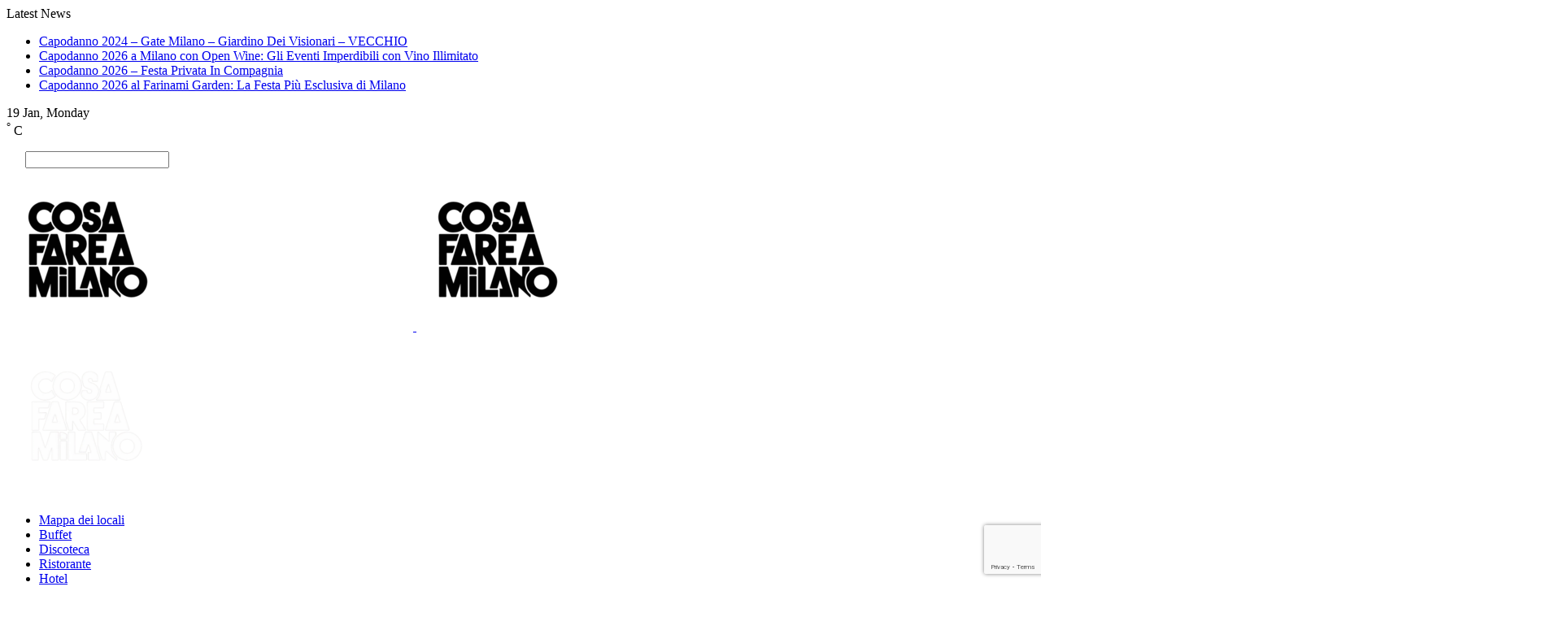

--- FILE ---
content_type: text/html; charset=UTF-8
request_url: https://capodanno.cosafareamilano.it/category/da-100-euro-a-120-euro/
body_size: 19718
content:
<!DOCTYPE html>
<html lang="it-IT" prefix="og: https://ogp.me/ns#">
<head>
	
        <meta charset="UTF-8"/>
        <link rel="profile" href="http://gmpg.org/xfn/11"/>
			
	            <meta name="viewport" content="width=device-width,initial-scale=1,user-scalable=yes">
		
<!-- MapPress Easy Google Maps Version:2.95.3 (https://www.mappresspro.com) -->

<!-- Ottimizzazione per i motori di ricerca di Rank Math - https://rankmath.com/ -->
<title>Da 100 Euro a 120 Euro - Cosa fare a Milano Capodanno 2026</title>
<meta name="robots" content="index, follow, max-snippet:-1, max-video-preview:-1, max-image-preview:large"/>
<link rel="canonical" href="https://capodanno.cosafareamilano.it/category/da-100-euro-a-120-euro/" />
<meta property="og:locale" content="it_IT" />
<meta property="og:type" content="article" />
<meta property="og:title" content="Da 100 Euro a 120 Euro - Cosa fare a Milano Capodanno 2026" />
<meta property="og:url" content="https://capodanno.cosafareamilano.it/category/da-100-euro-a-120-euro/" />
<meta property="og:site_name" content="Cosa fare a Milano Capodanno 2026" />
<meta name="twitter:card" content="summary_large_image" />
<meta name="twitter:title" content="Da 100 Euro a 120 Euro - Cosa fare a Milano Capodanno 2026" />
<meta name="twitter:label1" content="Articoli" />
<meta name="twitter:data1" content="8" />
<script type="application/ld+json" class="rank-math-schema">{"@context":"https://schema.org","@graph":[{"@type":"Person","@id":"https://capodanno.cosafareamilano.it/#person","name":"Cosa fare a Milano Capodanno 2026"},{"@type":"WebSite","@id":"https://capodanno.cosafareamilano.it/#website","url":"https://capodanno.cosafareamilano.it","name":"Cosa fare a Milano Capodanno 2026","alternateName":"CFM a Capodanno","publisher":{"@id":"https://capodanno.cosafareamilano.it/#person"},"inLanguage":"it-IT"},{"@type":"CollectionPage","@id":"https://capodanno.cosafareamilano.it/category/da-100-euro-a-120-euro/#webpage","url":"https://capodanno.cosafareamilano.it/category/da-100-euro-a-120-euro/","name":"Da 100 Euro a 120 Euro - Cosa fare a Milano Capodanno 2026","isPartOf":{"@id":"https://capodanno.cosafareamilano.it/#website"},"inLanguage":"it-IT"}]}</script>
<!-- /Rank Math WordPress SEO plugin -->

<link rel='dns-prefetch' href='//www.googletagmanager.com' />
<link rel='dns-prefetch' href='//fonts.googleapis.com' />
<link rel="alternate" type="application/rss+xml" title="Cosa fare a Milano Capodanno 2026 &raquo; Feed" href="https://capodanno.cosafareamilano.it/feed/" />
<link rel="alternate" type="application/rss+xml" title="Cosa fare a Milano Capodanno 2026 &raquo; Feed dei commenti" href="https://capodanno.cosafareamilano.it/comments/feed/" />
<link rel="alternate" type="application/rss+xml" title="Cosa fare a Milano Capodanno 2026 &raquo; Da 100 Euro a 120 Euro Feed della categoria" href="https://capodanno.cosafareamilano.it/category/da-100-euro-a-120-euro/feed/" />
<style id='wp-img-auto-sizes-contain-inline-css' type='text/css'>
img:is([sizes=auto i],[sizes^="auto," i]){contain-intrinsic-size:3000px 1500px}
/*# sourceURL=wp-img-auto-sizes-contain-inline-css */
</style>
<style id='wp-emoji-styles-inline-css' type='text/css'>

	img.wp-smiley, img.emoji {
		display: inline !important;
		border: none !important;
		box-shadow: none !important;
		height: 1em !important;
		width: 1em !important;
		margin: 0 0.07em !important;
		vertical-align: -0.1em !important;
		background: none !important;
		padding: 0 !important;
	}
/*# sourceURL=wp-emoji-styles-inline-css */
</style>
<link rel='stylesheet' id='wp-block-library-css' href='https://capodanno.cosafareamilano.it/wp-includes/css/dist/block-library/style.min.css?ver=6.9' type='text/css' media='all' />
<style id='wp-block-categories-inline-css' type='text/css'>
.wp-block-categories{box-sizing:border-box}.wp-block-categories.alignleft{margin-right:2em}.wp-block-categories.alignright{margin-left:2em}.wp-block-categories.wp-block-categories-dropdown.aligncenter{text-align:center}.wp-block-categories .wp-block-categories__label{display:block;width:100%}
/*# sourceURL=https://capodanno.cosafareamilano.it/wp-includes/blocks/categories/style.min.css */
</style>
<style id='wp-block-gallery-inline-css' type='text/css'>
.blocks-gallery-grid:not(.has-nested-images),.wp-block-gallery:not(.has-nested-images){display:flex;flex-wrap:wrap;list-style-type:none;margin:0;padding:0}.blocks-gallery-grid:not(.has-nested-images) .blocks-gallery-image,.blocks-gallery-grid:not(.has-nested-images) .blocks-gallery-item,.wp-block-gallery:not(.has-nested-images) .blocks-gallery-image,.wp-block-gallery:not(.has-nested-images) .blocks-gallery-item{display:flex;flex-direction:column;flex-grow:1;justify-content:center;margin:0 1em 1em 0;position:relative;width:calc(50% - 1em)}.blocks-gallery-grid:not(.has-nested-images) .blocks-gallery-image:nth-of-type(2n),.blocks-gallery-grid:not(.has-nested-images) .blocks-gallery-item:nth-of-type(2n),.wp-block-gallery:not(.has-nested-images) .blocks-gallery-image:nth-of-type(2n),.wp-block-gallery:not(.has-nested-images) .blocks-gallery-item:nth-of-type(2n){margin-right:0}.blocks-gallery-grid:not(.has-nested-images) .blocks-gallery-image figure,.blocks-gallery-grid:not(.has-nested-images) .blocks-gallery-item figure,.wp-block-gallery:not(.has-nested-images) .blocks-gallery-image figure,.wp-block-gallery:not(.has-nested-images) .blocks-gallery-item figure{align-items:flex-end;display:flex;height:100%;justify-content:flex-start;margin:0}.blocks-gallery-grid:not(.has-nested-images) .blocks-gallery-image img,.blocks-gallery-grid:not(.has-nested-images) .blocks-gallery-item img,.wp-block-gallery:not(.has-nested-images) .blocks-gallery-image img,.wp-block-gallery:not(.has-nested-images) .blocks-gallery-item img{display:block;height:auto;max-width:100%;width:auto}.blocks-gallery-grid:not(.has-nested-images) .blocks-gallery-image figcaption,.blocks-gallery-grid:not(.has-nested-images) .blocks-gallery-item figcaption,.wp-block-gallery:not(.has-nested-images) .blocks-gallery-image figcaption,.wp-block-gallery:not(.has-nested-images) .blocks-gallery-item figcaption{background:linear-gradient(0deg,#000000b3,#0000004d 70%,#0000);bottom:0;box-sizing:border-box;color:#fff;font-size:.8em;margin:0;max-height:100%;overflow:auto;padding:3em .77em .7em;position:absolute;text-align:center;width:100%;z-index:2}.blocks-gallery-grid:not(.has-nested-images) .blocks-gallery-image figcaption img,.blocks-gallery-grid:not(.has-nested-images) .blocks-gallery-item figcaption img,.wp-block-gallery:not(.has-nested-images) .blocks-gallery-image figcaption img,.wp-block-gallery:not(.has-nested-images) .blocks-gallery-item figcaption img{display:inline}.blocks-gallery-grid:not(.has-nested-images) figcaption,.wp-block-gallery:not(.has-nested-images) figcaption{flex-grow:1}.blocks-gallery-grid:not(.has-nested-images).is-cropped .blocks-gallery-image a,.blocks-gallery-grid:not(.has-nested-images).is-cropped .blocks-gallery-image img,.blocks-gallery-grid:not(.has-nested-images).is-cropped .blocks-gallery-item a,.blocks-gallery-grid:not(.has-nested-images).is-cropped .blocks-gallery-item img,.wp-block-gallery:not(.has-nested-images).is-cropped .blocks-gallery-image a,.wp-block-gallery:not(.has-nested-images).is-cropped .blocks-gallery-image img,.wp-block-gallery:not(.has-nested-images).is-cropped .blocks-gallery-item a,.wp-block-gallery:not(.has-nested-images).is-cropped .blocks-gallery-item img{flex:1;height:100%;object-fit:cover;width:100%}.blocks-gallery-grid:not(.has-nested-images).columns-1 .blocks-gallery-image,.blocks-gallery-grid:not(.has-nested-images).columns-1 .blocks-gallery-item,.wp-block-gallery:not(.has-nested-images).columns-1 .blocks-gallery-image,.wp-block-gallery:not(.has-nested-images).columns-1 .blocks-gallery-item{margin-right:0;width:100%}@media (min-width:600px){.blocks-gallery-grid:not(.has-nested-images).columns-3 .blocks-gallery-image,.blocks-gallery-grid:not(.has-nested-images).columns-3 .blocks-gallery-item,.wp-block-gallery:not(.has-nested-images).columns-3 .blocks-gallery-image,.wp-block-gallery:not(.has-nested-images).columns-3 .blocks-gallery-item{margin-right:1em;width:calc(33.33333% - .66667em)}.blocks-gallery-grid:not(.has-nested-images).columns-4 .blocks-gallery-image,.blocks-gallery-grid:not(.has-nested-images).columns-4 .blocks-gallery-item,.wp-block-gallery:not(.has-nested-images).columns-4 .blocks-gallery-image,.wp-block-gallery:not(.has-nested-images).columns-4 .blocks-gallery-item{margin-right:1em;width:calc(25% - .75em)}.blocks-gallery-grid:not(.has-nested-images).columns-5 .blocks-gallery-image,.blocks-gallery-grid:not(.has-nested-images).columns-5 .blocks-gallery-item,.wp-block-gallery:not(.has-nested-images).columns-5 .blocks-gallery-image,.wp-block-gallery:not(.has-nested-images).columns-5 .blocks-gallery-item{margin-right:1em;width:calc(20% - .8em)}.blocks-gallery-grid:not(.has-nested-images).columns-6 .blocks-gallery-image,.blocks-gallery-grid:not(.has-nested-images).columns-6 .blocks-gallery-item,.wp-block-gallery:not(.has-nested-images).columns-6 .blocks-gallery-image,.wp-block-gallery:not(.has-nested-images).columns-6 .blocks-gallery-item{margin-right:1em;width:calc(16.66667% - .83333em)}.blocks-gallery-grid:not(.has-nested-images).columns-7 .blocks-gallery-image,.blocks-gallery-grid:not(.has-nested-images).columns-7 .blocks-gallery-item,.wp-block-gallery:not(.has-nested-images).columns-7 .blocks-gallery-image,.wp-block-gallery:not(.has-nested-images).columns-7 .blocks-gallery-item{margin-right:1em;width:calc(14.28571% - .85714em)}.blocks-gallery-grid:not(.has-nested-images).columns-8 .blocks-gallery-image,.blocks-gallery-grid:not(.has-nested-images).columns-8 .blocks-gallery-item,.wp-block-gallery:not(.has-nested-images).columns-8 .blocks-gallery-image,.wp-block-gallery:not(.has-nested-images).columns-8 .blocks-gallery-item{margin-right:1em;width:calc(12.5% - .875em)}.blocks-gallery-grid:not(.has-nested-images).columns-1 .blocks-gallery-image:nth-of-type(1n),.blocks-gallery-grid:not(.has-nested-images).columns-1 .blocks-gallery-item:nth-of-type(1n),.blocks-gallery-grid:not(.has-nested-images).columns-2 .blocks-gallery-image:nth-of-type(2n),.blocks-gallery-grid:not(.has-nested-images).columns-2 .blocks-gallery-item:nth-of-type(2n),.blocks-gallery-grid:not(.has-nested-images).columns-3 .blocks-gallery-image:nth-of-type(3n),.blocks-gallery-grid:not(.has-nested-images).columns-3 .blocks-gallery-item:nth-of-type(3n),.blocks-gallery-grid:not(.has-nested-images).columns-4 .blocks-gallery-image:nth-of-type(4n),.blocks-gallery-grid:not(.has-nested-images).columns-4 .blocks-gallery-item:nth-of-type(4n),.blocks-gallery-grid:not(.has-nested-images).columns-5 .blocks-gallery-image:nth-of-type(5n),.blocks-gallery-grid:not(.has-nested-images).columns-5 .blocks-gallery-item:nth-of-type(5n),.blocks-gallery-grid:not(.has-nested-images).columns-6 .blocks-gallery-image:nth-of-type(6n),.blocks-gallery-grid:not(.has-nested-images).columns-6 .blocks-gallery-item:nth-of-type(6n),.blocks-gallery-grid:not(.has-nested-images).columns-7 .blocks-gallery-image:nth-of-type(7n),.blocks-gallery-grid:not(.has-nested-images).columns-7 .blocks-gallery-item:nth-of-type(7n),.blocks-gallery-grid:not(.has-nested-images).columns-8 .blocks-gallery-image:nth-of-type(8n),.blocks-gallery-grid:not(.has-nested-images).columns-8 .blocks-gallery-item:nth-of-type(8n),.wp-block-gallery:not(.has-nested-images).columns-1 .blocks-gallery-image:nth-of-type(1n),.wp-block-gallery:not(.has-nested-images).columns-1 .blocks-gallery-item:nth-of-type(1n),.wp-block-gallery:not(.has-nested-images).columns-2 .blocks-gallery-image:nth-of-type(2n),.wp-block-gallery:not(.has-nested-images).columns-2 .blocks-gallery-item:nth-of-type(2n),.wp-block-gallery:not(.has-nested-images).columns-3 .blocks-gallery-image:nth-of-type(3n),.wp-block-gallery:not(.has-nested-images).columns-3 .blocks-gallery-item:nth-of-type(3n),.wp-block-gallery:not(.has-nested-images).columns-4 .blocks-gallery-image:nth-of-type(4n),.wp-block-gallery:not(.has-nested-images).columns-4 .blocks-gallery-item:nth-of-type(4n),.wp-block-gallery:not(.has-nested-images).columns-5 .blocks-gallery-image:nth-of-type(5n),.wp-block-gallery:not(.has-nested-images).columns-5 .blocks-gallery-item:nth-of-type(5n),.wp-block-gallery:not(.has-nested-images).columns-6 .blocks-gallery-image:nth-of-type(6n),.wp-block-gallery:not(.has-nested-images).columns-6 .blocks-gallery-item:nth-of-type(6n),.wp-block-gallery:not(.has-nested-images).columns-7 .blocks-gallery-image:nth-of-type(7n),.wp-block-gallery:not(.has-nested-images).columns-7 .blocks-gallery-item:nth-of-type(7n),.wp-block-gallery:not(.has-nested-images).columns-8 .blocks-gallery-image:nth-of-type(8n),.wp-block-gallery:not(.has-nested-images).columns-8 .blocks-gallery-item:nth-of-type(8n){margin-right:0}}.blocks-gallery-grid:not(.has-nested-images) .blocks-gallery-image:last-child,.blocks-gallery-grid:not(.has-nested-images) .blocks-gallery-item:last-child,.wp-block-gallery:not(.has-nested-images) .blocks-gallery-image:last-child,.wp-block-gallery:not(.has-nested-images) .blocks-gallery-item:last-child{margin-right:0}.blocks-gallery-grid:not(.has-nested-images).alignleft,.blocks-gallery-grid:not(.has-nested-images).alignright,.wp-block-gallery:not(.has-nested-images).alignleft,.wp-block-gallery:not(.has-nested-images).alignright{max-width:420px;width:100%}.blocks-gallery-grid:not(.has-nested-images).aligncenter .blocks-gallery-item figure,.wp-block-gallery:not(.has-nested-images).aligncenter .blocks-gallery-item figure{justify-content:center}.wp-block-gallery:not(.is-cropped) .blocks-gallery-item{align-self:flex-start}figure.wp-block-gallery.has-nested-images{align-items:normal}.wp-block-gallery.has-nested-images figure.wp-block-image:not(#individual-image){margin:0;width:calc(50% - var(--wp--style--unstable-gallery-gap, 16px)/2)}.wp-block-gallery.has-nested-images figure.wp-block-image{box-sizing:border-box;display:flex;flex-direction:column;flex-grow:1;justify-content:center;max-width:100%;position:relative}.wp-block-gallery.has-nested-images figure.wp-block-image>a,.wp-block-gallery.has-nested-images figure.wp-block-image>div{flex-direction:column;flex-grow:1;margin:0}.wp-block-gallery.has-nested-images figure.wp-block-image img{display:block;height:auto;max-width:100%!important;width:auto}.wp-block-gallery.has-nested-images figure.wp-block-image figcaption,.wp-block-gallery.has-nested-images figure.wp-block-image:has(figcaption):before{bottom:0;left:0;max-height:100%;position:absolute;right:0}.wp-block-gallery.has-nested-images figure.wp-block-image:has(figcaption):before{backdrop-filter:blur(3px);content:"";height:100%;-webkit-mask-image:linear-gradient(0deg,#000 20%,#0000);mask-image:linear-gradient(0deg,#000 20%,#0000);max-height:40%;pointer-events:none}.wp-block-gallery.has-nested-images figure.wp-block-image figcaption{box-sizing:border-box;color:#fff;font-size:13px;margin:0;overflow:auto;padding:1em;text-align:center;text-shadow:0 0 1.5px #000}.wp-block-gallery.has-nested-images figure.wp-block-image figcaption::-webkit-scrollbar{height:12px;width:12px}.wp-block-gallery.has-nested-images figure.wp-block-image figcaption::-webkit-scrollbar-track{background-color:initial}.wp-block-gallery.has-nested-images figure.wp-block-image figcaption::-webkit-scrollbar-thumb{background-clip:padding-box;background-color:initial;border:3px solid #0000;border-radius:8px}.wp-block-gallery.has-nested-images figure.wp-block-image figcaption:focus-within::-webkit-scrollbar-thumb,.wp-block-gallery.has-nested-images figure.wp-block-image figcaption:focus::-webkit-scrollbar-thumb,.wp-block-gallery.has-nested-images figure.wp-block-image figcaption:hover::-webkit-scrollbar-thumb{background-color:#fffc}.wp-block-gallery.has-nested-images figure.wp-block-image figcaption{scrollbar-color:#0000 #0000;scrollbar-gutter:stable both-edges;scrollbar-width:thin}.wp-block-gallery.has-nested-images figure.wp-block-image figcaption:focus,.wp-block-gallery.has-nested-images figure.wp-block-image figcaption:focus-within,.wp-block-gallery.has-nested-images figure.wp-block-image figcaption:hover{scrollbar-color:#fffc #0000}.wp-block-gallery.has-nested-images figure.wp-block-image figcaption{will-change:transform}@media (hover:none){.wp-block-gallery.has-nested-images figure.wp-block-image figcaption{scrollbar-color:#fffc #0000}}.wp-block-gallery.has-nested-images figure.wp-block-image figcaption{background:linear-gradient(0deg,#0006,#0000)}.wp-block-gallery.has-nested-images figure.wp-block-image figcaption img{display:inline}.wp-block-gallery.has-nested-images figure.wp-block-image figcaption a{color:inherit}.wp-block-gallery.has-nested-images figure.wp-block-image.has-custom-border img{box-sizing:border-box}.wp-block-gallery.has-nested-images figure.wp-block-image.has-custom-border>a,.wp-block-gallery.has-nested-images figure.wp-block-image.has-custom-border>div,.wp-block-gallery.has-nested-images figure.wp-block-image.is-style-rounded>a,.wp-block-gallery.has-nested-images figure.wp-block-image.is-style-rounded>div{flex:1 1 auto}.wp-block-gallery.has-nested-images figure.wp-block-image.has-custom-border figcaption,.wp-block-gallery.has-nested-images figure.wp-block-image.is-style-rounded figcaption{background:none;color:inherit;flex:initial;margin:0;padding:10px 10px 9px;position:relative;text-shadow:none}.wp-block-gallery.has-nested-images figure.wp-block-image.has-custom-border:before,.wp-block-gallery.has-nested-images figure.wp-block-image.is-style-rounded:before{content:none}.wp-block-gallery.has-nested-images figcaption{flex-basis:100%;flex-grow:1;text-align:center}.wp-block-gallery.has-nested-images:not(.is-cropped) figure.wp-block-image:not(#individual-image){margin-bottom:auto;margin-top:0}.wp-block-gallery.has-nested-images.is-cropped figure.wp-block-image:not(#individual-image){align-self:inherit}.wp-block-gallery.has-nested-images.is-cropped figure.wp-block-image:not(#individual-image)>a,.wp-block-gallery.has-nested-images.is-cropped figure.wp-block-image:not(#individual-image)>div:not(.components-drop-zone){display:flex}.wp-block-gallery.has-nested-images.is-cropped figure.wp-block-image:not(#individual-image) a,.wp-block-gallery.has-nested-images.is-cropped figure.wp-block-image:not(#individual-image) img{flex:1 0 0%;height:100%;object-fit:cover;width:100%}.wp-block-gallery.has-nested-images.columns-1 figure.wp-block-image:not(#individual-image){width:100%}@media (min-width:600px){.wp-block-gallery.has-nested-images.columns-3 figure.wp-block-image:not(#individual-image){width:calc(33.33333% - var(--wp--style--unstable-gallery-gap, 16px)*.66667)}.wp-block-gallery.has-nested-images.columns-4 figure.wp-block-image:not(#individual-image){width:calc(25% - var(--wp--style--unstable-gallery-gap, 16px)*.75)}.wp-block-gallery.has-nested-images.columns-5 figure.wp-block-image:not(#individual-image){width:calc(20% - var(--wp--style--unstable-gallery-gap, 16px)*.8)}.wp-block-gallery.has-nested-images.columns-6 figure.wp-block-image:not(#individual-image){width:calc(16.66667% - var(--wp--style--unstable-gallery-gap, 16px)*.83333)}.wp-block-gallery.has-nested-images.columns-7 figure.wp-block-image:not(#individual-image){width:calc(14.28571% - var(--wp--style--unstable-gallery-gap, 16px)*.85714)}.wp-block-gallery.has-nested-images.columns-8 figure.wp-block-image:not(#individual-image){width:calc(12.5% - var(--wp--style--unstable-gallery-gap, 16px)*.875)}.wp-block-gallery.has-nested-images.columns-default figure.wp-block-image:not(#individual-image){width:calc(33.33% - var(--wp--style--unstable-gallery-gap, 16px)*.66667)}.wp-block-gallery.has-nested-images.columns-default figure.wp-block-image:not(#individual-image):first-child:nth-last-child(2),.wp-block-gallery.has-nested-images.columns-default figure.wp-block-image:not(#individual-image):first-child:nth-last-child(2)~figure.wp-block-image:not(#individual-image){width:calc(50% - var(--wp--style--unstable-gallery-gap, 16px)*.5)}.wp-block-gallery.has-nested-images.columns-default figure.wp-block-image:not(#individual-image):first-child:last-child{width:100%}}.wp-block-gallery.has-nested-images.alignleft,.wp-block-gallery.has-nested-images.alignright{max-width:420px;width:100%}.wp-block-gallery.has-nested-images.aligncenter{justify-content:center}
/*# sourceURL=https://capodanno.cosafareamilano.it/wp-includes/blocks/gallery/style.min.css */
</style>
<style id='wp-block-image-inline-css' type='text/css'>
.wp-block-image>a,.wp-block-image>figure>a{display:inline-block}.wp-block-image img{box-sizing:border-box;height:auto;max-width:100%;vertical-align:bottom}@media not (prefers-reduced-motion){.wp-block-image img.hide{visibility:hidden}.wp-block-image img.show{animation:show-content-image .4s}}.wp-block-image[style*=border-radius] img,.wp-block-image[style*=border-radius]>a{border-radius:inherit}.wp-block-image.has-custom-border img{box-sizing:border-box}.wp-block-image.aligncenter{text-align:center}.wp-block-image.alignfull>a,.wp-block-image.alignwide>a{width:100%}.wp-block-image.alignfull img,.wp-block-image.alignwide img{height:auto;width:100%}.wp-block-image .aligncenter,.wp-block-image .alignleft,.wp-block-image .alignright,.wp-block-image.aligncenter,.wp-block-image.alignleft,.wp-block-image.alignright{display:table}.wp-block-image .aligncenter>figcaption,.wp-block-image .alignleft>figcaption,.wp-block-image .alignright>figcaption,.wp-block-image.aligncenter>figcaption,.wp-block-image.alignleft>figcaption,.wp-block-image.alignright>figcaption{caption-side:bottom;display:table-caption}.wp-block-image .alignleft{float:left;margin:.5em 1em .5em 0}.wp-block-image .alignright{float:right;margin:.5em 0 .5em 1em}.wp-block-image .aligncenter{margin-left:auto;margin-right:auto}.wp-block-image :where(figcaption){margin-bottom:1em;margin-top:.5em}.wp-block-image.is-style-circle-mask img{border-radius:9999px}@supports ((-webkit-mask-image:none) or (mask-image:none)) or (-webkit-mask-image:none){.wp-block-image.is-style-circle-mask img{border-radius:0;-webkit-mask-image:url('data:image/svg+xml;utf8,<svg viewBox="0 0 100 100" xmlns="http://www.w3.org/2000/svg"><circle cx="50" cy="50" r="50"/></svg>');mask-image:url('data:image/svg+xml;utf8,<svg viewBox="0 0 100 100" xmlns="http://www.w3.org/2000/svg"><circle cx="50" cy="50" r="50"/></svg>');mask-mode:alpha;-webkit-mask-position:center;mask-position:center;-webkit-mask-repeat:no-repeat;mask-repeat:no-repeat;-webkit-mask-size:contain;mask-size:contain}}:root :where(.wp-block-image.is-style-rounded img,.wp-block-image .is-style-rounded img){border-radius:9999px}.wp-block-image figure{margin:0}.wp-lightbox-container{display:flex;flex-direction:column;position:relative}.wp-lightbox-container img{cursor:zoom-in}.wp-lightbox-container img:hover+button{opacity:1}.wp-lightbox-container button{align-items:center;backdrop-filter:blur(16px) saturate(180%);background-color:#5a5a5a40;border:none;border-radius:4px;cursor:zoom-in;display:flex;height:20px;justify-content:center;opacity:0;padding:0;position:absolute;right:16px;text-align:center;top:16px;width:20px;z-index:100}@media not (prefers-reduced-motion){.wp-lightbox-container button{transition:opacity .2s ease}}.wp-lightbox-container button:focus-visible{outline:3px auto #5a5a5a40;outline:3px auto -webkit-focus-ring-color;outline-offset:3px}.wp-lightbox-container button:hover{cursor:pointer;opacity:1}.wp-lightbox-container button:focus{opacity:1}.wp-lightbox-container button:focus,.wp-lightbox-container button:hover,.wp-lightbox-container button:not(:hover):not(:active):not(.has-background){background-color:#5a5a5a40;border:none}.wp-lightbox-overlay{box-sizing:border-box;cursor:zoom-out;height:100vh;left:0;overflow:hidden;position:fixed;top:0;visibility:hidden;width:100%;z-index:100000}.wp-lightbox-overlay .close-button{align-items:center;cursor:pointer;display:flex;justify-content:center;min-height:40px;min-width:40px;padding:0;position:absolute;right:calc(env(safe-area-inset-right) + 16px);top:calc(env(safe-area-inset-top) + 16px);z-index:5000000}.wp-lightbox-overlay .close-button:focus,.wp-lightbox-overlay .close-button:hover,.wp-lightbox-overlay .close-button:not(:hover):not(:active):not(.has-background){background:none;border:none}.wp-lightbox-overlay .lightbox-image-container{height:var(--wp--lightbox-container-height);left:50%;overflow:hidden;position:absolute;top:50%;transform:translate(-50%,-50%);transform-origin:top left;width:var(--wp--lightbox-container-width);z-index:9999999999}.wp-lightbox-overlay .wp-block-image{align-items:center;box-sizing:border-box;display:flex;height:100%;justify-content:center;margin:0;position:relative;transform-origin:0 0;width:100%;z-index:3000000}.wp-lightbox-overlay .wp-block-image img{height:var(--wp--lightbox-image-height);min-height:var(--wp--lightbox-image-height);min-width:var(--wp--lightbox-image-width);width:var(--wp--lightbox-image-width)}.wp-lightbox-overlay .wp-block-image figcaption{display:none}.wp-lightbox-overlay button{background:none;border:none}.wp-lightbox-overlay .scrim{background-color:#fff;height:100%;opacity:.9;position:absolute;width:100%;z-index:2000000}.wp-lightbox-overlay.active{visibility:visible}@media not (prefers-reduced-motion){.wp-lightbox-overlay.active{animation:turn-on-visibility .25s both}.wp-lightbox-overlay.active img{animation:turn-on-visibility .35s both}.wp-lightbox-overlay.show-closing-animation:not(.active){animation:turn-off-visibility .35s both}.wp-lightbox-overlay.show-closing-animation:not(.active) img{animation:turn-off-visibility .25s both}.wp-lightbox-overlay.zoom.active{animation:none;opacity:1;visibility:visible}.wp-lightbox-overlay.zoom.active .lightbox-image-container{animation:lightbox-zoom-in .4s}.wp-lightbox-overlay.zoom.active .lightbox-image-container img{animation:none}.wp-lightbox-overlay.zoom.active .scrim{animation:turn-on-visibility .4s forwards}.wp-lightbox-overlay.zoom.show-closing-animation:not(.active){animation:none}.wp-lightbox-overlay.zoom.show-closing-animation:not(.active) .lightbox-image-container{animation:lightbox-zoom-out .4s}.wp-lightbox-overlay.zoom.show-closing-animation:not(.active) .lightbox-image-container img{animation:none}.wp-lightbox-overlay.zoom.show-closing-animation:not(.active) .scrim{animation:turn-off-visibility .4s forwards}}@keyframes show-content-image{0%{visibility:hidden}99%{visibility:hidden}to{visibility:visible}}@keyframes turn-on-visibility{0%{opacity:0}to{opacity:1}}@keyframes turn-off-visibility{0%{opacity:1;visibility:visible}99%{opacity:0;visibility:visible}to{opacity:0;visibility:hidden}}@keyframes lightbox-zoom-in{0%{transform:translate(calc((-100vw + var(--wp--lightbox-scrollbar-width))/2 + var(--wp--lightbox-initial-left-position)),calc(-50vh + var(--wp--lightbox-initial-top-position))) scale(var(--wp--lightbox-scale))}to{transform:translate(-50%,-50%) scale(1)}}@keyframes lightbox-zoom-out{0%{transform:translate(-50%,-50%) scale(1);visibility:visible}99%{visibility:visible}to{transform:translate(calc((-100vw + var(--wp--lightbox-scrollbar-width))/2 + var(--wp--lightbox-initial-left-position)),calc(-50vh + var(--wp--lightbox-initial-top-position))) scale(var(--wp--lightbox-scale));visibility:hidden}}
/*# sourceURL=https://capodanno.cosafareamilano.it/wp-includes/blocks/image/style.min.css */
</style>
<style id='wp-block-list-inline-css' type='text/css'>
ol,ul{box-sizing:border-box}:root :where(.wp-block-list.has-background){padding:1.25em 2.375em}
/*# sourceURL=https://capodanno.cosafareamilano.it/wp-includes/blocks/list/style.min.css */
</style>
<style id='wp-block-paragraph-inline-css' type='text/css'>
.is-small-text{font-size:.875em}.is-regular-text{font-size:1em}.is-large-text{font-size:2.25em}.is-larger-text{font-size:3em}.has-drop-cap:not(:focus):first-letter{float:left;font-size:8.4em;font-style:normal;font-weight:100;line-height:.68;margin:.05em .1em 0 0;text-transform:uppercase}body.rtl .has-drop-cap:not(:focus):first-letter{float:none;margin-left:.1em}p.has-drop-cap.has-background{overflow:hidden}:root :where(p.has-background){padding:1.25em 2.375em}:where(p.has-text-color:not(.has-link-color)) a{color:inherit}p.has-text-align-left[style*="writing-mode:vertical-lr"],p.has-text-align-right[style*="writing-mode:vertical-rl"]{rotate:180deg}
/*# sourceURL=https://capodanno.cosafareamilano.it/wp-includes/blocks/paragraph/style.min.css */
</style>
<style id='global-styles-inline-css' type='text/css'>
:root{--wp--preset--aspect-ratio--square: 1;--wp--preset--aspect-ratio--4-3: 4/3;--wp--preset--aspect-ratio--3-4: 3/4;--wp--preset--aspect-ratio--3-2: 3/2;--wp--preset--aspect-ratio--2-3: 2/3;--wp--preset--aspect-ratio--16-9: 16/9;--wp--preset--aspect-ratio--9-16: 9/16;--wp--preset--color--black: #000000;--wp--preset--color--cyan-bluish-gray: #abb8c3;--wp--preset--color--white: #ffffff;--wp--preset--color--pale-pink: #f78da7;--wp--preset--color--vivid-red: #cf2e2e;--wp--preset--color--luminous-vivid-orange: #ff6900;--wp--preset--color--luminous-vivid-amber: #fcb900;--wp--preset--color--light-green-cyan: #7bdcb5;--wp--preset--color--vivid-green-cyan: #00d084;--wp--preset--color--pale-cyan-blue: #8ed1fc;--wp--preset--color--vivid-cyan-blue: #0693e3;--wp--preset--color--vivid-purple: #9b51e0;--wp--preset--gradient--vivid-cyan-blue-to-vivid-purple: linear-gradient(135deg,rgb(6,147,227) 0%,rgb(155,81,224) 100%);--wp--preset--gradient--light-green-cyan-to-vivid-green-cyan: linear-gradient(135deg,rgb(122,220,180) 0%,rgb(0,208,130) 100%);--wp--preset--gradient--luminous-vivid-amber-to-luminous-vivid-orange: linear-gradient(135deg,rgb(252,185,0) 0%,rgb(255,105,0) 100%);--wp--preset--gradient--luminous-vivid-orange-to-vivid-red: linear-gradient(135deg,rgb(255,105,0) 0%,rgb(207,46,46) 100%);--wp--preset--gradient--very-light-gray-to-cyan-bluish-gray: linear-gradient(135deg,rgb(238,238,238) 0%,rgb(169,184,195) 100%);--wp--preset--gradient--cool-to-warm-spectrum: linear-gradient(135deg,rgb(74,234,220) 0%,rgb(151,120,209) 20%,rgb(207,42,186) 40%,rgb(238,44,130) 60%,rgb(251,105,98) 80%,rgb(254,248,76) 100%);--wp--preset--gradient--blush-light-purple: linear-gradient(135deg,rgb(255,206,236) 0%,rgb(152,150,240) 100%);--wp--preset--gradient--blush-bordeaux: linear-gradient(135deg,rgb(254,205,165) 0%,rgb(254,45,45) 50%,rgb(107,0,62) 100%);--wp--preset--gradient--luminous-dusk: linear-gradient(135deg,rgb(255,203,112) 0%,rgb(199,81,192) 50%,rgb(65,88,208) 100%);--wp--preset--gradient--pale-ocean: linear-gradient(135deg,rgb(255,245,203) 0%,rgb(182,227,212) 50%,rgb(51,167,181) 100%);--wp--preset--gradient--electric-grass: linear-gradient(135deg,rgb(202,248,128) 0%,rgb(113,206,126) 100%);--wp--preset--gradient--midnight: linear-gradient(135deg,rgb(2,3,129) 0%,rgb(40,116,252) 100%);--wp--preset--font-size--small: 13px;--wp--preset--font-size--medium: 20px;--wp--preset--font-size--large: 36px;--wp--preset--font-size--x-large: 42px;--wp--preset--spacing--20: 0.44rem;--wp--preset--spacing--30: 0.67rem;--wp--preset--spacing--40: 1rem;--wp--preset--spacing--50: 1.5rem;--wp--preset--spacing--60: 2.25rem;--wp--preset--spacing--70: 3.38rem;--wp--preset--spacing--80: 5.06rem;--wp--preset--shadow--natural: 6px 6px 9px rgba(0, 0, 0, 0.2);--wp--preset--shadow--deep: 12px 12px 50px rgba(0, 0, 0, 0.4);--wp--preset--shadow--sharp: 6px 6px 0px rgba(0, 0, 0, 0.2);--wp--preset--shadow--outlined: 6px 6px 0px -3px rgb(255, 255, 255), 6px 6px rgb(0, 0, 0);--wp--preset--shadow--crisp: 6px 6px 0px rgb(0, 0, 0);}:where(.is-layout-flex){gap: 0.5em;}:where(.is-layout-grid){gap: 0.5em;}body .is-layout-flex{display: flex;}.is-layout-flex{flex-wrap: wrap;align-items: center;}.is-layout-flex > :is(*, div){margin: 0;}body .is-layout-grid{display: grid;}.is-layout-grid > :is(*, div){margin: 0;}:where(.wp-block-columns.is-layout-flex){gap: 2em;}:where(.wp-block-columns.is-layout-grid){gap: 2em;}:where(.wp-block-post-template.is-layout-flex){gap: 1.25em;}:where(.wp-block-post-template.is-layout-grid){gap: 1.25em;}.has-black-color{color: var(--wp--preset--color--black) !important;}.has-cyan-bluish-gray-color{color: var(--wp--preset--color--cyan-bluish-gray) !important;}.has-white-color{color: var(--wp--preset--color--white) !important;}.has-pale-pink-color{color: var(--wp--preset--color--pale-pink) !important;}.has-vivid-red-color{color: var(--wp--preset--color--vivid-red) !important;}.has-luminous-vivid-orange-color{color: var(--wp--preset--color--luminous-vivid-orange) !important;}.has-luminous-vivid-amber-color{color: var(--wp--preset--color--luminous-vivid-amber) !important;}.has-light-green-cyan-color{color: var(--wp--preset--color--light-green-cyan) !important;}.has-vivid-green-cyan-color{color: var(--wp--preset--color--vivid-green-cyan) !important;}.has-pale-cyan-blue-color{color: var(--wp--preset--color--pale-cyan-blue) !important;}.has-vivid-cyan-blue-color{color: var(--wp--preset--color--vivid-cyan-blue) !important;}.has-vivid-purple-color{color: var(--wp--preset--color--vivid-purple) !important;}.has-black-background-color{background-color: var(--wp--preset--color--black) !important;}.has-cyan-bluish-gray-background-color{background-color: var(--wp--preset--color--cyan-bluish-gray) !important;}.has-white-background-color{background-color: var(--wp--preset--color--white) !important;}.has-pale-pink-background-color{background-color: var(--wp--preset--color--pale-pink) !important;}.has-vivid-red-background-color{background-color: var(--wp--preset--color--vivid-red) !important;}.has-luminous-vivid-orange-background-color{background-color: var(--wp--preset--color--luminous-vivid-orange) !important;}.has-luminous-vivid-amber-background-color{background-color: var(--wp--preset--color--luminous-vivid-amber) !important;}.has-light-green-cyan-background-color{background-color: var(--wp--preset--color--light-green-cyan) !important;}.has-vivid-green-cyan-background-color{background-color: var(--wp--preset--color--vivid-green-cyan) !important;}.has-pale-cyan-blue-background-color{background-color: var(--wp--preset--color--pale-cyan-blue) !important;}.has-vivid-cyan-blue-background-color{background-color: var(--wp--preset--color--vivid-cyan-blue) !important;}.has-vivid-purple-background-color{background-color: var(--wp--preset--color--vivid-purple) !important;}.has-black-border-color{border-color: var(--wp--preset--color--black) !important;}.has-cyan-bluish-gray-border-color{border-color: var(--wp--preset--color--cyan-bluish-gray) !important;}.has-white-border-color{border-color: var(--wp--preset--color--white) !important;}.has-pale-pink-border-color{border-color: var(--wp--preset--color--pale-pink) !important;}.has-vivid-red-border-color{border-color: var(--wp--preset--color--vivid-red) !important;}.has-luminous-vivid-orange-border-color{border-color: var(--wp--preset--color--luminous-vivid-orange) !important;}.has-luminous-vivid-amber-border-color{border-color: var(--wp--preset--color--luminous-vivid-amber) !important;}.has-light-green-cyan-border-color{border-color: var(--wp--preset--color--light-green-cyan) !important;}.has-vivid-green-cyan-border-color{border-color: var(--wp--preset--color--vivid-green-cyan) !important;}.has-pale-cyan-blue-border-color{border-color: var(--wp--preset--color--pale-cyan-blue) !important;}.has-vivid-cyan-blue-border-color{border-color: var(--wp--preset--color--vivid-cyan-blue) !important;}.has-vivid-purple-border-color{border-color: var(--wp--preset--color--vivid-purple) !important;}.has-vivid-cyan-blue-to-vivid-purple-gradient-background{background: var(--wp--preset--gradient--vivid-cyan-blue-to-vivid-purple) !important;}.has-light-green-cyan-to-vivid-green-cyan-gradient-background{background: var(--wp--preset--gradient--light-green-cyan-to-vivid-green-cyan) !important;}.has-luminous-vivid-amber-to-luminous-vivid-orange-gradient-background{background: var(--wp--preset--gradient--luminous-vivid-amber-to-luminous-vivid-orange) !important;}.has-luminous-vivid-orange-to-vivid-red-gradient-background{background: var(--wp--preset--gradient--luminous-vivid-orange-to-vivid-red) !important;}.has-very-light-gray-to-cyan-bluish-gray-gradient-background{background: var(--wp--preset--gradient--very-light-gray-to-cyan-bluish-gray) !important;}.has-cool-to-warm-spectrum-gradient-background{background: var(--wp--preset--gradient--cool-to-warm-spectrum) !important;}.has-blush-light-purple-gradient-background{background: var(--wp--preset--gradient--blush-light-purple) !important;}.has-blush-bordeaux-gradient-background{background: var(--wp--preset--gradient--blush-bordeaux) !important;}.has-luminous-dusk-gradient-background{background: var(--wp--preset--gradient--luminous-dusk) !important;}.has-pale-ocean-gradient-background{background: var(--wp--preset--gradient--pale-ocean) !important;}.has-electric-grass-gradient-background{background: var(--wp--preset--gradient--electric-grass) !important;}.has-midnight-gradient-background{background: var(--wp--preset--gradient--midnight) !important;}.has-small-font-size{font-size: var(--wp--preset--font-size--small) !important;}.has-medium-font-size{font-size: var(--wp--preset--font-size--medium) !important;}.has-large-font-size{font-size: var(--wp--preset--font-size--large) !important;}.has-x-large-font-size{font-size: var(--wp--preset--font-size--x-large) !important;}
/*# sourceURL=global-styles-inline-css */
</style>
<style id='core-block-supports-inline-css' type='text/css'>
.wp-block-gallery.wp-block-gallery-1{--wp--style--unstable-gallery-gap:var( --wp--style--gallery-gap-default, var( --gallery-block--gutter-size, var( --wp--style--block-gap, 0.5em ) ) );gap:var( --wp--style--gallery-gap-default, var( --gallery-block--gutter-size, var( --wp--style--block-gap, 0.5em ) ) );}
/*# sourceURL=core-block-supports-inline-css */
</style>

<style id='classic-theme-styles-inline-css' type='text/css'>
/*! This file is auto-generated */
.wp-block-button__link{color:#fff;background-color:#32373c;border-radius:9999px;box-shadow:none;text-decoration:none;padding:calc(.667em + 2px) calc(1.333em + 2px);font-size:1.125em}.wp-block-file__button{background:#32373c;color:#fff;text-decoration:none}
/*# sourceURL=/wp-includes/css/classic-themes.min.css */
</style>
<link rel='stylesheet' id='contact-form-7-css' href='https://capodanno.cosafareamilano.it/wp-content/plugins/contact-form-7/includes/css/styles.css?ver=6.1.4' type='text/css' media='all' />
<link rel='stylesheet' id='mappress-leaflet-css' href='https://capodanno.cosafareamilano.it/wp-content/plugins/mappress-google-maps-for-wordpress/lib/leaflet/leaflet.css?ver=1.7.1' type='text/css' media='all' />
<link rel='stylesheet' id='mappress-css' href='https://capodanno.cosafareamilano.it/wp-content/plugins/mappress-google-maps-for-wordpress/css/mappress.css?ver=2.95.3' type='text/css' media='all' />
<link rel='stylesheet' id='ebullient-qodef-modules-css' href='https://capodanno.cosafareamilano.it/wp-content/themes/ebullient/assets/css/modules.min.css?ver=6.9' type='text/css' media='all' />
<link rel='stylesheet' id='qodef-news-style-css' href='https://capodanno.cosafareamilano.it/wp-content/plugins/select-news/assets/css/news.min.css?ver=6.9' type='text/css' media='all' />
<link rel='stylesheet' id='ebullient-qodef-modules-responsive-css' href='https://capodanno.cosafareamilano.it/wp-content/themes/ebullient/assets/css/modules-responsive.min.css?ver=6.9' type='text/css' media='all' />
<link rel='stylesheet' id='qodef-news-responsive-style-css' href='https://capodanno.cosafareamilano.it/wp-content/plugins/select-news/assets/css/news-responsive.min.css?ver=6.9' type='text/css' media='all' />
<link rel='stylesheet' id='ebullient-qodef-default-style-css' href='https://capodanno.cosafareamilano.it/wp-content/themes/ebullient/style.css?ver=6.9' type='text/css' media='all' />
<link rel='stylesheet' id='qodef-font_awesome-css' href='https://capodanno.cosafareamilano.it/wp-content/themes/ebullient/assets/css/font-awesome/css/font-awesome.min.css?ver=6.9' type='text/css' media='all' />
<link rel='stylesheet' id='qodef-font_elegant-css' href='https://capodanno.cosafareamilano.it/wp-content/themes/ebullient/assets/css/elegant-icons/style.min.css?ver=6.9' type='text/css' media='all' />
<link rel='stylesheet' id='qodef-ion_icons-css' href='https://capodanno.cosafareamilano.it/wp-content/themes/ebullient/assets/css/ion-icons/css/ionicons.min.css?ver=6.9' type='text/css' media='all' />
<link rel='stylesheet' id='qodef-linea_icons-css' href='https://capodanno.cosafareamilano.it/wp-content/themes/ebullient/assets/css/linea-icons/style.css?ver=6.9' type='text/css' media='all' />
<link rel='stylesheet' id='qodef-linear_icons-css' href='https://capodanno.cosafareamilano.it/wp-content/themes/ebullient/assets/css/linear-icons/style.css?ver=6.9' type='text/css' media='all' />
<link rel='stylesheet' id='qodef-simple_line_icons-css' href='https://capodanno.cosafareamilano.it/wp-content/themes/ebullient/assets/css/simple-line-icons/simple-line-icons.css?ver=6.9' type='text/css' media='all' />
<link rel='stylesheet' id='qodef-dripicons-css' href='https://capodanno.cosafareamilano.it/wp-content/themes/ebullient/assets/css/dripicons/dripicons.css?ver=6.9' type='text/css' media='all' />
<link rel='stylesheet' id='mediaelement-css' href='https://capodanno.cosafareamilano.it/wp-includes/js/mediaelement/mediaelementplayer-legacy.min.css?ver=4.2.17' type='text/css' media='all' />
<link rel='stylesheet' id='wp-mediaelement-css' href='https://capodanno.cosafareamilano.it/wp-includes/js/mediaelement/wp-mediaelement.min.css?ver=6.9' type='text/css' media='all' />
<link rel='stylesheet' id='ebullient-qodef-style-dynamic-css' href='https://capodanno.cosafareamilano.it/wp-content/themes/ebullient/assets/css/style_dynamic.css?ver=1762304839' type='text/css' media='all' />
<link rel='stylesheet' id='ebullient-qodef-style-dynamic-responsive-css' href='https://capodanno.cosafareamilano.it/wp-content/themes/ebullient/assets/css/style_dynamic_responsive.css?ver=1762304839' type='text/css' media='all' />
<link rel='stylesheet' id='ebullient-qodef-google-fonts-css' href='https://fonts.googleapis.com/css?family=Poppins%3A300%2C400%2C500%2C600%2C700%2C900%7COswald%3A300%2C400%2C500%2C600%2C700%2C900%7CPlayfair+Display%3A300%2C400%2C500%2C600%2C700%2C900&#038;subset=latin-ext&#038;ver=1.0.0' type='text/css' media='all' />
<script type="text/javascript" src="https://capodanno.cosafareamilano.it/wp-includes/js/jquery/jquery.min.js?ver=3.7.1" id="jquery-core-js"></script>
<script type="text/javascript" src="https://capodanno.cosafareamilano.it/wp-includes/js/jquery/jquery-migrate.min.js?ver=3.4.1" id="jquery-migrate-js"></script>

<!-- Snippet del tag Google (gtag.js) aggiunto da Site Kit -->
<!-- Snippet Google Analytics aggiunto da Site Kit -->
<script type="text/javascript" src="https://www.googletagmanager.com/gtag/js?id=GT-PL3LP8C" id="google_gtagjs-js" async></script>
<script type="text/javascript" id="google_gtagjs-js-after">
/* <![CDATA[ */
window.dataLayer = window.dataLayer || [];function gtag(){dataLayer.push(arguments);}
gtag("set","linker",{"domains":["capodanno.cosafareamilano.it"]});
gtag("js", new Date());
gtag("set", "developer_id.dZTNiMT", true);
gtag("config", "GT-PL3LP8C");
//# sourceURL=google_gtagjs-js-after
/* ]]> */
</script>
<script></script><link rel="https://api.w.org/" href="https://capodanno.cosafareamilano.it/wp-json/" /><link rel="alternate" title="JSON" type="application/json" href="https://capodanno.cosafareamilano.it/wp-json/wp/v2/categories/108" /><link rel="EditURI" type="application/rsd+xml" title="RSD" href="https://capodanno.cosafareamilano.it/xmlrpc.php?rsd" />
<meta name="generator" content="WordPress 6.9" />
<meta name="generator" content="Site Kit by Google 1.168.0" /><meta name="generator" content="Powered by WPBakery Page Builder - drag and drop page builder for WordPress."/>
<link rel="icon" href="https://capodanno.cosafareamilano.it/wp-content/uploads/2024/11/logo-capodanno-milano-150x150.webp" sizes="32x32" />
<link rel="icon" href="https://capodanno.cosafareamilano.it/wp-content/uploads/2024/11/logo-capodanno-milano-300x300.webp" sizes="192x192" />
<link rel="apple-touch-icon" href="https://capodanno.cosafareamilano.it/wp-content/uploads/2024/11/logo-capodanno-milano-300x300.webp" />
<meta name="msapplication-TileImage" content="https://capodanno.cosafareamilano.it/wp-content/uploads/2024/11/logo-capodanno-milano-300x300.webp" />
<noscript><style> .wpb_animate_when_almost_visible { opacity: 1; }</style></noscript><link rel='stylesheet' id='cf7s-framework-normalize-css' href='https://capodanno.cosafareamilano.it/wp-content/plugins/contact-form-7-skins/css/framework/cf7s-normalize.css?ver=2.6.5' type='text/css' media='all' />
<link rel='stylesheet' id='cf7s-framework-default-css' href='https://capodanno.cosafareamilano.it/wp-content/plugins/contact-form-7-skins/css/framework/cf7s-default.css?ver=2.6.5' type='text/css' media='all' />
<link rel='stylesheet' id='cf7s-seaspray-css' href='https://capodanno.cosafareamilano.it/wp-content/plugins/contact-form-7-skins/skins/styles/seaspray/seaspray.css?ver=2.6.5' type='text/css' media='all' />
</head>
<body class="archive category category-da-100-euro-a-120-euro category-108 wp-theme-ebullient select-core-1.3 qodef-news-1.1.2 ebullient-ver-1.7 qodef-grid-1100 qodef-light-header qodef-sticky-header-on-scroll-down-up qodef-dropdown-animate-height qodef-header-standard qodef-menu-area-shadow-disable qodef-menu-area-in-grid-shadow-disable qodef-menu-area-border-disable qodef-menu-area-in-grid-border-disable qodef-logo-area-border-disable qodef-logo-area-in-grid-border-disable qodef-header-vertical-shadow-disable qodef-header-vertical-border-disable qodef-side-menu-slide-from-right qodef-default-mobile-header qodef-sticky-up-mobile-header qodef-header-top-enabled qodef-slide-from-icon wpb-js-composer js-comp-ver-8.1 vc_responsive" itemscope itemtype="http://schema.org/WebPage">
	<section class="qodef-side-menu">
	<div class="qodef-close-side-menu-holder">
		<a class="qodef-close-side-menu" href="#" target="_self">
			<span aria-hidden="true" class="qodef-icon-font-elegant icon_close " ></span>		</a>
	</div>
	</section>
    <div class="qodef-wrapper">
        <div class="qodef-wrapper-inner">
            	
		
	<div class="qodef-top-bar">
				
					<div class="qodef-grid">
						
			<div class="qodef-vertical-align-containers">
				<div class="qodef-position-left">
					<div class="qodef-position-left-inner">
													        <div class="widget qodef-news-latest-news-widget">
			            	<div class="qodef-news-lnw-title-holder">
            		<span class="qodef-news-lnw-title">
				    	Latest News				    </span>
				</div>
		   			
            	<div class="qodef-news-lnw-slider-holder">
		            <ul class="qodef-news-lnw-slider clearfix" >
		                		                    <li class="qodef-news-lnw-slide">
		                        <a href="https://capodanno.cosafareamilano.it/capodanno-gate-milano/">Capodanno 2024 &#8211; Gate Milano &#8211; Giardino Dei Visionari &#8211; VECCHIO</a>
		                    </li>
		                		                    <li class="qodef-news-lnw-slide">
		                        <a href="https://capodanno.cosafareamilano.it/capodanno-milano-openwine/">Capodanno 2026 a Milano con Open Wine: Gli Eventi Imperdibili con Vino Illimitato</a>
		                    </li>
		                		                    <li class="qodef-news-lnw-slide">
		                        <a href="https://capodanno.cosafareamilano.it/capodanno-festa-privata-in-compagnia/">Capodanno 2026 &#8211; Festa Privata In Compagnia</a>
		                    </li>
		                		                    <li class="qodef-news-lnw-slide">
		                        <a href="https://capodanno.cosafareamilano.it/capodanno-farinami/">Capodanno 2026 al Farinami Garden: La Festa Più Esclusiva di Milano</a>
		                    </li>
		                		            </ul>
		        </div>

	        	    </div>
	    											</div>
				</div>
				<div class="qodef-position-right">
					<div class="qodef-position-right-inner">
													<div class="widget qodef-news-weather-widget qodef-news-weather-simple qodef-news-weather-days-1"><div class="qodef-weather-city"></div><div class="qodef-news-weather-single">
			<div class="qodef-weather-date">
			19 Jan, Monday		</div>
		<div class="qodef-weather-temperature">
		<sup>°</sup>
		C	</div>
	</div></div>		
		<a class="qodef-social-icon-widget-holder qodef-icon-has-hover" data-hover-color="#ffffff" style="color: #bbbbbb;;font-size: 13px;margin: 0px 5px 0px 30px;" href="http://www.twitter.com" target="_blank">
			<span class="qodef-social-icon-widget fa fa-twitter     "></span>		</a>
				
		<a class="qodef-social-icon-widget-holder qodef-icon-has-hover" data-hover-color="#ffffff" style="color: #bbbbbb;;font-size: 13px;margin: 0px 5px;" href="http://www.instagram.com" target="_blank">
			<span class="qodef-social-icon-widget fa fa-instagram     "></span>		</a>
				
		<a class="qodef-social-icon-widget-holder qodef-icon-has-hover" data-hover-color="#ffffff" style="color: #bbbbbb;;font-size: 13px;margin: 0px 5px;" href="http://www.facebook.com" target="_blank">
			<span class="qodef-social-icon-widget fa fa-facebook     "></span>		</a>
				
		<a class="qodef-social-icon-widget-holder qodef-icon-has-hover" data-hover-color="#ffffff" style="color: #bbbbbb;;font-size: 13px;margin: 0px 7px 1px;" href="http://www.linkedin.com" target="_blank">
			<span class="qodef-social-icon-widget fa fa-linkedin     "></span>		</a>
				
		<div data-hover-color="#ffffff" style="color: #bbbbbb;;margin: -2px -2px 0px 23px;" class="qodef-search-opener qodef-icon-has-hover">
            <div class="qodef-search-opener-wrapper">
                <span aria-hidden="true" class="qodef-icon-font-elegant icon_search "></span>				<div class="qodef-slide-from-icon-holder">
	<form action="https://capodanno.cosafareamilano.it/" method="get">
	    <span class="qodef-form-holder">
	        <input type="text" name="s" class="qodef-search-field" autocomplete="off" />
	    </span>
	</form>
</div>	                        </div>
		</div>
												</div>
				</div>
			</div>
				
					</div>
				
			</div>
	
	
<header class="qodef-page-header">
		
				
	<div class="qodef-menu-area qodef-menu-center">
				
						
			<div class="qodef-vertical-align-containers">
				<div class="qodef-position-left">
					<div class="qodef-position-left-inner">
						

<div class="qodef-logo-wrapper">
    <a itemprop="url" href="https://capodanno.cosafareamilano.it/" style="height: 100px;">
        <img itemprop="image" class="qodef-normal-logo" src="https://capodanno.cosafareamilano.it/wp-content/uploads/2024/11/logo-nero-cfm-rettangolare.png" width="500" height="200"  alt="logo"/>
        <img itemprop="image" class="qodef-dark-logo" src="https://capodanno.cosafareamilano.it/wp-content/uploads/2024/11/logo-nero-cfm-rettangolare.png" width="500" height="200"  alt="dark logo"/>        <img itemprop="image" class="qodef-light-logo" src="https://capodanno.cosafareamilano.it/wp-content/uploads/2024/11/logo-bianco-cfm-rettangolare.png" width="500" height="200"  alt="light logo"/>    </a>
</div>

											</div>
				</div>
									<div class="qodef-position-center">
						<div class="qodef-position-center-inner">
							
<nav class="qodef-main-menu qodef-drop-down qodef-default-nav">
    <ul id="menu-primary" class="clearfix"><li id="nav-menu-item-1398" class="menu-item menu-item-type-post_type menu-item-object-page  narrow"><a href="https://capodanno.cosafareamilano.it/capodanno-la-mappa-di-tutti-i-locali-di-milano/" class=""><span class="item_outer"><span class="item_text">Mappa dei locali</span></span></a></li>
<li id="nav-menu-item-1210" class="menu-item menu-item-type-taxonomy menu-item-object-category  narrow"><a href="https://capodanno.cosafareamilano.it/category/buffet/" class=""><span class="item_outer"><span class="item_text">Buffet</span></span></a></li>
<li id="nav-menu-item-259" class="menu-item menu-item-type-taxonomy menu-item-object-category  narrow"><a href="https://capodanno.cosafareamilano.it/category/discoteca/" class=""><span class="item_outer"><span class="item_text">Discoteca</span></span></a></li>
<li id="nav-menu-item-260" class="menu-item menu-item-type-taxonomy menu-item-object-category  narrow"><a href="https://capodanno.cosafareamilano.it/category/ristorante/" class=""><span class="item_outer"><span class="item_text">Ristorante</span></span></a></li>
<li id="nav-menu-item-261" class="menu-item menu-item-type-taxonomy menu-item-object-category  narrow"><a href="https://capodanno.cosafareamilano.it/category/hotel/" class=""><span class="item_outer"><span class="item_text">Hotel</span></span></a></li>
<li id="nav-menu-item-1212" class="menu-item menu-item-type-taxonomy menu-item-object-category  narrow"><a href="https://capodanno.cosafareamilano.it/category/open-bar/" class=""><span class="item_outer"><span class="item_text">Open Bar</span></span></a></li>
<li id="nav-menu-item-1211" class="menu-item menu-item-type-taxonomy menu-item-object-category  narrow"><a href="https://capodanno.cosafareamilano.it/category/speciali/" class=""><span class="item_outer"><span class="item_text">Speciali</span></span></a></li>
<li id="nav-menu-item-145" class="menu-item menu-item-type-post_type menu-item-object-page  narrow"><a href="https://capodanno.cosafareamilano.it/contact/" class=""><span class="item_outer"><span class="item_text">Contact</span></span></a></li>
</ul></nav>

						</div>
					</div>
								<div class="qodef-position-right">
					<div class="qodef-position-right-inner">
												<ul class="widget qodef-prominent-posts-widget"><li><a class="qodef-pp-link" href="https://capodanno.cosafareamilano.it/capodanno-a-milano-le-migliori-discoteche/">Hot</a></li><li><a class="qodef-pp-link" href="https://capodanno.cosafareamilano.it/capodanno-a-milano-per-le-famiglie/">Trending</a></li><li><a class="qodef-pp-link" href="https://capodanno.cosafareamilano.it/capodanno-a-milano-migliori-ristoranti/">Popular</a></li></ul>		
		<a class="qodef-side-menu-button-opener qodef-icon-has-hover"  href="javascript:void(0)" style="margin: 0px 0px 0px 13px">
						<span class="qodef-side-menu-icon">
				<span class="qodef-side-menu-icon-inner">
					<span class="qodef-fm-lines">
						<span class="qodef-fm-line qodef-line-1"></span>
						<span class="qodef-fm-line qodef-line-2"></span>
						<span class="qodef-fm-line qodef-line-3"></span>
					</span>
				</span>
        	</span>
		</a>
						</div>
				</div>
			</div>
			
			</div>
			
		
	
<div class="qodef-sticky-header qodef-menu-position-center">
        <div class="qodef-sticky-holder">
                    <div class="qodef-vertical-align-containers">
                <div class="qodef-position-left">
                    <div class="qodef-position-left-inner">
                        

<div class="qodef-logo-wrapper">
    <a itemprop="url" href="https://capodanno.cosafareamilano.it/" style="height: 100px;">
        <img itemprop="image" class="qodef-normal-logo" src="https://capodanno.cosafareamilano.it/wp-content/uploads/2024/11/logo-nero-cfm-rettangolare.png" width="500" height="200"  alt="logo"/>
        <img itemprop="image" class="qodef-dark-logo" src="https://capodanno.cosafareamilano.it/wp-content/uploads/2024/11/logo-nero-cfm-rettangolare.png" width="500" height="200"  alt="dark logo"/>        <img itemprop="image" class="qodef-light-logo" src="https://capodanno.cosafareamilano.it/wp-content/uploads/2024/11/logo-bianco-cfm-rettangolare.png" width="500" height="200"  alt="light logo"/>    </a>
</div>

                                            </div>
                </div>
                                    <div class="qodef-position-center">
                        <div class="qodef-position-center-inner">
                            
<nav class="qodef-main-menu qodef-drop-down qodef-sticky-nav">
    <ul id="menu-primary-1" class="clearfix"><li id="sticky-nav-menu-item-1398" class="menu-item menu-item-type-post_type menu-item-object-page  narrow"><a href="https://capodanno.cosafareamilano.it/capodanno-la-mappa-di-tutti-i-locali-di-milano/" class=""><span class="item_outer"><span class="item_text">Mappa dei locali</span><span class="plus"></span></span></a></li>
<li id="sticky-nav-menu-item-1210" class="menu-item menu-item-type-taxonomy menu-item-object-category  narrow"><a href="https://capodanno.cosafareamilano.it/category/buffet/" class=""><span class="item_outer"><span class="item_text">Buffet</span><span class="plus"></span></span></a></li>
<li id="sticky-nav-menu-item-259" class="menu-item menu-item-type-taxonomy menu-item-object-category  narrow"><a href="https://capodanno.cosafareamilano.it/category/discoteca/" class=""><span class="item_outer"><span class="item_text">Discoteca</span><span class="plus"></span></span></a></li>
<li id="sticky-nav-menu-item-260" class="menu-item menu-item-type-taxonomy menu-item-object-category  narrow"><a href="https://capodanno.cosafareamilano.it/category/ristorante/" class=""><span class="item_outer"><span class="item_text">Ristorante</span><span class="plus"></span></span></a></li>
<li id="sticky-nav-menu-item-261" class="menu-item menu-item-type-taxonomy menu-item-object-category  narrow"><a href="https://capodanno.cosafareamilano.it/category/hotel/" class=""><span class="item_outer"><span class="item_text">Hotel</span><span class="plus"></span></span></a></li>
<li id="sticky-nav-menu-item-1212" class="menu-item menu-item-type-taxonomy menu-item-object-category  narrow"><a href="https://capodanno.cosafareamilano.it/category/open-bar/" class=""><span class="item_outer"><span class="item_text">Open Bar</span><span class="plus"></span></span></a></li>
<li id="sticky-nav-menu-item-1211" class="menu-item menu-item-type-taxonomy menu-item-object-category  narrow"><a href="https://capodanno.cosafareamilano.it/category/speciali/" class=""><span class="item_outer"><span class="item_text">Speciali</span><span class="plus"></span></span></a></li>
<li id="sticky-nav-menu-item-145" class="menu-item menu-item-type-post_type menu-item-object-page  narrow"><a href="https://capodanno.cosafareamilano.it/contact/" class=""><span class="item_outer"><span class="item_text">Contact</span><span class="plus"></span></span></a></li>
</ul></nav>

                        </div>
                    </div>
                                <div class="qodef-position-right">
                    <div class="qodef-position-right-inner">
                                                                            <ul class="widget qodef-prominent-posts-widget"><li><a class="qodef-pp-link" href="https://capodanno.cosafareamilano.it/capodanno-a-milano-migliori-ristoranti/">Trending</a></li></ul>		
		<a class="qodef-side-menu-button-opener qodef-icon-has-hover"  href="javascript:void(0)" style="margin: 0px 0px 0px 13px">
						<span class="qodef-side-menu-icon">
				<span class="qodef-side-menu-icon-inner">
					<span class="qodef-fm-lines">
						<span class="qodef-fm-line qodef-line-1"></span>
						<span class="qodef-fm-line qodef-line-2"></span>
						<span class="qodef-fm-line qodef-line-3"></span>
					</span>
				</span>
        	</span>
		</a>
	                                            </div>
                </div>
            </div>
                </div>
	</div>

	
	</header>


<header class="qodef-mobile-header">
		
	<div class="qodef-mobile-header-inner">
		<div class="qodef-mobile-header-holder">
			<div class="qodef-grid">
				<div class="qodef-vertical-align-containers">
					<div class="qodef-vertical-align-containers">
													<div class="qodef-mobile-menu-opener">
								<a href="javascript:void(0)">
									<span class="qodef-mobile-menu-icon">
										<span class="qodef-fm-lines">
											<span class="qodef-fm-line qodef-line-1"></span>
											<span class="qodef-fm-line qodef-line-2"></span>
											<span class="qodef-fm-line qodef-line-3"></span>
										</span>
									</span>
																	</a>
							</div>
												<div class="qodef-position-center">
							<div class="qodef-position-center-inner">
								

<div class="qodef-mobile-logo-wrapper">
    <a itemprop="url" href="https://capodanno.cosafareamilano.it/" style="height: 100px">
        <img itemprop="image" src="https://capodanno.cosafareamilano.it/wp-content/uploads/2024/11/logo-nero-cfm-rettangolare.png" width="500" height="200"  alt="Mobile Logo"/>
    </a>
</div>

							</div>
						</div>
						<div class="qodef-position-right">
							<div class="qodef-position-right-inner">
															</div>
						</div>
					</div>
				</div>
			</div>
		</div>
		
    <nav class="qodef-mobile-nav" role="navigation" aria-label="Mobile Menu">
        <div class="qodef-grid">
			<ul id="menu-primary-2" class=""><li id="mobile-menu-item-1398" class="menu-item menu-item-type-post_type menu-item-object-page "><a href="https://capodanno.cosafareamilano.it/capodanno-la-mappa-di-tutti-i-locali-di-milano/" class=""><span>Mappa dei locali</span></a></li>
<li id="mobile-menu-item-1210" class="menu-item menu-item-type-taxonomy menu-item-object-category "><a href="https://capodanno.cosafareamilano.it/category/buffet/" class=""><span>Buffet</span></a></li>
<li id="mobile-menu-item-259" class="menu-item menu-item-type-taxonomy menu-item-object-category "><a href="https://capodanno.cosafareamilano.it/category/discoteca/" class=""><span>Discoteca</span></a></li>
<li id="mobile-menu-item-260" class="menu-item menu-item-type-taxonomy menu-item-object-category "><a href="https://capodanno.cosafareamilano.it/category/ristorante/" class=""><span>Ristorante</span></a></li>
<li id="mobile-menu-item-261" class="menu-item menu-item-type-taxonomy menu-item-object-category "><a href="https://capodanno.cosafareamilano.it/category/hotel/" class=""><span>Hotel</span></a></li>
<li id="mobile-menu-item-1212" class="menu-item menu-item-type-taxonomy menu-item-object-category "><a href="https://capodanno.cosafareamilano.it/category/open-bar/" class=""><span>Open Bar</span></a></li>
<li id="mobile-menu-item-1211" class="menu-item menu-item-type-taxonomy menu-item-object-category "><a href="https://capodanno.cosafareamilano.it/category/speciali/" class=""><span>Speciali</span></a></li>
<li id="mobile-menu-item-145" class="menu-item menu-item-type-post_type menu-item-object-page "><a href="https://capodanno.cosafareamilano.it/contact/" class=""><span>Contact</span></a></li>
</ul>        </div>
    </nav>

	</div>
	
	</header>

            <a id='qodef-back-to-top' href='#'>
                <span class="qodef-icon-stack">
                     <i class="qodef-icon-font-awesome fa fa-angle-up "></i>					<span class="qodef-back-to-top-text">Top</span>
                </span>
            </a>
			        
            <div class="qodef-content" >
                <div class="qodef-content-inner">
<div class="qodef-title-holder qodef-standard-with-breadcrumbs-type" style="height: 185px" data-height="185">
		<div class="qodef-title-wrapper" style="height: 185px">
		<div class="qodef-title-inner">
			<div class="qodef-grid">
				<div class="qodef-title-info">
											<h1 class="qodef-page-title entry-title" >Da 100 Euro a 120 Euro</h1>
														</div>
				<div class="qodef-breadcrumbs-info">
					<div itemprop="breadcrumb" class="qodef-breadcrumbs "><a itemprop="url" href="https://capodanno.cosafareamilano.it/">Home</a><span class="qodef-delimiter">&nbsp; / &nbsp;</span><span class="qodef-current">Da 100 Euro a 120 Euro</span></div>				</div>
			</div>
	    </div>
	</div>
</div>


<div class="qodef-container">
		
	<div class="qodef-container-inner clearfix">
		<div class="qodef-grid-row ">
	<div class="qodef-page-content-holder qodef-grid-col-8">
		<div class="qodef-blog-holder qodef-blog-masonry qodef-blog-pagination-standard qodef-masonry-images-fixed qodef-blog-type-masonry qodef-blog-three-columns qodef-normal-space qodef-blog-masonry-in-grid" data-blog-type= masonry data-next-page= 2 data-max-num-pages= 1 data-post-number= 10 data-excerpt-length= 40 data-archive-category= 108 >
	<div class="qodef-blog-holder-inner qodef-outer-space">
		<div class="qodef-blog-masonry-grid-sizer"></div>
		<div class="qodef-blog-masonry-grid-gutter"></div>
		<article id="post-1787" class="qodef-post-has-media qodef-item-space post-1787 post type-post status-publish format-standard has-post-thumbnail hentry category-buffet category-da-100-euro-a-120-euro category-ristorante">
    <div class="qodef-post-content">
        <div class="qodef-post-heading">
            
	<div class="qodef-post-image">
					<a itemprop="url" href="https://capodanno.cosafareamilano.it/capodanno-farinami/" title="Capodanno 2026 al Farinami Garden: La Festa Più Esclusiva di Milano">
					<img width="1920" height="1080" src="https://capodanno.cosafareamilano.it/wp-content/uploads/2024/11/capodanno-farinami-village-2026.webp" class="attachment-full size-full wp-post-image" alt="Capodanno Farinami Village 2026" decoding="async" fetchpriority="high" srcset="https://capodanno.cosafareamilano.it/wp-content/uploads/2024/11/capodanno-farinami-village-2026.webp 1920w, https://capodanno.cosafareamilano.it/wp-content/uploads/2024/11/capodanno-farinami-village-2026-300x169.webp 300w, https://capodanno.cosafareamilano.it/wp-content/uploads/2024/11/capodanno-farinami-village-2026-1024x576.webp 1024w, https://capodanno.cosafareamilano.it/wp-content/uploads/2024/11/capodanno-farinami-village-2026-768x432.webp 768w, https://capodanno.cosafareamilano.it/wp-content/uploads/2024/11/capodanno-farinami-village-2026-1536x864.webp 1536w" sizes="(max-width: 1920px) 100vw, 1920px" />					</a>
					</div>
        </div>
        <div class="qodef-post-text">
            <div class="qodef-post-text-inner">
                <div class="qodef-post-info-top">
                    <div class="qodef-post-info-category">
    <a href="https://capodanno.cosafareamilano.it/category/buffet/" rel="category tag">Buffet</a>, <a href="https://capodanno.cosafareamilano.it/category/da-100-euro-a-120-euro/" rel="category tag">Da 100 Euro a 120 Euro</a>, <a href="https://capodanno.cosafareamilano.it/category/ristorante/" rel="category tag">Ristorante</a></div>                </div>
                <div class="qodef-post-text-main">
                    
<h3 itemprop="name" class="entry-title qodef-post-title" >
            <a itemprop="url" href="https://capodanno.cosafareamilano.it/capodanno-farinami/" title="Capodanno 2026 al Farinami Garden: La Festa Più Esclusiva di Milano">
            Capodanno 2026 al Farinami Garden: La Festa Più Esclusiva di Milano            </a>
    </h3>                    		<div class="qodef-post-excerpt-holder">
			<p itemprop="description" class="qodef-post-excerpt">
				Capodanno Farinami 2026
Clicca qui per contattarci su Whatsapp
Location di Tendenza a Sesto San Giovanni
Il Farinami Garden rappresenta la location perfetta per un Capodanno 2026 indimenticabile, situato nell'innovativa cornice di una piscina moderna alle porte di Milano.

Caratteristiche Uniche

 	Posizione Strategica: Facilmente			</p>
		</div>
	                </div>
                <div class="qodef-post-info-bottom clearfix">
                    <div class="qodef-post-info-bottom-left">
                        <div itemprop="dateCreated" class="qodef-post-info-date entry-date published updated">
            <a itemprop="url" href="https://capodanno.cosafareamilano.it/2025/12/">
    
        6 Dicembre 2025        </a>
    <meta itemprop="interactionCount" content="UserComments: 0"/>
</div>                    </div>
                    <div class="qodef-post-info-bottom-right">
                                            </div>
                </div>
            </div>
        </div>
    </div>
</article><article id="post-62" class="qodef-post-has-media qodef-item-space post-62 post type-post status-publish format-standard has-post-thumbnail hentry category-da-100-euro-a-120-euro category-da-50-euro-a-70-euro category-discoteca category-open-bar">
    <div class="qodef-post-content">
        <div class="qodef-post-heading">
            
	<div class="qodef-post-image">
					<a itemprop="url" href="https://capodanno.cosafareamilano.it/capodanno-tocqueville-milano/" title="Capodanno 2026 &#8211; Tocqueville Milano">
					<img width="1920" height="1080" src="https://capodanno.cosafareamilano.it/wp-content/uploads/2023/10/capodanno-milano-2025-toqueville.webp" class="attachment-full size-full wp-post-image" alt="Capodanno Milano 2025 - Toqueville" decoding="async" srcset="https://capodanno.cosafareamilano.it/wp-content/uploads/2023/10/capodanno-milano-2025-toqueville.webp 1920w, https://capodanno.cosafareamilano.it/wp-content/uploads/2023/10/capodanno-milano-2025-toqueville-300x169.webp 300w, https://capodanno.cosafareamilano.it/wp-content/uploads/2023/10/capodanno-milano-2025-toqueville-1024x576.webp 1024w, https://capodanno.cosafareamilano.it/wp-content/uploads/2023/10/capodanno-milano-2025-toqueville-768x432.webp 768w, https://capodanno.cosafareamilano.it/wp-content/uploads/2023/10/capodanno-milano-2025-toqueville-1536x864.webp 1536w" sizes="(max-width: 1920px) 100vw, 1920px" />					</a>
					</div>
        </div>
        <div class="qodef-post-text">
            <div class="qodef-post-text-inner">
                <div class="qodef-post-info-top">
                    <div class="qodef-post-info-category">
    <a href="https://capodanno.cosafareamilano.it/category/da-100-euro-a-120-euro/" rel="category tag">Da 100 Euro a 120 Euro</a>, <a href="https://capodanno.cosafareamilano.it/category/da-50-euro-a-70-euro/" rel="category tag">Da 50 Euro a 70 Euro</a>, <a href="https://capodanno.cosafareamilano.it/category/discoteca/" rel="category tag">Discoteca</a>, <a href="https://capodanno.cosafareamilano.it/category/open-bar/" rel="category tag">Open Bar</a></div>                </div>
                <div class="qodef-post-text-main">
                    
<h3 itemprop="name" class="entry-title qodef-post-title" >
            <a itemprop="url" href="https://capodanno.cosafareamilano.it/capodanno-tocqueville-milano/" title="Capodanno 2026 &#8211; Tocqueville Milano">
            Capodanno 2026 &#8211; Tocqueville Milano            </a>
    </h3>                    		<div class="qodef-post-excerpt-holder">
			<p itemprop="description" class="qodef-post-excerpt">
				Capodanno 2026 al Tocqueville 13: Una notte indimenticabile sotto le stelle di Milano

Clicca qui per contattarci su Whatsapp
Preparati a vivere una notte magica al Tocqueville 13! Quest'anno, la celebre discoteca milanese si trasforma in un'oasi di divertimento all'insegna dei ritmi			</p>
		</div>
	                </div>
                <div class="qodef-post-info-bottom clearfix">
                    <div class="qodef-post-info-bottom-left">
                        <div itemprop="dateCreated" class="qodef-post-info-date entry-date published updated">
            <a itemprop="url" href="https://capodanno.cosafareamilano.it/2025/12/">
    
        5 Dicembre 2025        </a>
    <meta itemprop="interactionCount" content="UserComments: 0"/>
</div>                    </div>
                    <div class="qodef-post-info-bottom-right">
                                            </div>
                </div>
            </div>
        </div>
    </div>
</article><article id="post-1937" class="qodef-post-has-media qodef-item-space post-1937 post type-post status-publish format-standard has-post-thumbnail hentry category-da-100-euro-a-120-euro category-discoteca">
    <div class="qodef-post-content">
        <div class="qodef-post-heading">
            
	<div class="qodef-post-image">
					<a itemprop="url" href="https://capodanno.cosafareamilano.it/capodanno-money-club-milano/" title="Capodanno 2026 al Money Club Milano: La Festa più Esclusiva della Città">
					<img width="1920" height="1080" src="https://capodanno.cosafareamilano.it/wp-content/uploads/2025/08/capodanno-money-club-milano.webp" class="attachment-full size-full wp-post-image" alt="Capodanno Money Club Milano" decoding="async" srcset="https://capodanno.cosafareamilano.it/wp-content/uploads/2025/08/capodanno-money-club-milano.webp 1920w, https://capodanno.cosafareamilano.it/wp-content/uploads/2025/08/capodanno-money-club-milano-300x169.webp 300w, https://capodanno.cosafareamilano.it/wp-content/uploads/2025/08/capodanno-money-club-milano-1024x576.webp 1024w, https://capodanno.cosafareamilano.it/wp-content/uploads/2025/08/capodanno-money-club-milano-768x432.webp 768w, https://capodanno.cosafareamilano.it/wp-content/uploads/2025/08/capodanno-money-club-milano-1536x864.webp 1536w" sizes="(max-width: 1920px) 100vw, 1920px" />					</a>
					</div>
        </div>
        <div class="qodef-post-text">
            <div class="qodef-post-text-inner">
                <div class="qodef-post-info-top">
                    <div class="qodef-post-info-category">
    <a href="https://capodanno.cosafareamilano.it/category/da-100-euro-a-120-euro/" rel="category tag">Da 100 Euro a 120 Euro</a>, <a href="https://capodanno.cosafareamilano.it/category/discoteca/" rel="category tag">Discoteca</a></div>                </div>
                <div class="qodef-post-text-main">
                    
<h3 itemprop="name" class="entry-title qodef-post-title" >
            <a itemprop="url" href="https://capodanno.cosafareamilano.it/capodanno-money-club-milano/" title="Capodanno 2026 al Money Club Milano: La Festa più Esclusiva della Città">
            Capodanno 2026 al Money Club Milano: La Festa più Esclusiva della Città            </a>
    </h3>                    		<div class="qodef-post-excerpt-holder">
			<p itemprop="description" class="qodef-post-excerpt">
				Se cerchi un Capodanno glamour, sofisticato e indimenticabile, il Money Club Milano è l’indirizzo giusto. Con la sua atmosfera chic e l’energia travolgente, questa location nel cuore di Milano promette una notte di lusso, musica e divertimento per accogliere il 2026 in grande stile.
Perché Scegliere			</p>
		</div>
	                </div>
                <div class="qodef-post-info-bottom clearfix">
                    <div class="qodef-post-info-bottom-left">
                        <div itemprop="dateCreated" class="qodef-post-info-date entry-date published updated">
            <a itemprop="url" href="https://capodanno.cosafareamilano.it/2025/08/">
    
        16 Agosto 2025        </a>
    <meta itemprop="interactionCount" content="UserComments: 0"/>
</div>                    </div>
                    <div class="qodef-post-info-bottom-right">
                                            </div>
                </div>
            </div>
        </div>
    </div>
</article><article id="post-1646" class="qodef-post-has-media qodef-item-space post-1646 post type-post status-publish format-standard has-post-thumbnail hentry category-buffet category-da-100-euro-a-120-euro category-da-50-euro-a-70-euro category-royal-buffet">
    <div class="qodef-post-content">
        <div class="qodef-post-heading">
            
	<div class="qodef-post-image">
					<a itemprop="url" href="https://capodanno.cosafareamilano.it/capodanno-pineta-club-milano/" title="Capodanno 2026 Pineta Milano: Cenone Gala, Party e Tavoli VIP da 40€">
					<img width="1920" height="1080" src="https://capodanno.cosafareamilano.it/wp-content/uploads/2025/08/capodanno-pineta-milano-2026.webp" class="attachment-full size-full wp-post-image" alt="Capodanno Pineta Milano 2026" decoding="async" loading="lazy" srcset="https://capodanno.cosafareamilano.it/wp-content/uploads/2025/08/capodanno-pineta-milano-2026.webp 1920w, https://capodanno.cosafareamilano.it/wp-content/uploads/2025/08/capodanno-pineta-milano-2026-300x169.webp 300w, https://capodanno.cosafareamilano.it/wp-content/uploads/2025/08/capodanno-pineta-milano-2026-1024x576.webp 1024w, https://capodanno.cosafareamilano.it/wp-content/uploads/2025/08/capodanno-pineta-milano-2026-768x432.webp 768w, https://capodanno.cosafareamilano.it/wp-content/uploads/2025/08/capodanno-pineta-milano-2026-1536x864.webp 1536w" sizes="auto, (max-width: 1920px) 100vw, 1920px" />					</a>
					</div>
        </div>
        <div class="qodef-post-text">
            <div class="qodef-post-text-inner">
                <div class="qodef-post-info-top">
                    <div class="qodef-post-info-category">
    <a href="https://capodanno.cosafareamilano.it/category/buffet/" rel="category tag">Buffet</a>, <a href="https://capodanno.cosafareamilano.it/category/da-100-euro-a-120-euro/" rel="category tag">Da 100 Euro a 120 Euro</a>, <a href="https://capodanno.cosafareamilano.it/category/da-50-euro-a-70-euro/" rel="category tag">Da 50 Euro a 70 Euro</a>, <a href="https://capodanno.cosafareamilano.it/category/royal-buffet/" rel="category tag">Royal Buffet</a></div>                </div>
                <div class="qodef-post-text-main">
                    
<h3 itemprop="name" class="entry-title qodef-post-title" >
            <a itemprop="url" href="https://capodanno.cosafareamilano.it/capodanno-pineta-club-milano/" title="Capodanno 2026 Pineta Milano: Cenone Gala, Party e Tavoli VIP da 40€">
            Capodanno 2026 Pineta Milano: Cenone Gala, Party e Tavoli VIP da 40€            </a>
    </h3>                    		<div class="qodef-post-excerpt-holder">
			<p itemprop="description" class="qodef-post-excerpt">
				Pineta Milano, una delle location più esclusive del capodanno milanese, presenta il programma ufficiale per il Capodanno 2026: una serata che unisce eleganza, gastronomia stellata e divertimento non-stop fino alle prime luci del mattino.
Il 31 dicembre 2025 il locale apre			</p>
		</div>
	                </div>
                <div class="qodef-post-info-bottom clearfix">
                    <div class="qodef-post-info-bottom-left">
                        <div itemprop="dateCreated" class="qodef-post-info-date entry-date published updated">
            <a itemprop="url" href="https://capodanno.cosafareamilano.it/2025/08/">
    
        14 Agosto 2025        </a>
    <meta itemprop="interactionCount" content="UserComments: 0"/>
</div>                    </div>
                    <div class="qodef-post-info-bottom-right">
                                            </div>
                </div>
            </div>
        </div>
    </div>
</article><article id="post-834" class="qodef-post-has-media qodef-item-space post-834 post type-post status-publish format-standard has-post-thumbnail hentry category-agriturismo category-da-100-euro-a-120-euro category-ristorante">
    <div class="qodef-post-content">
        <div class="qodef-post-heading">
            
	<div class="qodef-post-image">
					<a itemprop="url" href="https://capodanno.cosafareamilano.it/capodanno-agriturismo-dolce-luna/" title="Capodanno 2026 Agriturismo Dolce Luna: Cenone, Prezzi e Pacchetti">
					<img width="1920" height="1080" src="https://capodanno.cosafareamilano.it/wp-content/uploads/2024/10/capodanno-agriturismo-dolce-luna.webp" class="attachment-full size-full wp-post-image" alt="Capodanno 2025 - Agriturismo Dolce Luna" decoding="async" loading="lazy" srcset="https://capodanno.cosafareamilano.it/wp-content/uploads/2024/10/capodanno-agriturismo-dolce-luna.webp 1920w, https://capodanno.cosafareamilano.it/wp-content/uploads/2024/10/capodanno-agriturismo-dolce-luna-300x169.webp 300w, https://capodanno.cosafareamilano.it/wp-content/uploads/2024/10/capodanno-agriturismo-dolce-luna-1024x576.webp 1024w, https://capodanno.cosafareamilano.it/wp-content/uploads/2024/10/capodanno-agriturismo-dolce-luna-768x432.webp 768w, https://capodanno.cosafareamilano.it/wp-content/uploads/2024/10/capodanno-agriturismo-dolce-luna-1536x864.webp 1536w" sizes="auto, (max-width: 1920px) 100vw, 1920px" />					</a>
					</div>
        </div>
        <div class="qodef-post-text">
            <div class="qodef-post-text-inner">
                <div class="qodef-post-info-top">
                    <div class="qodef-post-info-category">
    <a href="https://capodanno.cosafareamilano.it/category/agriturismo/" rel="category tag">Agriturismo</a>, <a href="https://capodanno.cosafareamilano.it/category/da-100-euro-a-120-euro/" rel="category tag">Da 100 Euro a 120 Euro</a>, <a href="https://capodanno.cosafareamilano.it/category/ristorante/" rel="category tag">Ristorante</a></div>                </div>
                <div class="qodef-post-text-main">
                    
<h3 itemprop="name" class="entry-title qodef-post-title" >
            <a itemprop="url" href="https://capodanno.cosafareamilano.it/capodanno-agriturismo-dolce-luna/" title="Capodanno 2026 Agriturismo Dolce Luna: Cenone, Prezzi e Pacchetti">
            Capodanno 2026 Agriturismo Dolce Luna: Cenone, Prezzi e Pacchetti            </a>
    </h3>                    		<div class="qodef-post-excerpt-holder">
			<p itemprop="description" class="qodef-post-excerpt">
				
CAPODANNO 2026 - IN AGRITURISMO DOLCE LUNA MILANO
Inizia il nuovo anno con una idea originale, festeggia in Agriturismo, in un’atmosfera unica, sotto la luce delle stelle e lontano dal frastuono della cittàL’Agriturismo Dolceluna è il luogo ideale per trascorrere il			</p>
		</div>
	                </div>
                <div class="qodef-post-info-bottom clearfix">
                    <div class="qodef-post-info-bottom-left">
                        <div itemprop="dateCreated" class="qodef-post-info-date entry-date published updated">
            <a itemprop="url" href="https://capodanno.cosafareamilano.it/2024/11/">
    
        28 Novembre 2024        </a>
    <meta itemprop="interactionCount" content="UserComments: 0"/>
</div>                    </div>
                    <div class="qodef-post-info-bottom-right">
                                            </div>
                </div>
            </div>
        </div>
    </div>
</article><article id="post-1291" class="qodef-post-has-media qodef-item-space post-1291 post type-post status-publish format-standard has-post-thumbnail hentry category-da-100-euro-a-120-euro category-discoteca category-ristorante">
    <div class="qodef-post-content">
        <div class="qodef-post-heading">
            
	<div class="qodef-post-image">
					<a itemprop="url" href="https://capodanno.cosafareamilano.it/capodanno-sound-milano/" title="Capodanno 2025 &#8211; Sound Milano (Ex Sio Cafè)">
					<img width="1200" height="801" src="https://capodanno.cosafareamilano.it/wp-content/uploads/2021/09/oro-restaurant-capodanno.jpg" class="attachment-full size-full wp-post-image" alt="Oro Restaurant Capodanno 2022" decoding="async" loading="lazy" srcset="https://capodanno.cosafareamilano.it/wp-content/uploads/2021/09/oro-restaurant-capodanno.jpg 1200w, https://capodanno.cosafareamilano.it/wp-content/uploads/2021/09/oro-restaurant-capodanno-300x200.jpg 300w, https://capodanno.cosafareamilano.it/wp-content/uploads/2021/09/oro-restaurant-capodanno-1024x684.jpg 1024w, https://capodanno.cosafareamilano.it/wp-content/uploads/2021/09/oro-restaurant-capodanno-768x513.jpg 768w" sizes="auto, (max-width: 1200px) 100vw, 1200px" />					</a>
					</div>
        </div>
        <div class="qodef-post-text">
            <div class="qodef-post-text-inner">
                <div class="qodef-post-info-top">
                    <div class="qodef-post-info-category">
    <a href="https://capodanno.cosafareamilano.it/category/da-100-euro-a-120-euro/" rel="category tag">Da 100 Euro a 120 Euro</a>, <a href="https://capodanno.cosafareamilano.it/category/discoteca/" rel="category tag">Discoteca</a>, <a href="https://capodanno.cosafareamilano.it/category/ristorante/" rel="category tag">Ristorante</a></div>                </div>
                <div class="qodef-post-text-main">
                    
<h3 itemprop="name" class="entry-title qodef-post-title" >
            <a itemprop="url" href="https://capodanno.cosafareamilano.it/capodanno-sound-milano/" title="Capodanno 2025 &#8211; Sound Milano (Ex Sio Cafè)">
            Capodanno 2025 &#8211; Sound Milano (Ex Sio Cafè)            </a>
    </h3>                                    </div>
                <div class="qodef-post-info-bottom clearfix">
                    <div class="qodef-post-info-bottom-left">
                        <div itemprop="dateCreated" class="qodef-post-info-date entry-date published updated">
            <a itemprop="url" href="https://capodanno.cosafareamilano.it/2023/11/">
    
        2 Novembre 2023        </a>
    <meta itemprop="interactionCount" content="UserComments: 0"/>
</div>                    </div>
                    <div class="qodef-post-info-bottom-right">
                                            </div>
                </div>
            </div>
        </div>
    </div>
</article><article id="post-503" class="qodef-post-has-media qodef-item-space post-503 post type-post status-publish format-standard has-post-thumbnail hentry category-buffet category-da-100-euro-a-120-euro category-da-50-euro-a-70-euro category-discoteca category-speciali">
    <div class="qodef-post-content">
        <div class="qodef-post-heading">
            
	<div class="qodef-post-image">
					<a itemprop="url" href="https://capodanno.cosafareamilano.it/capodanno-grace-milano/" title="Capodanno 2025 &#8211; Grace Milano">
					<img width="1200" height="675" src="https://capodanno.cosafareamilano.it/wp-content/uploads/2022/12/capodanno-grace-milano.webp" class="attachment-full size-full wp-post-image" alt="Capodanno Grace Milano 2024" decoding="async" loading="lazy" srcset="https://capodanno.cosafareamilano.it/wp-content/uploads/2022/12/capodanno-grace-milano.webp 1200w, https://capodanno.cosafareamilano.it/wp-content/uploads/2022/12/capodanno-grace-milano-300x169.webp 300w, https://capodanno.cosafareamilano.it/wp-content/uploads/2022/12/capodanno-grace-milano-1024x576.webp 1024w, https://capodanno.cosafareamilano.it/wp-content/uploads/2022/12/capodanno-grace-milano-768x432.webp 768w" sizes="auto, (max-width: 1200px) 100vw, 1200px" />					</a>
					</div>
        </div>
        <div class="qodef-post-text">
            <div class="qodef-post-text-inner">
                <div class="qodef-post-info-top">
                    <div class="qodef-post-info-category">
    <a href="https://capodanno.cosafareamilano.it/category/buffet/" rel="category tag">Buffet</a>, <a href="https://capodanno.cosafareamilano.it/category/da-100-euro-a-120-euro/" rel="category tag">Da 100 Euro a 120 Euro</a>, <a href="https://capodanno.cosafareamilano.it/category/da-50-euro-a-70-euro/" rel="category tag">Da 50 Euro a 70 Euro</a>, <a href="https://capodanno.cosafareamilano.it/category/discoteca/" rel="category tag">Discoteca</a>, <a href="https://capodanno.cosafareamilano.it/category/speciali/" rel="category tag">Speciali</a></div>                </div>
                <div class="qodef-post-text-main">
                    
<h3 itemprop="name" class="entry-title qodef-post-title" >
            <a itemprop="url" href="https://capodanno.cosafareamilano.it/capodanno-grace-milano/" title="Capodanno 2025 &#8211; Grace Milano">
            Capodanno 2025 &#8211; Grace Milano            </a>
    </h3>                    		<div class="qodef-post-excerpt-holder">
			<p itemprop="description" class="qodef-post-excerpt">
				
Domenica 31 Dicembre 2024



Situata in Via Messina n.38, in zona Monumentale vi proponiamo la splendida festa organizzata per il Capodanno Grace Milano. In una zona comodamente raggiungibile con ogni mezzo di superficie.



DESCRIZIONE



In occasione di CAPODANNO 2025 abbiamo il piacere di invitarvi all'Evento:BABYLON THE GRACE CLUB MILANO Una			</p>
		</div>
	                </div>
                <div class="qodef-post-info-bottom clearfix">
                    <div class="qodef-post-info-bottom-left">
                        <div itemprop="dateCreated" class="qodef-post-info-date entry-date published updated">
            <a itemprop="url" href="https://capodanno.cosafareamilano.it/2023/11/">
    
        1 Novembre 2023        </a>
    <meta itemprop="interactionCount" content="UserComments: 0"/>
</div>                    </div>
                    <div class="qodef-post-info-bottom-right">
                                            </div>
                </div>
            </div>
        </div>
    </div>
</article><article id="post-306" class="qodef-post-has-media qodef-item-space post-306 post type-post status-publish format-standard has-post-thumbnail hentry category-da-100-euro-a-120-euro category-da-50-euro-a-70-euro category-discoteca">
    <div class="qodef-post-content">
        <div class="qodef-post-heading">
            
	<div class="qodef-post-image">
					<a itemprop="url" href="https://capodanno.cosafareamilano.it/capodanno-hollywood-milano/" title="Capodanno 2025 &#8211; Hollywood Milano">
					<img width="1200" height="675" src="https://capodanno.cosafareamilano.it/wp-content/uploads/2023/10/capodanno-hollywood-milano-2024.webp" class="attachment-full size-full wp-post-image" alt="Capodanno 2024 - Hollywood Milano" decoding="async" loading="lazy" srcset="https://capodanno.cosafareamilano.it/wp-content/uploads/2023/10/capodanno-hollywood-milano-2024.webp 1200w, https://capodanno.cosafareamilano.it/wp-content/uploads/2023/10/capodanno-hollywood-milano-2024-300x169.webp 300w, https://capodanno.cosafareamilano.it/wp-content/uploads/2023/10/capodanno-hollywood-milano-2024-1024x576.webp 1024w, https://capodanno.cosafareamilano.it/wp-content/uploads/2023/10/capodanno-hollywood-milano-2024-768x432.webp 768w" sizes="auto, (max-width: 1200px) 100vw, 1200px" />					</a>
					</div>
        </div>
        <div class="qodef-post-text">
            <div class="qodef-post-text-inner">
                <div class="qodef-post-info-top">
                    <div class="qodef-post-info-category">
    <a href="https://capodanno.cosafareamilano.it/category/da-100-euro-a-120-euro/" rel="category tag">Da 100 Euro a 120 Euro</a>, <a href="https://capodanno.cosafareamilano.it/category/da-50-euro-a-70-euro/" rel="category tag">Da 50 Euro a 70 Euro</a>, <a href="https://capodanno.cosafareamilano.it/category/discoteca/" rel="category tag">Discoteca</a></div>                </div>
                <div class="qodef-post-text-main">
                    
<h3 itemprop="name" class="entry-title qodef-post-title" >
            <a itemprop="url" href="https://capodanno.cosafareamilano.it/capodanno-hollywood-milano/" title="Capodanno 2025 &#8211; Hollywood Milano">
            Capodanno 2025 &#8211; Hollywood Milano            </a>
    </h3>                    		<div class="qodef-post-excerpt-holder">
			<p itemprop="description" class="qodef-post-excerpt">
				
DESCRIZIONE



La famosa discoteca Hollywood di Milano si trova all’indirizzo di Corso Como n. 15, nel cuore della movida Milanese. Facilmente raggiungibile con ogni mezzo di superficie e con tanti parcheggi nei dintorni. Per chi arriva da fuori città potrà soggiornare in uno			</p>
		</div>
	                </div>
                <div class="qodef-post-info-bottom clearfix">
                    <div class="qodef-post-info-bottom-left">
                        <div itemprop="dateCreated" class="qodef-post-info-date entry-date published updated">
            <a itemprop="url" href="https://capodanno.cosafareamilano.it/2023/10/">
    
        3 Ottobre 2023        </a>
    <meta itemprop="interactionCount" content="UserComments: 0"/>
</div>                    </div>
                    <div class="qodef-post-info-bottom-right">
                                            </div>
                </div>
            </div>
        </div>
    </div>
</article>	</div>
	</div>	</div>
			<div class="qodef-sidebar-holder qodef-grid-col-4">
			<aside class="qodef-sidebar">
			<div class="widget qodef-contact-form-7-widget ">
						
<div class="wpcf7 no-js" id="wpcf7-f1399-o1" lang="it-IT" dir="ltr" data-wpcf7-id="1399">
<div class="screen-reader-response"><p role="status" aria-live="polite" aria-atomic="true"></p> <ul></ul></div>
<form action="/category/da-100-euro-a-120-euro/#wpcf7-f1399-o1" method="post" class="wpcf7-form init cf7skins cf7s-seaspray" aria-label="Modulo di contatto" novalidate="novalidate" data-status="init">
<fieldset class="hidden-fields-container"><input type="hidden" name="_wpcf7" value="1399" /><input type="hidden" name="_wpcf7_version" value="6.1.4" /><input type="hidden" name="_wpcf7_locale" value="it_IT" /><input type="hidden" name="_wpcf7_unit_tag" value="wpcf7-f1399-o1" /><input type="hidden" name="_wpcf7_container_post" value="0" /><input type="hidden" name="_wpcf7_posted_data_hash" value="" /><input type="hidden" name="_wpcf7_recaptcha_response" value="" />
</fieldset>
<fieldset>
	<legend>Capodanno 2026</legend>
        <p><span class="wpcf7-form-control-wrap" data-name="your-subject"><input size="40" maxlength="400" class="wpcf7-form-control wpcf7-text wpcf7-validates-as-required" aria-required="true" aria-invalid="false" value="Richiesta Prevendita" type="text" name="your-subject" /></span></p>
	<ol>
		<li><label for=''> Nominativo <em class="cf7s-reqd">*</em> </label><span class="wpcf7-form-control-wrap" data-name="your-name"><input size="40" maxlength="400" class="wpcf7-form-control wpcf7-text wpcf7-validates-as-required" aria-required="true" aria-invalid="false" value="" type="text" name="your-name" /></span> </li>
		<li><label for=''> Numero di telefono <em class="cf7s-reqd">*</em> </label><span class="wpcf7-form-control-wrap" data-name="cf7s-phone"><input size="40" maxlength="400" class="wpcf7-form-control wpcf7-tel wpcf7-validates-as-required wpcf7-text wpcf7-validates-as-tel" aria-required="true" aria-invalid="false" value="" type="tel" name="cf7s-phone" /></span> </li>
                <li><label for=''> Numero Persone <em class="cf7s-reqd">*</em> </label><span class="wpcf7-form-control-wrap" data-name="Numero"><input class="wpcf7-form-control wpcf7-number wpcf7-validates-as-required wpcf7-validates-as-number" aria-required="true" aria-invalid="false" value="" type="number" name="Numero" /></span> </li>
		<li><label for=''> Email <em class="cf7s-reqd">*</em> </label><span class="wpcf7-form-control-wrap" data-name="your-email"><input size="40" maxlength="400" class="wpcf7-form-control wpcf7-email wpcf7-validates-as-required wpcf7-text wpcf7-validates-as-email" aria-required="true" aria-invalid="false" value="" type="email" name="your-email" /></span> </li>
                <li><label for=''> Richieste Aggiuntive: </label><span class="wpcf7-form-control-wrap" data-name="Richiesta"><input size="40" maxlength="400" class="wpcf7-form-control wpcf7-text" aria-invalid="false" value="" type="text" name="Richiesta" /></span> </li>
                <li><label for='Tipologia'> Locale <em class="cf7s-reqd">*</em> </label><span class="wpcf7-form-control-wrap" data-name="Tipologia"><select class="wpcf7-form-control wpcf7-select wpcf7-validates-as-required" aria-required="true" aria-invalid="false" multiple="multiple" name="Tipologia[]"><option value="">&#8212;Seleziona un&#039;opzione&#8212;</option><option value="Farinami">Farinami</option><option value="Pineta Milano">Pineta Milano</option><option value="55 Milano">55 Milano</option><option value="Dazi">Dazi</option><option value="Circle">Circle</option><option value="Hollywood">Hollywood</option><option value="Vapore 1928">Vapore 1928</option><option value="Play Club">Play Club</option><option value="The Club">The Club</option><option value="The Beach">The Beach</option><option value="Magazzini Generali">Magazzini Generali</option><option value="Mib Milano">Mib Milano</option></select></span></li> 
	</ol>
	<input class="wpcf7-form-control wpcf7-submit has-spinner" type="submit" value="Invia" />
</fieldset>
<p>Vi contatteremo al più presto.</p><div class="wpcf7-response-output" aria-hidden="true"></div>
</form>
</div>
		</div>
		<div id="text-6" class="widget widget_text">			<div class="textwidget"><p><img loading="lazy" decoding="async" class="alignnone size-medium wp-image-1668" src="https://capodanno.cosafareamilano.it/wp-content/uploads/2024/11/logo-bianco-cfm-rettangolare-300x120.png" alt="Capodanno a Milano - Logo" width="300" height="120" srcset="https://capodanno.cosafareamilano.it/wp-content/uploads/2024/11/logo-bianco-cfm-rettangolare-300x120.png 300w, https://capodanno.cosafareamilano.it/wp-content/uploads/2024/11/logo-bianco-cfm-rettangolare.png 500w" sizes="auto, (max-width: 300px) 100vw, 300px" /></p>
</div>
		</div></aside>		</div>
	</div>	</div>
	
	</div>

</div> <!-- close div.content_inner -->
	</div>  <!-- close div.content -->
					<footer class="qodef-page-footer">
				<div class="qodef-footer-top-holder">
	<div class="qodef-footer-top-inner qodef-grid">
		<div class="qodef-grid-row ">
							<div class="qodef-column-content qodef-grid-col-4">
					<div id="block-17" class="widget qodef-footer-column-1 widget_block widget_media_gallery">
<figure class="wp-block-gallery has-nested-images columns-default is-cropped wp-block-gallery-1 is-layout-flex wp-block-gallery-is-layout-flex">
<figure class="wp-block-image size-large"><img loading="lazy" decoding="async" width="500" height="200" data-id="1668" src="https://capodanno.cosafareamilano.it/wp-content/uploads/2024/11/logo-bianco-cfm-rettangolare.png" alt="Capodanno a Milano - Logo" class="wp-image-1668" srcset="https://capodanno.cosafareamilano.it/wp-content/uploads/2024/11/logo-bianco-cfm-rettangolare.png 500w, https://capodanno.cosafareamilano.it/wp-content/uploads/2024/11/logo-bianco-cfm-rettangolare-300x120.png 300w" sizes="auto, (max-width: 500px) 100vw, 500px" /></figure>
</figure>
</div><div id="block-14" class="widget qodef-footer-column-1 widget_block widget_text">
<p></p>
</div><div id="block-13" class="widget qodef-footer-column-1 widget_block">
<ul class="wp-block-list">
<li><a href="https://capodanno.cosafareamilano.it/capodanno-a-milano-migliori-ristoranti/">Ristoranti</a></li>



<li><a href="https://capodanno.cosafareamilano.it/capodanno-a-milano-le-migliori-discoteche/">Discoteche</a></li>



<li><a href="https://capodanno.cosafareamilano.it/capodanno-la-mappa-di-tutti-i-locali-di-milano/">Mappa Locali</a></li>



<li></li>
</ul>
</div>				</div>
							<div class="qodef-column-content qodef-grid-col-4">
					<div class="widget qodef-recent-post-widget"><div class="qodef-widget-title-holder"><h4 class="qodef-widget-title">ULTIME SERATE CARICATE</h4></div><ul class="qodef-recent-posts"><li class="qodef-rp-item"><a href="https://capodanno.cosafareamilano.it/capodanno-gate-milano/"><h5 class="qodef-rp-title">Capodanno 2024 &#8211; Gate Milano &#8211; Giardino Dei Visionari &#8211; VECCHIO</h5></a><span class="qodef-rp-date">1 Dicembre 2022</span></li><li class="qodef-rp-item"><a href="https://capodanno.cosafareamilano.it/capodanno-milano-openwine/"><h5 class="qodef-rp-title">Capodanno 2026 a Milano con Open Wine: Gli Eventi Imperdibili con Vino Illimitato</h5></a><span class="qodef-rp-date">19 Dicembre 2025</span></li><li class="qodef-rp-item"><a href="https://capodanno.cosafareamilano.it/capodanno-festa-privata-in-compagnia/"><h5 class="qodef-rp-title">Capodanno 2026 &#8211; Festa Privata In Compagnia</h5></a><span class="qodef-rp-date">14 Dicembre 2025</span></li><li class="qodef-rp-item"><a href="https://capodanno.cosafareamilano.it/capodanno-farinami/"><h5 class="qodef-rp-title">Capodanno 2026 al Farinami Garden: La Festa Più Esclusiva di Milano</h5></a><span class="qodef-rp-date">6 Dicembre 2025</span></li></ul></div>				</div>
							<div class="qodef-column-content qodef-grid-col-4">
					<div id="block-11" class="widget qodef-footer-column-3 widget_block widget_categories"><ul class="wp-block-categories-list wp-block-categories">	<li class="cat-item cat-item-77"><a href="https://capodanno.cosafareamilano.it/category/agriturismo/">Agriturismo</a>
</li>
	<li class="cat-item cat-item-34"><a href="https://capodanno.cosafareamilano.it/category/blog/">Blog</a>
</li>
	<li class="cat-item cat-item-104"><a href="https://capodanno.cosafareamilano.it/category/buffet/">Buffet</a>
</li>
	<li class="cat-item cat-item-114"><a href="https://capodanno.cosafareamilano.it/category/chiusi-definitivamente/">Chiusi Definitivamente</a>
</li>
	<li class="cat-item cat-item-108 current-cat"><a aria-current="page" href="https://capodanno.cosafareamilano.it/category/da-100-euro-a-120-euro/">Da 100 Euro a 120 Euro</a>
</li>
	<li class="cat-item cat-item-106"><a href="https://capodanno.cosafareamilano.it/category/da-50-euro-a-70-euro/">Da 50 Euro a 70 Euro</a>
</li>
	<li class="cat-item cat-item-107"><a href="https://capodanno.cosafareamilano.it/category/da-70-euro-a-100-euro/">Da 70 Euro a 100 Euro</a>
</li>
	<li class="cat-item cat-item-3"><a href="https://capodanno.cosafareamilano.it/category/discoteca/">Discoteca</a>
</li>
	<li class="cat-item cat-item-133"><a href="https://capodanno.cosafareamilano.it/category/eventi-a-tema/">Eventi a Tema</a>
</li>
	<li class="cat-item cat-item-105"><a href="https://capodanno.cosafareamilano.it/category/fino-a-50-euro/">Fino a 50 Euro</a>
</li>
	<li class="cat-item cat-item-116"><a href="https://capodanno.cosafareamilano.it/category/fuori-milano/">Fuori Milano</a>
</li>
	<li class="cat-item cat-item-2"><a href="https://capodanno.cosafareamilano.it/category/hotel/">Hotel</a>
</li>
	<li class="cat-item cat-item-109"><a href="https://capodanno.cosafareamilano.it/category/oltre-120-euro/">Oltre 120 Euro</a>
</li>
	<li class="cat-item cat-item-91"><a href="https://capodanno.cosafareamilano.it/category/open-bar/">Open Bar</a>
</li>
	<li class="cat-item cat-item-117"><a href="https://capodanno.cosafareamilano.it/category/per-la-famiglia/">Per la Famiglia</a>
</li>
	<li class="cat-item cat-item-118"><a href="https://capodanno.cosafareamilano.it/category/pizzeria/">Pizzeria</a>
</li>
	<li class="cat-item cat-item-33"><a href="https://capodanno.cosafareamilano.it/category/ristorante/">Ristorante</a>
</li>
	<li class="cat-item cat-item-36"><a href="https://capodanno.cosafareamilano.it/category/royal-buffet/">Royal Buffet</a>
</li>
	<li class="cat-item cat-item-1"><a href="https://capodanno.cosafareamilano.it/category/senza-categoria/">Senza categoria</a>
</li>
	<li class="cat-item cat-item-35"><a href="https://capodanno.cosafareamilano.it/category/speciali/">Speciali</a>
</li>
</ul></div>				</div>
					</div>
	</div>
</div>			</footer>
			</div> <!-- close div.qodef-wrapper-inner  -->
</div> <!-- close div.qodef-wrapper -->
<script type="speculationrules">
{"prefetch":[{"source":"document","where":{"and":[{"href_matches":"/*"},{"not":{"href_matches":["/wp-*.php","/wp-admin/*","/wp-content/uploads/*","/wp-content/*","/wp-content/plugins/*","/wp-content/themes/ebullient/*","/*\\?(.+)"]}},{"not":{"selector_matches":"a[rel~=\"nofollow\"]"}},{"not":{"selector_matches":".no-prefetch, .no-prefetch a"}}]},"eagerness":"conservative"}]}
</script>
<script type="text/javascript" src="https://capodanno.cosafareamilano.it/wp-includes/js/dist/hooks.min.js?ver=dd5603f07f9220ed27f1" id="wp-hooks-js"></script>
<script type="text/javascript" src="https://capodanno.cosafareamilano.it/wp-includes/js/dist/i18n.min.js?ver=c26c3dc7bed366793375" id="wp-i18n-js"></script>
<script type="text/javascript" id="wp-i18n-js-after">
/* <![CDATA[ */
wp.i18n.setLocaleData( { 'text direction\u0004ltr': [ 'ltr' ] } );
//# sourceURL=wp-i18n-js-after
/* ]]> */
</script>
<script type="text/javascript" src="https://capodanno.cosafareamilano.it/wp-content/plugins/contact-form-7/includes/swv/js/index.js?ver=6.1.4" id="swv-js"></script>
<script type="text/javascript" id="contact-form-7-js-translations">
/* <![CDATA[ */
( function( domain, translations ) {
	var localeData = translations.locale_data[ domain ] || translations.locale_data.messages;
	localeData[""].domain = domain;
	wp.i18n.setLocaleData( localeData, domain );
} )( "contact-form-7", {"translation-revision-date":"2025-11-18 20:27:55+0000","generator":"GlotPress\/4.0.3","domain":"messages","locale_data":{"messages":{"":{"domain":"messages","plural-forms":"nplurals=2; plural=n != 1;","lang":"it"},"This contact form is placed in the wrong place.":["Questo modulo di contatto \u00e8 posizionato nel posto sbagliato."],"Error:":["Errore:"]}},"comment":{"reference":"includes\/js\/index.js"}} );
//# sourceURL=contact-form-7-js-translations
/* ]]> */
</script>
<script type="text/javascript" id="contact-form-7-js-before">
/* <![CDATA[ */
var wpcf7 = {
    "api": {
        "root": "https:\/\/capodanno.cosafareamilano.it\/wp-json\/",
        "namespace": "contact-form-7\/v1"
    }
};
//# sourceURL=contact-form-7-js-before
/* ]]> */
</script>
<script type="text/javascript" src="https://capodanno.cosafareamilano.it/wp-content/plugins/contact-form-7/includes/js/index.js?ver=6.1.4" id="contact-form-7-js"></script>
<script type="text/javascript" id="ebullient-qodef-modules-js-extra">
/* <![CDATA[ */
var qodefGlobalVars = {"vars":{"qodefAddForAdminBar":0,"qodefElementAppearAmount":-100,"qodefAjaxUrl":"https://capodanno.cosafareamilano.it/wp-admin/admin-ajax.php","qodefStickyHeaderHeight":0,"qodefStickyHeaderTransparencyHeight":70,"qodefTopBarHeight":46,"qodefLogoAreaHeight":0,"qodefMenuAreaHeight":114,"qodefMobileHeaderHeight":70}};
var qodefPerPageVars = {"vars":{"qodefStickyScrollAmount":1000,"qodefHeaderTransparencyHeight":0,"qodefHeaderVerticalWidth":0}};
//# sourceURL=ebullient-qodef-modules-js-extra
/* ]]> */
</script>
<script type="text/javascript" src="https://capodanno.cosafareamilano.it/wp-content/themes/ebullient/assets/js/modules.min.js?ver=6.9" id="ebullient-qodef-modules-js"></script>
<script type="text/javascript" src="https://capodanno.cosafareamilano.it/wp-content/plugins/select-news/assets/js/news.min.js?ver=6.9" id="qodef-news-script-js"></script>
<script type="text/javascript" src="https://capodanno.cosafareamilano.it/wp-includes/js/jquery/ui/core.min.js?ver=1.13.3" id="jquery-ui-core-js"></script>
<script type="text/javascript" src="https://capodanno.cosafareamilano.it/wp-includes/js/jquery/ui/tabs.min.js?ver=1.13.3" id="jquery-ui-tabs-js"></script>
<script type="text/javascript" src="https://capodanno.cosafareamilano.it/wp-includes/js/jquery/ui/accordion.min.js?ver=1.13.3" id="jquery-ui-accordion-js"></script>
<script type="text/javascript" id="mediaelement-core-js-before">
/* <![CDATA[ */
var mejsL10n = {"language":"it","strings":{"mejs.download-file":"Scarica il file","mejs.install-flash":"Stai usando un browser che non ha Flash player abilitato o installato. Attiva il tuo plugin Flash player o scarica l'ultima versione da https://get.adobe.com/flashplayer/","mejs.fullscreen":"Schermo intero","mejs.play":"Play","mejs.pause":"Pausa","mejs.time-slider":"Time Slider","mejs.time-help-text":"Usa i tasti freccia sinistra/destra per avanzare di un secondo, su/gi\u00f9 per avanzare di 10 secondi.","mejs.live-broadcast":"Diretta streaming","mejs.volume-help-text":"Usa i tasti freccia su/gi\u00f9 per aumentare o diminuire il volume.","mejs.unmute":"Togli il muto","mejs.mute":"Muto","mejs.volume-slider":"Cursore del volume","mejs.video-player":"Video Player","mejs.audio-player":"Audio Player","mejs.captions-subtitles":"Didascalie/Sottotitoli","mejs.captions-chapters":"Capitoli","mejs.none":"Nessuna","mejs.afrikaans":"Afrikaans","mejs.albanian":"Albanese","mejs.arabic":"Arabo","mejs.belarusian":"Bielorusso","mejs.bulgarian":"Bulgaro","mejs.catalan":"Catalano","mejs.chinese":"Cinese","mejs.chinese-simplified":"Cinese (semplificato)","mejs.chinese-traditional":"Cinese (tradizionale)","mejs.croatian":"Croato","mejs.czech":"Ceco","mejs.danish":"Danese","mejs.dutch":"Olandese","mejs.english":"Inglese","mejs.estonian":"Estone","mejs.filipino":"Filippino","mejs.finnish":"Finlandese","mejs.french":"Francese","mejs.galician":"Galician","mejs.german":"Tedesco","mejs.greek":"Greco","mejs.haitian-creole":"Haitian Creole","mejs.hebrew":"Ebraico","mejs.hindi":"Hindi","mejs.hungarian":"Ungherese","mejs.icelandic":"Icelandic","mejs.indonesian":"Indonesiano","mejs.irish":"Irish","mejs.italian":"Italiano","mejs.japanese":"Giapponese","mejs.korean":"Coreano","mejs.latvian":"Lettone","mejs.lithuanian":"Lituano","mejs.macedonian":"Macedone","mejs.malay":"Malese","mejs.maltese":"Maltese","mejs.norwegian":"Norvegese","mejs.persian":"Persiano","mejs.polish":"Polacco","mejs.portuguese":"Portoghese","mejs.romanian":"Romeno","mejs.russian":"Russo","mejs.serbian":"Serbo","mejs.slovak":"Slovak","mejs.slovenian":"Sloveno","mejs.spanish":"Spagnolo","mejs.swahili":"Swahili","mejs.swedish":"Svedese","mejs.tagalog":"Tagalog","mejs.thai":"Thailandese","mejs.turkish":"Turco","mejs.ukrainian":"Ucraino","mejs.vietnamese":"Vietnamita","mejs.welsh":"Gallese","mejs.yiddish":"Yiddish"}};
//# sourceURL=mediaelement-core-js-before
/* ]]> */
</script>
<script type="text/javascript" src="https://capodanno.cosafareamilano.it/wp-includes/js/mediaelement/mediaelement-and-player.min.js?ver=4.2.17" id="mediaelement-core-js"></script>
<script type="text/javascript" src="https://capodanno.cosafareamilano.it/wp-includes/js/mediaelement/mediaelement-migrate.min.js?ver=6.9" id="mediaelement-migrate-js"></script>
<script type="text/javascript" id="mediaelement-js-extra">
/* <![CDATA[ */
var _wpmejsSettings = {"pluginPath":"/wp-includes/js/mediaelement/","classPrefix":"mejs-","stretching":"responsive","audioShortcodeLibrary":"mediaelement","videoShortcodeLibrary":"mediaelement"};
//# sourceURL=mediaelement-js-extra
/* ]]> */
</script>
<script type="text/javascript" src="https://capodanno.cosafareamilano.it/wp-includes/js/mediaelement/wp-mediaelement.min.js?ver=6.9" id="wp-mediaelement-js"></script>
<script type="text/javascript" src="https://capodanno.cosafareamilano.it/wp-content/themes/ebullient/assets/js/modules/plugins/jquery.appear.js?ver=6.9" id="appear-js"></script>
<script type="text/javascript" src="https://capodanno.cosafareamilano.it/wp-content/themes/ebullient/assets/js/modules/plugins/modernizr.min.js?ver=6.9" id="modernizr-js"></script>
<script type="text/javascript" src="https://capodanno.cosafareamilano.it/wp-includes/js/hoverIntent.min.js?ver=1.10.2" id="hoverIntent-js"></script>
<script type="text/javascript" src="https://capodanno.cosafareamilano.it/wp-content/themes/ebullient/assets/js/modules/plugins/jquery.plugin.js?ver=6.9" id="jquery-plugin-js"></script>
<script type="text/javascript" src="https://capodanno.cosafareamilano.it/wp-content/themes/ebullient/assets/js/modules/plugins/owl.carousel.min.js?ver=6.9" id="owl-carousel-js"></script>
<script type="text/javascript" src="https://capodanno.cosafareamilano.it/wp-content/themes/ebullient/assets/js/modules/plugins/slick.min.js?ver=6.9" id="slick-slider-js"></script>
<script type="text/javascript" src="https://capodanno.cosafareamilano.it/wp-content/themes/ebullient/assets/js/modules/plugins/jquery.waypoints.min.js?ver=6.9" id="waypoints-js"></script>
<script type="text/javascript" src="https://capodanno.cosafareamilano.it/wp-content/themes/ebullient/assets/js/modules/plugins/Chart.min.js?ver=6.9" id="chart-js"></script>
<script type="text/javascript" src="https://capodanno.cosafareamilano.it/wp-content/themes/ebullient/assets/js/modules/plugins/fluidvids.min.js?ver=6.9" id="fluidvids-js"></script>
<script type="text/javascript" src="https://capodanno.cosafareamilano.it/wp-content/plugins/js_composer/assets/lib/vendor/prettyphoto/js/jquery.prettyPhoto.min.js?ver=8.1" id="prettyphoto-js"></script>
<script type="text/javascript" src="https://capodanno.cosafareamilano.it/wp-content/themes/ebullient/assets/js/modules/plugins/perfect-scrollbar.jquery.min.js?ver=6.9" id="perfect-scrollbar-js"></script>
<script type="text/javascript" src="https://capodanno.cosafareamilano.it/wp-content/themes/ebullient/assets/js/modules/plugins/ScrollToPlugin.min.js?ver=6.9" id="ScrollToPlugin-js"></script>
<script type="text/javascript" src="https://capodanno.cosafareamilano.it/wp-content/themes/ebullient/assets/js/modules/plugins/parallax.min.js?ver=6.9" id="parallax-js"></script>
<script type="text/javascript" src="https://capodanno.cosafareamilano.it/wp-content/themes/ebullient/assets/js/modules/plugins/jquery.waitforimages.js?ver=6.9" id="waitforimages-js"></script>
<script type="text/javascript" src="https://capodanno.cosafareamilano.it/wp-content/themes/ebullient/assets/js/modules/plugins/jquery.easing.1.3.js?ver=6.9" id="jquery-easing-1.3-js"></script>
<script type="text/javascript" src="https://capodanno.cosafareamilano.it/wp-content/plugins/js_composer/assets/lib/vendor/node_modules/isotope-layout/dist/isotope.pkgd.min.js?ver=8.1" id="isotope-js"></script>
<script type="text/javascript" src="https://capodanno.cosafareamilano.it/wp-content/themes/ebullient/assets/js/modules/plugins/packery-mode.pkgd.min.js?ver=6.9" id="packery-js"></script>
<script type="text/javascript" src="https://capodanno.cosafareamilano.it/wp-content/plugins/select-core/shortcodes/countdown/assets/js/plugins/jquery.countdown.min.js?ver=6.9" id="countdown-js"></script>
<script type="text/javascript" src="https://capodanno.cosafareamilano.it/wp-content/plugins/select-core/shortcodes/counter/assets/js/plugins/counter.js?ver=6.9" id="counter-js"></script>
<script type="text/javascript" src="https://capodanno.cosafareamilano.it/wp-content/plugins/select-core/shortcodes/counter/assets/js/plugins/absoluteCounter.min.js?ver=6.9" id="absoluteCounter-js"></script>
<script type="text/javascript" src="https://capodanno.cosafareamilano.it/wp-content/plugins/select-core/shortcodes/custom-font/assets/js/plugins/typed.js?ver=6.9" id="typed-js"></script>
<script type="text/javascript" src="https://www.google.com/recaptcha/api.js?render=6Ldj1_EoAAAAAGs9yNvqAdZKO2hxcNQKoE9o8l7f&amp;ver=3.0" id="google-recaptcha-js"></script>
<script type="text/javascript" src="https://capodanno.cosafareamilano.it/wp-includes/js/dist/vendor/wp-polyfill.min.js?ver=3.15.0" id="wp-polyfill-js"></script>
<script type="text/javascript" id="wpcf7-recaptcha-js-before">
/* <![CDATA[ */
var wpcf7_recaptcha = {
    "sitekey": "6Ldj1_EoAAAAAGs9yNvqAdZKO2hxcNQKoE9o8l7f",
    "actions": {
        "homepage": "homepage",
        "contactform": "contactform"
    }
};
//# sourceURL=wpcf7-recaptcha-js-before
/* ]]> */
</script>
<script type="text/javascript" src="https://capodanno.cosafareamilano.it/wp-content/plugins/contact-form-7/modules/recaptcha/index.js?ver=6.1.4" id="wpcf7-recaptcha-js"></script>
<script id="wp-emoji-settings" type="application/json">
{"baseUrl":"https://s.w.org/images/core/emoji/17.0.2/72x72/","ext":".png","svgUrl":"https://s.w.org/images/core/emoji/17.0.2/svg/","svgExt":".svg","source":{"concatemoji":"https://capodanno.cosafareamilano.it/wp-includes/js/wp-emoji-release.min.js?ver=6.9"}}
</script>
<script type="module">
/* <![CDATA[ */
/*! This file is auto-generated */
const a=JSON.parse(document.getElementById("wp-emoji-settings").textContent),o=(window._wpemojiSettings=a,"wpEmojiSettingsSupports"),s=["flag","emoji"];function i(e){try{var t={supportTests:e,timestamp:(new Date).valueOf()};sessionStorage.setItem(o,JSON.stringify(t))}catch(e){}}function c(e,t,n){e.clearRect(0,0,e.canvas.width,e.canvas.height),e.fillText(t,0,0);t=new Uint32Array(e.getImageData(0,0,e.canvas.width,e.canvas.height).data);e.clearRect(0,0,e.canvas.width,e.canvas.height),e.fillText(n,0,0);const a=new Uint32Array(e.getImageData(0,0,e.canvas.width,e.canvas.height).data);return t.every((e,t)=>e===a[t])}function p(e,t){e.clearRect(0,0,e.canvas.width,e.canvas.height),e.fillText(t,0,0);var n=e.getImageData(16,16,1,1);for(let e=0;e<n.data.length;e++)if(0!==n.data[e])return!1;return!0}function u(e,t,n,a){switch(t){case"flag":return n(e,"\ud83c\udff3\ufe0f\u200d\u26a7\ufe0f","\ud83c\udff3\ufe0f\u200b\u26a7\ufe0f")?!1:!n(e,"\ud83c\udde8\ud83c\uddf6","\ud83c\udde8\u200b\ud83c\uddf6")&&!n(e,"\ud83c\udff4\udb40\udc67\udb40\udc62\udb40\udc65\udb40\udc6e\udb40\udc67\udb40\udc7f","\ud83c\udff4\u200b\udb40\udc67\u200b\udb40\udc62\u200b\udb40\udc65\u200b\udb40\udc6e\u200b\udb40\udc67\u200b\udb40\udc7f");case"emoji":return!a(e,"\ud83e\u1fac8")}return!1}function f(e,t,n,a){let r;const o=(r="undefined"!=typeof WorkerGlobalScope&&self instanceof WorkerGlobalScope?new OffscreenCanvas(300,150):document.createElement("canvas")).getContext("2d",{willReadFrequently:!0}),s=(o.textBaseline="top",o.font="600 32px Arial",{});return e.forEach(e=>{s[e]=t(o,e,n,a)}),s}function r(e){var t=document.createElement("script");t.src=e,t.defer=!0,document.head.appendChild(t)}a.supports={everything:!0,everythingExceptFlag:!0},new Promise(t=>{let n=function(){try{var e=JSON.parse(sessionStorage.getItem(o));if("object"==typeof e&&"number"==typeof e.timestamp&&(new Date).valueOf()<e.timestamp+604800&&"object"==typeof e.supportTests)return e.supportTests}catch(e){}return null}();if(!n){if("undefined"!=typeof Worker&&"undefined"!=typeof OffscreenCanvas&&"undefined"!=typeof URL&&URL.createObjectURL&&"undefined"!=typeof Blob)try{var e="postMessage("+f.toString()+"("+[JSON.stringify(s),u.toString(),c.toString(),p.toString()].join(",")+"));",a=new Blob([e],{type:"text/javascript"});const r=new Worker(URL.createObjectURL(a),{name:"wpTestEmojiSupports"});return void(r.onmessage=e=>{i(n=e.data),r.terminate(),t(n)})}catch(e){}i(n=f(s,u,c,p))}t(n)}).then(e=>{for(const n in e)a.supports[n]=e[n],a.supports.everything=a.supports.everything&&a.supports[n],"flag"!==n&&(a.supports.everythingExceptFlag=a.supports.everythingExceptFlag&&a.supports[n]);var t;a.supports.everythingExceptFlag=a.supports.everythingExceptFlag&&!a.supports.flag,a.supports.everything||((t=a.source||{}).concatemoji?r(t.concatemoji):t.wpemoji&&t.twemoji&&(r(t.twemoji),r(t.wpemoji)))});
//# sourceURL=https://capodanno.cosafareamilano.it/wp-includes/js/wp-emoji-loader.min.js
/* ]]> */
</script>
<script></script></body>
</html>

--- FILE ---
content_type: text/html; charset=utf-8
request_url: https://www.google.com/recaptcha/api2/anchor?ar=1&k=6Ldj1_EoAAAAAGs9yNvqAdZKO2hxcNQKoE9o8l7f&co=aHR0cHM6Ly9jYXBvZGFubm8uY29zYWZhcmVhbWlsYW5vLml0OjQ0Mw..&hl=en&v=PoyoqOPhxBO7pBk68S4YbpHZ&size=invisible&anchor-ms=20000&execute-ms=30000&cb=98btfzfr55l6
body_size: 48732
content:
<!DOCTYPE HTML><html dir="ltr" lang="en"><head><meta http-equiv="Content-Type" content="text/html; charset=UTF-8">
<meta http-equiv="X-UA-Compatible" content="IE=edge">
<title>reCAPTCHA</title>
<style type="text/css">
/* cyrillic-ext */
@font-face {
  font-family: 'Roboto';
  font-style: normal;
  font-weight: 400;
  font-stretch: 100%;
  src: url(//fonts.gstatic.com/s/roboto/v48/KFO7CnqEu92Fr1ME7kSn66aGLdTylUAMa3GUBHMdazTgWw.woff2) format('woff2');
  unicode-range: U+0460-052F, U+1C80-1C8A, U+20B4, U+2DE0-2DFF, U+A640-A69F, U+FE2E-FE2F;
}
/* cyrillic */
@font-face {
  font-family: 'Roboto';
  font-style: normal;
  font-weight: 400;
  font-stretch: 100%;
  src: url(//fonts.gstatic.com/s/roboto/v48/KFO7CnqEu92Fr1ME7kSn66aGLdTylUAMa3iUBHMdazTgWw.woff2) format('woff2');
  unicode-range: U+0301, U+0400-045F, U+0490-0491, U+04B0-04B1, U+2116;
}
/* greek-ext */
@font-face {
  font-family: 'Roboto';
  font-style: normal;
  font-weight: 400;
  font-stretch: 100%;
  src: url(//fonts.gstatic.com/s/roboto/v48/KFO7CnqEu92Fr1ME7kSn66aGLdTylUAMa3CUBHMdazTgWw.woff2) format('woff2');
  unicode-range: U+1F00-1FFF;
}
/* greek */
@font-face {
  font-family: 'Roboto';
  font-style: normal;
  font-weight: 400;
  font-stretch: 100%;
  src: url(//fonts.gstatic.com/s/roboto/v48/KFO7CnqEu92Fr1ME7kSn66aGLdTylUAMa3-UBHMdazTgWw.woff2) format('woff2');
  unicode-range: U+0370-0377, U+037A-037F, U+0384-038A, U+038C, U+038E-03A1, U+03A3-03FF;
}
/* math */
@font-face {
  font-family: 'Roboto';
  font-style: normal;
  font-weight: 400;
  font-stretch: 100%;
  src: url(//fonts.gstatic.com/s/roboto/v48/KFO7CnqEu92Fr1ME7kSn66aGLdTylUAMawCUBHMdazTgWw.woff2) format('woff2');
  unicode-range: U+0302-0303, U+0305, U+0307-0308, U+0310, U+0312, U+0315, U+031A, U+0326-0327, U+032C, U+032F-0330, U+0332-0333, U+0338, U+033A, U+0346, U+034D, U+0391-03A1, U+03A3-03A9, U+03B1-03C9, U+03D1, U+03D5-03D6, U+03F0-03F1, U+03F4-03F5, U+2016-2017, U+2034-2038, U+203C, U+2040, U+2043, U+2047, U+2050, U+2057, U+205F, U+2070-2071, U+2074-208E, U+2090-209C, U+20D0-20DC, U+20E1, U+20E5-20EF, U+2100-2112, U+2114-2115, U+2117-2121, U+2123-214F, U+2190, U+2192, U+2194-21AE, U+21B0-21E5, U+21F1-21F2, U+21F4-2211, U+2213-2214, U+2216-22FF, U+2308-230B, U+2310, U+2319, U+231C-2321, U+2336-237A, U+237C, U+2395, U+239B-23B7, U+23D0, U+23DC-23E1, U+2474-2475, U+25AF, U+25B3, U+25B7, U+25BD, U+25C1, U+25CA, U+25CC, U+25FB, U+266D-266F, U+27C0-27FF, U+2900-2AFF, U+2B0E-2B11, U+2B30-2B4C, U+2BFE, U+3030, U+FF5B, U+FF5D, U+1D400-1D7FF, U+1EE00-1EEFF;
}
/* symbols */
@font-face {
  font-family: 'Roboto';
  font-style: normal;
  font-weight: 400;
  font-stretch: 100%;
  src: url(//fonts.gstatic.com/s/roboto/v48/KFO7CnqEu92Fr1ME7kSn66aGLdTylUAMaxKUBHMdazTgWw.woff2) format('woff2');
  unicode-range: U+0001-000C, U+000E-001F, U+007F-009F, U+20DD-20E0, U+20E2-20E4, U+2150-218F, U+2190, U+2192, U+2194-2199, U+21AF, U+21E6-21F0, U+21F3, U+2218-2219, U+2299, U+22C4-22C6, U+2300-243F, U+2440-244A, U+2460-24FF, U+25A0-27BF, U+2800-28FF, U+2921-2922, U+2981, U+29BF, U+29EB, U+2B00-2BFF, U+4DC0-4DFF, U+FFF9-FFFB, U+10140-1018E, U+10190-1019C, U+101A0, U+101D0-101FD, U+102E0-102FB, U+10E60-10E7E, U+1D2C0-1D2D3, U+1D2E0-1D37F, U+1F000-1F0FF, U+1F100-1F1AD, U+1F1E6-1F1FF, U+1F30D-1F30F, U+1F315, U+1F31C, U+1F31E, U+1F320-1F32C, U+1F336, U+1F378, U+1F37D, U+1F382, U+1F393-1F39F, U+1F3A7-1F3A8, U+1F3AC-1F3AF, U+1F3C2, U+1F3C4-1F3C6, U+1F3CA-1F3CE, U+1F3D4-1F3E0, U+1F3ED, U+1F3F1-1F3F3, U+1F3F5-1F3F7, U+1F408, U+1F415, U+1F41F, U+1F426, U+1F43F, U+1F441-1F442, U+1F444, U+1F446-1F449, U+1F44C-1F44E, U+1F453, U+1F46A, U+1F47D, U+1F4A3, U+1F4B0, U+1F4B3, U+1F4B9, U+1F4BB, U+1F4BF, U+1F4C8-1F4CB, U+1F4D6, U+1F4DA, U+1F4DF, U+1F4E3-1F4E6, U+1F4EA-1F4ED, U+1F4F7, U+1F4F9-1F4FB, U+1F4FD-1F4FE, U+1F503, U+1F507-1F50B, U+1F50D, U+1F512-1F513, U+1F53E-1F54A, U+1F54F-1F5FA, U+1F610, U+1F650-1F67F, U+1F687, U+1F68D, U+1F691, U+1F694, U+1F698, U+1F6AD, U+1F6B2, U+1F6B9-1F6BA, U+1F6BC, U+1F6C6-1F6CF, U+1F6D3-1F6D7, U+1F6E0-1F6EA, U+1F6F0-1F6F3, U+1F6F7-1F6FC, U+1F700-1F7FF, U+1F800-1F80B, U+1F810-1F847, U+1F850-1F859, U+1F860-1F887, U+1F890-1F8AD, U+1F8B0-1F8BB, U+1F8C0-1F8C1, U+1F900-1F90B, U+1F93B, U+1F946, U+1F984, U+1F996, U+1F9E9, U+1FA00-1FA6F, U+1FA70-1FA7C, U+1FA80-1FA89, U+1FA8F-1FAC6, U+1FACE-1FADC, U+1FADF-1FAE9, U+1FAF0-1FAF8, U+1FB00-1FBFF;
}
/* vietnamese */
@font-face {
  font-family: 'Roboto';
  font-style: normal;
  font-weight: 400;
  font-stretch: 100%;
  src: url(//fonts.gstatic.com/s/roboto/v48/KFO7CnqEu92Fr1ME7kSn66aGLdTylUAMa3OUBHMdazTgWw.woff2) format('woff2');
  unicode-range: U+0102-0103, U+0110-0111, U+0128-0129, U+0168-0169, U+01A0-01A1, U+01AF-01B0, U+0300-0301, U+0303-0304, U+0308-0309, U+0323, U+0329, U+1EA0-1EF9, U+20AB;
}
/* latin-ext */
@font-face {
  font-family: 'Roboto';
  font-style: normal;
  font-weight: 400;
  font-stretch: 100%;
  src: url(//fonts.gstatic.com/s/roboto/v48/KFO7CnqEu92Fr1ME7kSn66aGLdTylUAMa3KUBHMdazTgWw.woff2) format('woff2');
  unicode-range: U+0100-02BA, U+02BD-02C5, U+02C7-02CC, U+02CE-02D7, U+02DD-02FF, U+0304, U+0308, U+0329, U+1D00-1DBF, U+1E00-1E9F, U+1EF2-1EFF, U+2020, U+20A0-20AB, U+20AD-20C0, U+2113, U+2C60-2C7F, U+A720-A7FF;
}
/* latin */
@font-face {
  font-family: 'Roboto';
  font-style: normal;
  font-weight: 400;
  font-stretch: 100%;
  src: url(//fonts.gstatic.com/s/roboto/v48/KFO7CnqEu92Fr1ME7kSn66aGLdTylUAMa3yUBHMdazQ.woff2) format('woff2');
  unicode-range: U+0000-00FF, U+0131, U+0152-0153, U+02BB-02BC, U+02C6, U+02DA, U+02DC, U+0304, U+0308, U+0329, U+2000-206F, U+20AC, U+2122, U+2191, U+2193, U+2212, U+2215, U+FEFF, U+FFFD;
}
/* cyrillic-ext */
@font-face {
  font-family: 'Roboto';
  font-style: normal;
  font-weight: 500;
  font-stretch: 100%;
  src: url(//fonts.gstatic.com/s/roboto/v48/KFO7CnqEu92Fr1ME7kSn66aGLdTylUAMa3GUBHMdazTgWw.woff2) format('woff2');
  unicode-range: U+0460-052F, U+1C80-1C8A, U+20B4, U+2DE0-2DFF, U+A640-A69F, U+FE2E-FE2F;
}
/* cyrillic */
@font-face {
  font-family: 'Roboto';
  font-style: normal;
  font-weight: 500;
  font-stretch: 100%;
  src: url(//fonts.gstatic.com/s/roboto/v48/KFO7CnqEu92Fr1ME7kSn66aGLdTylUAMa3iUBHMdazTgWw.woff2) format('woff2');
  unicode-range: U+0301, U+0400-045F, U+0490-0491, U+04B0-04B1, U+2116;
}
/* greek-ext */
@font-face {
  font-family: 'Roboto';
  font-style: normal;
  font-weight: 500;
  font-stretch: 100%;
  src: url(//fonts.gstatic.com/s/roboto/v48/KFO7CnqEu92Fr1ME7kSn66aGLdTylUAMa3CUBHMdazTgWw.woff2) format('woff2');
  unicode-range: U+1F00-1FFF;
}
/* greek */
@font-face {
  font-family: 'Roboto';
  font-style: normal;
  font-weight: 500;
  font-stretch: 100%;
  src: url(//fonts.gstatic.com/s/roboto/v48/KFO7CnqEu92Fr1ME7kSn66aGLdTylUAMa3-UBHMdazTgWw.woff2) format('woff2');
  unicode-range: U+0370-0377, U+037A-037F, U+0384-038A, U+038C, U+038E-03A1, U+03A3-03FF;
}
/* math */
@font-face {
  font-family: 'Roboto';
  font-style: normal;
  font-weight: 500;
  font-stretch: 100%;
  src: url(//fonts.gstatic.com/s/roboto/v48/KFO7CnqEu92Fr1ME7kSn66aGLdTylUAMawCUBHMdazTgWw.woff2) format('woff2');
  unicode-range: U+0302-0303, U+0305, U+0307-0308, U+0310, U+0312, U+0315, U+031A, U+0326-0327, U+032C, U+032F-0330, U+0332-0333, U+0338, U+033A, U+0346, U+034D, U+0391-03A1, U+03A3-03A9, U+03B1-03C9, U+03D1, U+03D5-03D6, U+03F0-03F1, U+03F4-03F5, U+2016-2017, U+2034-2038, U+203C, U+2040, U+2043, U+2047, U+2050, U+2057, U+205F, U+2070-2071, U+2074-208E, U+2090-209C, U+20D0-20DC, U+20E1, U+20E5-20EF, U+2100-2112, U+2114-2115, U+2117-2121, U+2123-214F, U+2190, U+2192, U+2194-21AE, U+21B0-21E5, U+21F1-21F2, U+21F4-2211, U+2213-2214, U+2216-22FF, U+2308-230B, U+2310, U+2319, U+231C-2321, U+2336-237A, U+237C, U+2395, U+239B-23B7, U+23D0, U+23DC-23E1, U+2474-2475, U+25AF, U+25B3, U+25B7, U+25BD, U+25C1, U+25CA, U+25CC, U+25FB, U+266D-266F, U+27C0-27FF, U+2900-2AFF, U+2B0E-2B11, U+2B30-2B4C, U+2BFE, U+3030, U+FF5B, U+FF5D, U+1D400-1D7FF, U+1EE00-1EEFF;
}
/* symbols */
@font-face {
  font-family: 'Roboto';
  font-style: normal;
  font-weight: 500;
  font-stretch: 100%;
  src: url(//fonts.gstatic.com/s/roboto/v48/KFO7CnqEu92Fr1ME7kSn66aGLdTylUAMaxKUBHMdazTgWw.woff2) format('woff2');
  unicode-range: U+0001-000C, U+000E-001F, U+007F-009F, U+20DD-20E0, U+20E2-20E4, U+2150-218F, U+2190, U+2192, U+2194-2199, U+21AF, U+21E6-21F0, U+21F3, U+2218-2219, U+2299, U+22C4-22C6, U+2300-243F, U+2440-244A, U+2460-24FF, U+25A0-27BF, U+2800-28FF, U+2921-2922, U+2981, U+29BF, U+29EB, U+2B00-2BFF, U+4DC0-4DFF, U+FFF9-FFFB, U+10140-1018E, U+10190-1019C, U+101A0, U+101D0-101FD, U+102E0-102FB, U+10E60-10E7E, U+1D2C0-1D2D3, U+1D2E0-1D37F, U+1F000-1F0FF, U+1F100-1F1AD, U+1F1E6-1F1FF, U+1F30D-1F30F, U+1F315, U+1F31C, U+1F31E, U+1F320-1F32C, U+1F336, U+1F378, U+1F37D, U+1F382, U+1F393-1F39F, U+1F3A7-1F3A8, U+1F3AC-1F3AF, U+1F3C2, U+1F3C4-1F3C6, U+1F3CA-1F3CE, U+1F3D4-1F3E0, U+1F3ED, U+1F3F1-1F3F3, U+1F3F5-1F3F7, U+1F408, U+1F415, U+1F41F, U+1F426, U+1F43F, U+1F441-1F442, U+1F444, U+1F446-1F449, U+1F44C-1F44E, U+1F453, U+1F46A, U+1F47D, U+1F4A3, U+1F4B0, U+1F4B3, U+1F4B9, U+1F4BB, U+1F4BF, U+1F4C8-1F4CB, U+1F4D6, U+1F4DA, U+1F4DF, U+1F4E3-1F4E6, U+1F4EA-1F4ED, U+1F4F7, U+1F4F9-1F4FB, U+1F4FD-1F4FE, U+1F503, U+1F507-1F50B, U+1F50D, U+1F512-1F513, U+1F53E-1F54A, U+1F54F-1F5FA, U+1F610, U+1F650-1F67F, U+1F687, U+1F68D, U+1F691, U+1F694, U+1F698, U+1F6AD, U+1F6B2, U+1F6B9-1F6BA, U+1F6BC, U+1F6C6-1F6CF, U+1F6D3-1F6D7, U+1F6E0-1F6EA, U+1F6F0-1F6F3, U+1F6F7-1F6FC, U+1F700-1F7FF, U+1F800-1F80B, U+1F810-1F847, U+1F850-1F859, U+1F860-1F887, U+1F890-1F8AD, U+1F8B0-1F8BB, U+1F8C0-1F8C1, U+1F900-1F90B, U+1F93B, U+1F946, U+1F984, U+1F996, U+1F9E9, U+1FA00-1FA6F, U+1FA70-1FA7C, U+1FA80-1FA89, U+1FA8F-1FAC6, U+1FACE-1FADC, U+1FADF-1FAE9, U+1FAF0-1FAF8, U+1FB00-1FBFF;
}
/* vietnamese */
@font-face {
  font-family: 'Roboto';
  font-style: normal;
  font-weight: 500;
  font-stretch: 100%;
  src: url(//fonts.gstatic.com/s/roboto/v48/KFO7CnqEu92Fr1ME7kSn66aGLdTylUAMa3OUBHMdazTgWw.woff2) format('woff2');
  unicode-range: U+0102-0103, U+0110-0111, U+0128-0129, U+0168-0169, U+01A0-01A1, U+01AF-01B0, U+0300-0301, U+0303-0304, U+0308-0309, U+0323, U+0329, U+1EA0-1EF9, U+20AB;
}
/* latin-ext */
@font-face {
  font-family: 'Roboto';
  font-style: normal;
  font-weight: 500;
  font-stretch: 100%;
  src: url(//fonts.gstatic.com/s/roboto/v48/KFO7CnqEu92Fr1ME7kSn66aGLdTylUAMa3KUBHMdazTgWw.woff2) format('woff2');
  unicode-range: U+0100-02BA, U+02BD-02C5, U+02C7-02CC, U+02CE-02D7, U+02DD-02FF, U+0304, U+0308, U+0329, U+1D00-1DBF, U+1E00-1E9F, U+1EF2-1EFF, U+2020, U+20A0-20AB, U+20AD-20C0, U+2113, U+2C60-2C7F, U+A720-A7FF;
}
/* latin */
@font-face {
  font-family: 'Roboto';
  font-style: normal;
  font-weight: 500;
  font-stretch: 100%;
  src: url(//fonts.gstatic.com/s/roboto/v48/KFO7CnqEu92Fr1ME7kSn66aGLdTylUAMa3yUBHMdazQ.woff2) format('woff2');
  unicode-range: U+0000-00FF, U+0131, U+0152-0153, U+02BB-02BC, U+02C6, U+02DA, U+02DC, U+0304, U+0308, U+0329, U+2000-206F, U+20AC, U+2122, U+2191, U+2193, U+2212, U+2215, U+FEFF, U+FFFD;
}
/* cyrillic-ext */
@font-face {
  font-family: 'Roboto';
  font-style: normal;
  font-weight: 900;
  font-stretch: 100%;
  src: url(//fonts.gstatic.com/s/roboto/v48/KFO7CnqEu92Fr1ME7kSn66aGLdTylUAMa3GUBHMdazTgWw.woff2) format('woff2');
  unicode-range: U+0460-052F, U+1C80-1C8A, U+20B4, U+2DE0-2DFF, U+A640-A69F, U+FE2E-FE2F;
}
/* cyrillic */
@font-face {
  font-family: 'Roboto';
  font-style: normal;
  font-weight: 900;
  font-stretch: 100%;
  src: url(//fonts.gstatic.com/s/roboto/v48/KFO7CnqEu92Fr1ME7kSn66aGLdTylUAMa3iUBHMdazTgWw.woff2) format('woff2');
  unicode-range: U+0301, U+0400-045F, U+0490-0491, U+04B0-04B1, U+2116;
}
/* greek-ext */
@font-face {
  font-family: 'Roboto';
  font-style: normal;
  font-weight: 900;
  font-stretch: 100%;
  src: url(//fonts.gstatic.com/s/roboto/v48/KFO7CnqEu92Fr1ME7kSn66aGLdTylUAMa3CUBHMdazTgWw.woff2) format('woff2');
  unicode-range: U+1F00-1FFF;
}
/* greek */
@font-face {
  font-family: 'Roboto';
  font-style: normal;
  font-weight: 900;
  font-stretch: 100%;
  src: url(//fonts.gstatic.com/s/roboto/v48/KFO7CnqEu92Fr1ME7kSn66aGLdTylUAMa3-UBHMdazTgWw.woff2) format('woff2');
  unicode-range: U+0370-0377, U+037A-037F, U+0384-038A, U+038C, U+038E-03A1, U+03A3-03FF;
}
/* math */
@font-face {
  font-family: 'Roboto';
  font-style: normal;
  font-weight: 900;
  font-stretch: 100%;
  src: url(//fonts.gstatic.com/s/roboto/v48/KFO7CnqEu92Fr1ME7kSn66aGLdTylUAMawCUBHMdazTgWw.woff2) format('woff2');
  unicode-range: U+0302-0303, U+0305, U+0307-0308, U+0310, U+0312, U+0315, U+031A, U+0326-0327, U+032C, U+032F-0330, U+0332-0333, U+0338, U+033A, U+0346, U+034D, U+0391-03A1, U+03A3-03A9, U+03B1-03C9, U+03D1, U+03D5-03D6, U+03F0-03F1, U+03F4-03F5, U+2016-2017, U+2034-2038, U+203C, U+2040, U+2043, U+2047, U+2050, U+2057, U+205F, U+2070-2071, U+2074-208E, U+2090-209C, U+20D0-20DC, U+20E1, U+20E5-20EF, U+2100-2112, U+2114-2115, U+2117-2121, U+2123-214F, U+2190, U+2192, U+2194-21AE, U+21B0-21E5, U+21F1-21F2, U+21F4-2211, U+2213-2214, U+2216-22FF, U+2308-230B, U+2310, U+2319, U+231C-2321, U+2336-237A, U+237C, U+2395, U+239B-23B7, U+23D0, U+23DC-23E1, U+2474-2475, U+25AF, U+25B3, U+25B7, U+25BD, U+25C1, U+25CA, U+25CC, U+25FB, U+266D-266F, U+27C0-27FF, U+2900-2AFF, U+2B0E-2B11, U+2B30-2B4C, U+2BFE, U+3030, U+FF5B, U+FF5D, U+1D400-1D7FF, U+1EE00-1EEFF;
}
/* symbols */
@font-face {
  font-family: 'Roboto';
  font-style: normal;
  font-weight: 900;
  font-stretch: 100%;
  src: url(//fonts.gstatic.com/s/roboto/v48/KFO7CnqEu92Fr1ME7kSn66aGLdTylUAMaxKUBHMdazTgWw.woff2) format('woff2');
  unicode-range: U+0001-000C, U+000E-001F, U+007F-009F, U+20DD-20E0, U+20E2-20E4, U+2150-218F, U+2190, U+2192, U+2194-2199, U+21AF, U+21E6-21F0, U+21F3, U+2218-2219, U+2299, U+22C4-22C6, U+2300-243F, U+2440-244A, U+2460-24FF, U+25A0-27BF, U+2800-28FF, U+2921-2922, U+2981, U+29BF, U+29EB, U+2B00-2BFF, U+4DC0-4DFF, U+FFF9-FFFB, U+10140-1018E, U+10190-1019C, U+101A0, U+101D0-101FD, U+102E0-102FB, U+10E60-10E7E, U+1D2C0-1D2D3, U+1D2E0-1D37F, U+1F000-1F0FF, U+1F100-1F1AD, U+1F1E6-1F1FF, U+1F30D-1F30F, U+1F315, U+1F31C, U+1F31E, U+1F320-1F32C, U+1F336, U+1F378, U+1F37D, U+1F382, U+1F393-1F39F, U+1F3A7-1F3A8, U+1F3AC-1F3AF, U+1F3C2, U+1F3C4-1F3C6, U+1F3CA-1F3CE, U+1F3D4-1F3E0, U+1F3ED, U+1F3F1-1F3F3, U+1F3F5-1F3F7, U+1F408, U+1F415, U+1F41F, U+1F426, U+1F43F, U+1F441-1F442, U+1F444, U+1F446-1F449, U+1F44C-1F44E, U+1F453, U+1F46A, U+1F47D, U+1F4A3, U+1F4B0, U+1F4B3, U+1F4B9, U+1F4BB, U+1F4BF, U+1F4C8-1F4CB, U+1F4D6, U+1F4DA, U+1F4DF, U+1F4E3-1F4E6, U+1F4EA-1F4ED, U+1F4F7, U+1F4F9-1F4FB, U+1F4FD-1F4FE, U+1F503, U+1F507-1F50B, U+1F50D, U+1F512-1F513, U+1F53E-1F54A, U+1F54F-1F5FA, U+1F610, U+1F650-1F67F, U+1F687, U+1F68D, U+1F691, U+1F694, U+1F698, U+1F6AD, U+1F6B2, U+1F6B9-1F6BA, U+1F6BC, U+1F6C6-1F6CF, U+1F6D3-1F6D7, U+1F6E0-1F6EA, U+1F6F0-1F6F3, U+1F6F7-1F6FC, U+1F700-1F7FF, U+1F800-1F80B, U+1F810-1F847, U+1F850-1F859, U+1F860-1F887, U+1F890-1F8AD, U+1F8B0-1F8BB, U+1F8C0-1F8C1, U+1F900-1F90B, U+1F93B, U+1F946, U+1F984, U+1F996, U+1F9E9, U+1FA00-1FA6F, U+1FA70-1FA7C, U+1FA80-1FA89, U+1FA8F-1FAC6, U+1FACE-1FADC, U+1FADF-1FAE9, U+1FAF0-1FAF8, U+1FB00-1FBFF;
}
/* vietnamese */
@font-face {
  font-family: 'Roboto';
  font-style: normal;
  font-weight: 900;
  font-stretch: 100%;
  src: url(//fonts.gstatic.com/s/roboto/v48/KFO7CnqEu92Fr1ME7kSn66aGLdTylUAMa3OUBHMdazTgWw.woff2) format('woff2');
  unicode-range: U+0102-0103, U+0110-0111, U+0128-0129, U+0168-0169, U+01A0-01A1, U+01AF-01B0, U+0300-0301, U+0303-0304, U+0308-0309, U+0323, U+0329, U+1EA0-1EF9, U+20AB;
}
/* latin-ext */
@font-face {
  font-family: 'Roboto';
  font-style: normal;
  font-weight: 900;
  font-stretch: 100%;
  src: url(//fonts.gstatic.com/s/roboto/v48/KFO7CnqEu92Fr1ME7kSn66aGLdTylUAMa3KUBHMdazTgWw.woff2) format('woff2');
  unicode-range: U+0100-02BA, U+02BD-02C5, U+02C7-02CC, U+02CE-02D7, U+02DD-02FF, U+0304, U+0308, U+0329, U+1D00-1DBF, U+1E00-1E9F, U+1EF2-1EFF, U+2020, U+20A0-20AB, U+20AD-20C0, U+2113, U+2C60-2C7F, U+A720-A7FF;
}
/* latin */
@font-face {
  font-family: 'Roboto';
  font-style: normal;
  font-weight: 900;
  font-stretch: 100%;
  src: url(//fonts.gstatic.com/s/roboto/v48/KFO7CnqEu92Fr1ME7kSn66aGLdTylUAMa3yUBHMdazQ.woff2) format('woff2');
  unicode-range: U+0000-00FF, U+0131, U+0152-0153, U+02BB-02BC, U+02C6, U+02DA, U+02DC, U+0304, U+0308, U+0329, U+2000-206F, U+20AC, U+2122, U+2191, U+2193, U+2212, U+2215, U+FEFF, U+FFFD;
}

</style>
<link rel="stylesheet" type="text/css" href="https://www.gstatic.com/recaptcha/releases/PoyoqOPhxBO7pBk68S4YbpHZ/styles__ltr.css">
<script nonce="b5QQ6qcOvAum8tJ1D48U1g" type="text/javascript">window['__recaptcha_api'] = 'https://www.google.com/recaptcha/api2/';</script>
<script type="text/javascript" src="https://www.gstatic.com/recaptcha/releases/PoyoqOPhxBO7pBk68S4YbpHZ/recaptcha__en.js" nonce="b5QQ6qcOvAum8tJ1D48U1g">
      
    </script></head>
<body><div id="rc-anchor-alert" class="rc-anchor-alert"></div>
<input type="hidden" id="recaptcha-token" value="[base64]">
<script type="text/javascript" nonce="b5QQ6qcOvAum8tJ1D48U1g">
      recaptcha.anchor.Main.init("[\x22ainput\x22,[\x22bgdata\x22,\x22\x22,\[base64]/[base64]/UltIKytdPWE6KGE8MjA0OD9SW0grK109YT4+NnwxOTI6KChhJjY0NTEyKT09NTUyOTYmJnErMTxoLmxlbmd0aCYmKGguY2hhckNvZGVBdChxKzEpJjY0NTEyKT09NTYzMjA/[base64]/MjU1OlI/[base64]/[base64]/[base64]/[base64]/[base64]/[base64]/[base64]/[base64]/[base64]/[base64]\x22,\[base64]\\u003d\\u003d\x22,\x22wrVvei0ow4wuw4zDmsOYC8Obw7fCkBDDg00IWlHDlcKuNDtLw6/CrTfCqcKfwoQBbBvDmMO8D0nCr8O1FE4/fcK6S8Oiw6B1VUzDpMOEw4rDpSbCpsOffsKIZsKbYMOwTTk9BsKFwrrDr1sMwqkICm/DiQrDvw/CtsOqAS0cw53DhcO6wprCvsOowpkowqw7w6c7w6RhwoAIwpnDncKBw696wpZEV3XCm8KiwoUGwqNnw5FYMcOIP8Khw6jCmcOfw7M2HX3DssO+w7nCnWfDm8K/w5rClMOHwpIITcOAccKAc8O3U8KXwrI9ScOoawtgw4rDmhkUw5daw7PDrSbDksOFZsO+BjfDoMKRw4TDhTRiwqg3FjQ7w4IkXMKgMsOjw4x2Lzp+wp1INirCvUNEVcOHXzIKbsKxw4DChhpFWMKZSsKJb8OeNjfDjn/Dh8OUwrPCl8KqwqHDmMOFV8KPwq0pUMKpw5IjwqfChxgFwpRmw5bDoTLDohYFB8OEL8OaTyllwrcaaMK+AsO5eTtfFn7DkgPDlkTCkBHDo8OsTcOWwo3Dqit8wpMtScKYEQfCrsOOw4RQXUVxw7Ilw6xcYMOXwqEIIkrDrSQ2wo5vwrQ0Z3Epw6nDtcOmR3/ChjfCusKCc8KFC8KFHCJ7fsKaw4zCocKnwql4W8KQw4ZlEjkQbDvDm8Krwrh7wqEEGMKuw6QUI1lUGRfDuRl6wp7CgMKRw7vCr3lRw7QEcBjCnMKrO1dEwrXCssKOaTZRPlnDpcOYw5Aiw7vDqsK3KXsFwpZ3aMOzWMKaahrDpxI7w6hSw5LDt8KgN8O/bQccw4/[base64]/[base64]/w6sqw7Q6CQ/CrBfDtHkjw5HCiSBCC8O8wrsgwp5sCMKbw6zCt8OiPsK9wo/Dgg3CmjfCjDbDlsKDESUuwqpbWXImwoTDonoTMhvCk8KPEcKXNXfDlsOER8OTaMKmQ3/CpGLCicOVXHgXSMORa8K1wpnDnEHDlkMmwp7CkcOxbMO5w77Cr3zDr8Ohw43DlMKQGMOgwqXDhxJhw7tsLcOxw4bDgEcoVUXDsDN7wqDCq8KORMOHw6rDhsKeDMKyw5FKUcKrfcKiF8KoPFQSwq96wr89woJ5wqLDmFdSwq1VYUjCvH4Fwp/DosOIHyoOYmJEYRDDocOSwpDDhBdYw6ckIQ9TPV54wrw4Y2oeCXUjMn3CoRxmw5/DiADCqcKFw6PCoGc6MQ82wqLDrVPCn8OYw6tuw5dFw5XDv8KswrB8UBjCm8KXwqQdwrZRw7XCrcKSw4zDrn5KKiZ6wq0BUX8JbBvDk8Ohwp5ec0VwYUd8wqvCuU/DqkDDiT3ConHDhsK5bB8nw6XCvQtxw77ClsKYUGnDjsOlXcKJwqBCaMKWw45oGBDDtEDDlCHClW4Awopgw48TacKZw5E5wqhzBzd6w63CgxnDjEEBw6U4SxzDhsKoMhoxwoUaY8O8dMOMwqjDm8K0e2NMwpUvwpN/MMKZw7oiDsKPw655UcKiwo1sZsOQw54NP8KOUsOxCMKFJcOMUcOCby3CtsKQwrhFw7vDmCLCiW/CvsKSwpMxVVcraXfCgsORwozDuBPCj8KlTMK+AicgfsKAw5lwRsO/wp8gZ8O3woZ7S8KCEcO4w5lWK8OIGcK3w6DCvU4vwosgYDrDm0nDicOewrnDqmoVXhfDv8Ohwogkw4rClsOMw5nDqiTCqT9iR08uD8OQwrxyZ8OEw73CvsKIe8KRDMKJwqwvwq/Ds1vDr8KPSmwjJCrDr8KhK8Ocwq3CucKuSQzCuz3DgkMow4LCrMOqw5YzwrPDjlvDsWfCgy1HbCc5I8KXDcOHasOEwqYHwqMgdRPDrjNrw6YqUwbDq8OZw4YbMMKtw5lEemt1w4dmw5MWTcKoTQ3DmnU2esKUHRIsN8K5wqpIwobDoMOmbHPDqFnDhE/Cj8O7DFjDmMOaw7zCo0zCvsK9w4PDqgl9wp/[base64]/[base64]/DisOMA3QBSnhWwrFMCsObwoHDksO/[base64]/DvMO+IVRZI19becOtI3Erw5pnQcO0wqDCkAZYc0TCiyvCmDUjU8KRwodcTUQRZyLCi8K2w4ETKsKvJMO1ZQNow7lXwq7DhzrCi8Kyw6bDs8KUw7DDrjBBwpTCtEo1wofDpMKuQ8KTw5jCi8KcZRLCt8KATcKHF8KAw5Z5CsOtaB7DlsKHEGPDoMO/wrfDvcOLN8K5w6XDhl/[base64]/DqcOPVMO3w5TCsMKZwpnDlAUdE8OWw5PDt8Otw7QKKRY/acOPw7vDnCJbw4o7wqPDhk9ew77DhHrCn8O4w6LCjsKRw4HCjsKbQ8KQKMKhbsKfw4h1w5Mzw6d0w53DisKAwpI3JsKzX0zDoAbCjibCqcKGwpXCvCrCm8KzT2h7PhjDoCjDjMO5FMKbeHzCp8K4CnIwAcKOdlbDt8KGMMOdwrVeYmYWwqHDrsKywrbDgC4Ywr/DgsKVHsKUI8OufjjDo25sVBnDr2zCoi/DmTBQwpp1I8Orw71BC8OCT8K2BcOywpgTKHfDn8K4w5ISFMOFwpl6wr/ClzpRw6HDjxlGV314EyTCocK9w6Zbw77CtcO2w6RUwprDtWggwoQ9asKCPMOVUcObw43CmsKWKkLCu3YXwoBswoUXwppDw4hVM8Ofw7vCoxYGLMOlIljDk8KVd03Ds2I7JU7Do3DDg1bDj8ODw55Iw7oPOwbDtTUQwpXCjsKFw5FsZsKseynDuT/[base64]/[base64]/fcKAARA8w7A+eMOewq/DsALCsMKwwrbCn8KVNifDvRjCmsKIRcO4G0ldD3gUwpTDpMOuw78LwqV5w6tGw7poPxp1HWdFwp3DvHNqCsOAwozCi8OpcwbDqcKMVRUZw7loccKKwprDr8Kjw5JxPj5MwpJ+JsKHIzbCn8Kvwokswo3DmsOrM8OnFMOtRMKPM8KXwqzCoMOww7/DtHDCu8OJXsKUwp0kG1nDhSzCt8Oiw6TCm8KPw7HCsUbCvMKtwpEHaMOgUsK3DSU0w68Dw4pHTlMbM8O4fhLDkjXCjsOXRg/CjzPDnj4hEMOWwonCqsOCw5Bhw4k9w7hyV8OOQMK4SMO9wpYMWsOGwqsSGwbDn8KTdcKKw6/Ct8KYKMKQDHvCqlJkw7JuBgXDlHEOBsOcw7zDhHPCj2xZK8OsBW7CvA3CsMOSR8OGwpLDmVUWPsOoGcKmwqBQwpbDunbDlEE6w6nCpcKHUcOiL8Oow7xkw5xgLsOWIQQLw70dVzrDqMK6w6VWNcO/wrLDn0JOBsO1wqrDmMOrw4HDmHowfcK9JcObwqMQFW4zwoRDwpvDi8Krw6wHVTrDnD7DjMKCwpEvwrRFw7rCsgt+PsOeRD5Gw57DlnzDmcOUw6lkwrTChMOyO119a8OYw4fDlsKXO8OXw5lew5o1w7dwKMOkw43Ci8ORw4fCnMOXw78OC8OvKkPChytrwp8/w6pVWMKbKyYkOQTCq8OKfwNVFVB/wq0ww5jCqD/DgHNgwrFiPMOQWMOZwppMScO/C2QYw5rCn8KjbsO9wqLDpHxDLMKJw7HCjMKuXizDm8KuXsOGw67Ds8K3PcKHV8OSwpjDiXQBw4kVwrjDo2RfV8KfUQhbw7PCtiXChsOJYsOwRMOvw4jCvsOSRMKyw7vDp8OowoESVUMSw5zCtcK2w65of8OYccKawq5ZfsK+wrBpw77CtcOAIMOIwrDDgMOjDWLDpl/DocKCw4zCosKuZnclacOPXMOpw7UBw5VhVlscDWlQw6nCpgjDpsO8b1LDjxHCkRA0DlfCpx4DVMOBUcKETj7CrE3DkcO7wrxjwpdQHDTCu8Ouw6gzXSfCvgjDnClgIsOBw4vDnTVCw7zCp8OJO0E/w7zCs8OiUwnCrHArwp9ecMOQQ8Kgw4/DhHvDl8K0woLCi8Khwr82VsOowovDpkw7wprCkMOJYHTDgBIDQznCmk7CqsKfw5c1cjDDlDLCq8OawrQxw53DlHjCkn8Ywr/[base64]/CpsObwoBGFcOyAhMDw7XCuMORFcOdw5rCgFDCoV0wci4nTWnDmsKYw5fCuUAeP8OQHsOQw43Dt8OQL8Kpw48PJsOpwpUAwoEawqvCmcO6VsK3wpDCnMOsXcKVwozDjMKywp3CrH3DtiNhw69sBsKew5/CsMKyZ8KYw6nDgcOjKzJ6w6PDlMO5UsKwWcK0wrhQT8OdIsONw6QEeMOFQR5ew4XCgsOZUGx5AcKOw5fDoSxQCirCmMOVRMOUXntRBmjDp8O0HBsaPR8TV8Oge1nDmcK/WcKPPcKAwqfCnsKZKB7CgnYxw7rDhsOAw6vClcO8YlbDhHzDt8OXwoQUbQHCgsO3w7TCmMKqXMKNw4ADNXDCvCF5AQ/DjMKYEhzDpnnDkQEFwrByWGXCi3Yow4bDmjQwwrfCoMObwofCkS7DgsOSw6tmwrzCicOzw6IswpFEwqrDvwXCgsOAP0UNR8KLEhUtGsOWwofCo8Oaw5fCjsK/[base64]/AHLDjCfCj0HDlcOiYw8zw5HDnsOQw6DDv8K9wrPCvMO0DTDChsKMwpvDmmQNw7/CqS/DlMKoXcKhwr/CkMKITzPDv2/[base64]/CuTDDs3kIwoFJC8OCw7XCmcKwWnw2w6jCvj7ChR10w40+w5HCqF48SzUywrbClsKdEMKiIWTCi0TDlcKOwqTDmlgZV8KgY17DtiTCjsKuwq1eXWzClsOCM0ceJxPChMObwqhVwpHClcKnw4XCm8OJwo/CnCXCoEEWIXdMw7HCv8OfFDLDgcK0wrJjwobDn8KcwqXCpMOXw5vCpMOCwoDCo8KfNsORQMK2wpbCiX56w6rCnnEwecOVDwM4IMKgw4FXwrZnw4jDvsKUPEd6wpFyacOZwpcGw7vCszXCmH3CtGIIwofChFlww4lKPhPCs0vCpsOLPsOAHT8vecKyU8O/Lm7CuTrCj8KyVQ/DmcOuwqDChAMHQcOsb8Ohw4B3ZMKQw5/DsBMtw67DgsOHBhHDmD7CmMKlw4PDsSrDqEN4X8KtNjzDrkfCtMOPw6haYMKHdQQ2XsKHw4zCmCnDscKPB8OYwrTDvMKPwpp6ajLCrlrDuQs3w5tww6vDoMKjw6XCu8KWw7DDiCR2BsKWe1duRFrDoiouw4XDqEzCj0/Ci8OmwptSw4kaGMOAYsOiaMO7w64jaE/DisKnw5NKG8KiWQ3DqcOrwrTDhsK1XzbClWclKsKdwrrCqmfCji/CoSvDscOeF8Osw7glIMOOaVMSb8Oqw53Dj8KqwqBkbnnCgcOMw7DCgGHDlxXCkFklMsO9SMOcwq3Cv8OIwp7DrRzDt8KTdcKjD0vDoMKjwotKZFTDkAXCtcKcYwhTw7lTw7tRw45Ow6DCsMOCf8Ovw57Dt8OzSU8SwqAgw51BbcORJy9owoxMwqXCo8KTWyBpB8O1wp/CkcKDwpbCuBgBPMOkUcOcRz8SC33CoAhFwq7CsMKhwqfCm8KDw4/DlcK8wqg2wpTCsS0vwqYkNhNSS8KDw5DDmATCqAPCqCNDw5XCjsKVLWDCuihPL0/Cum3CtUkMwq19w5jCh8Kpw57Dql/DtMKPw7LCuMOawoVUc8OSJMOgOBFbGl0CT8KVw5tewq1vw5oHw6wrw589w78wwrfDssOdGmtqwodsbyjCpcKCFcKiwq/CrMKwEcOTDgHDoGDCkcKCay/CssKDw6jCm8ODZMOndMOLIMK2TR3CtcKyWx8TwoddLsKOw4gJwpjDq8KLDktAwq46HcKAbMK1AB3ClWDDvcKnPsOYTMKvCsKATSASw6Q0wqAMw5tGYMOlwqjCrXLDucOdw4fCtMK/w77Cj8Kgw4rCtcO8w4HDrTY1VkNLdMKFwrUXZCvCoj7DuR/[base64]/ChGPCmkXCvkk8NU7ChB3CoiLCmsO6IcKCdW0hC3vDgcO1HnLDpsO7w4nDkcO/IDs1wrzDrlTDo8K/wqxRw5QsVsKwOsKiM8KCEjXDum3CpMOpHGpnw7FPwolfwrfDhAwSTkk7HcOWw6NteC3Cj8Kwd8K9FMK/w48cw6vDsiLDmVzCgx/Cg8KpfMK5Wn9pIm9mQcKVBcO2EMO8I1k+w4zCqWnDuMOWQMKowq7CusOywoRgYcKKwrjClxrCgcK0wqXCjSt0wrBfw7XCkMKww7DCjT7DuBwowpXCksKAw54awqrDvykzwrHClGp0MsOEGsOSw6NRw59Tw4nDosO0GRhdw7NKwq3Con/[base64]/CqcKvQW4ke8K2w4FuLBvCjMKPw5fCmMKcbsOqwoZqcwMiEDPCpyLDgMOmScOMU27CoTFkSMKaw49awrdsw7nCp8OpwpLDncK5KcOrSC/DlcO8wpPCq3VvwpgMaMKMwqVacMO/bEnDtHDDoQoPV8Kqb1zDj8KYwo/Ciz7Dlx/Co8KeZW52wpjCnXLCjU/[base64]/Du0rDj2jCgcK/S8OHw4gvw5BxwqJtw68uw6k3w7bDnsKCbsOewrnDosKnYcKeFMKtPcK3VsOcw4LCkC8Nw44Nw4ACwp3DoGvDqkTCvg/DmkPDngXCiBI7fGQlw4rCuw3DuMKUDjw+NQHDi8KuQn7DoAHDi03CoMK3wpPCqcK0cXvClwg8w7RhwqVlwoM9w78SfsOSFANQXQ7CgsKdwrRxw5AfVMOQwpRmwqXDiV/CqMOwRMK/[base64]/wqzDqMOUf1YLHsKSw7tiw63Cqng+wp/DocOuwrrCg8OvwoDCpMKsTMKlwqUZwosgwqFGwqnCoSpIw5/[base64]/DlMOTw5glw63CgU/Dnhx/[base64]/DkXjDncKQw5DCmMOqwr/CpMOpwp8IHcKvUALDs2TDhcOdwopCFcKiP27CqCnDmMOzwpfDicOTUQLDlMKXCRDDvVUFVcKTwojDr8Kww7w2FXFPZHHCoMKuw4wYesKgKXXDuMO4Mx3CjMKqw5pmVsKUPcKvfcKDAMKbwoFpwrXCkFgtwp5Hw5LDvxhbwo7CtkI/wpTDr19iCcOIwrpcw5TDk27CsGo9wp/Cg8OGw57CmsKyw7p1P29DAVjCsDMKXMO/SCHDo8KFZnRTT8OEw7ovKRhjfMOQw6/DmSDDkMOTVMO1SsOXHMKGw7xzOgIafnk9Lyc0wqHDrUpwKQ11wr9mw44wwp3CiDkFEx9CJjjDhcKdw4MFSyQnb8OXwq7CsWHDksOmEn3Drj9zOwJ7w77CizEwwrcZZmzCpsO5wobCnRHCgB7Cly4Yw47DucKYw4Adw6NnZ2/CmsKkw6/CjsKnbMOuO8Oxw5Biw60wfCTDjcOdwpLClA4fcWzCgMK8U8Kxw6NGwqDCuFVxNsOSMMKdPUPCjGI7CH3DhkDDvMK5wrU2ZMKVcMKzw5hqNcKpDcOGwrDCmFfCgcKqw6oBJsOJbTd0BsKvw6TCs8ODw6/[base64]/w6nDoCcaDyfCk013wpfCuMOHw65sM8OhwpzDt0dzMcKyBADCgXjCmB4FwpnClMKoEhpfwprDljPCv8OKGMKfw5w0w6UTw4wIC8O/AsKRw5vDssKONDF2w4vDscKGw7gcfcOFw4fClyvCqsOzw4g1w7zDjcK+wqzCg8Kiw6HDgsKTw7dIw57Dk8KxayISVcK+wrXDqMOuw5UHFjMww6FafkLClwLDj8O6w7HCp8KGe8KlZA3Du29pwp54w4hSwqjDl2bDmcO/eQDDgkLDp8KbwrrDpRrDvHTCqcO0w7xLDArCuEN2wq4Aw58nw4BOCMObFTt4w5TCrsKpw6XCmAzCgl/Cvk3Dj0rCtR1lBsOFXmoIBMOfwpDDrRsTw5XCiDDCscKxFMKzDXHDt8KywrrCoBzDhRtkw7TCngUDZxRXwodwIsO3FMKXw43ChiTCrXfCr8KZDcKtSCZ6S0ETw4vDi8OGw6TDpxtRdQ3DlRYtPcOHdBlRVDHDsm/DhQg3wq4uwqosS8Kzwr9gw7YCwqk+ecOHV3RpGBPDok3CrzY1SiAhRSXDpMKrwosEw4/DksOtw5pwwqvCr8KQMwIlwp/CugzCoGlpacKLQcKIwoPCn8K/wq3CtcO2CVLDncOeUHfDphwNTkBVwoR6wqIBw6/CvcKEwqXDocKvwpMnbhfDqQMnwrTCqcKbWTtww4txw65dw5DCuMKjw4bDlcOQTBpIwoIxwopkSSLCpMK9w4YKwqRqwpthbRHDlMKccwsqUGzCvcKVEcK7wrbDnsO+WMKAw6AfZMKIwo4awprChcKWRjpkwrwTw4M8wpUSw73DtMK8V8K/wqhSRhbCnE86w4pRXRoGw7cPwqDDs8OrwpbCksKfw74jwo9FDnHDjcKCwq/[base64]/CkMK6LGUXeMK4EwJFw6ZRRsK5USXCicO0wofCvjdlX8KNfw4+w6Q/w7LCkMO+JMO8WcOtw4pxwr7Dt8OCw4LDlX0rAcONwoJuwqDDqFMAw4TDm3jCksKiwp82wr/DgxXCoRUwwoVtaMKtw67DkGzDkcKjwpHDqMOYw6wYJsOBwpRgJMK6S8KxccKKwqDDrg1kw6F1R2IyL0AUSz/Ds8OlMlfDtMOEOcK1w7jDkUHCicKpfUwCC8OpHD0XasKbbiXDhFwPCcOiwo7CkMOqP37DkknDhsOvwo7Cv8KhXsKGw6jCrFzCp8KDwrk7wqwMHlPDhi0Cw6RzwqNAOR1dwrvClsO1OsOFSV/[base64]/w6fDlBZzOSrDtibDksKlwptNw5DDq19MwqjDqGkkw4jDmWAzNsK8a8KvIMKUwrgKw67CusOzCWXDrjXDoG3CiHzDiR/DgT3CihnDrsKKH8KJGsK/H8KFB1vClXtlwoHCn24NAUIZDB3DjGDCoBzCosKXDmZDwrlUwpZRw4TCu8OjUWktw5jCicKSwr3DjMKywpPDncOmf1DCvmEsE8OTwr/CsFoHwp5QaEPChAxHw5jCocKmSxbClcKjSMO4w7jDnAoaEcO3wrnCgRgUK8Oyw6gdw4xqw5XDoFfDsBsJTsOvw49ww4YAw4QKYcOjVT7DucK1w7obHcO2QsKNdE3DrcKxdEB+w4U8w7PClsKxVgrCtcOtR8OnSMK9ZsKzcsKEN8KFwrnClAxVwrtsf8O4GsKUw41/w514UsO8HcKgVcK1AMKZw6A7CTTCuFfDn8OuwqbDpsOFRMK6wr/DhcOUw6ZfA8KlLcOtw489wqN9w65zwrVywqPDmsO3w4HDv25QZ8KzD8KPw4JOwozCicO6w7ATXgV9w7jDpVt3JlnCim03TcKAw7Uzw4zCnzpqw7zDki/Dp8KPwpzDpcO/[base64]/CmcKHw7sww7DDtxfDuxsmZRTDgXHDkGgwPmLDqzTCmsKhwqTDn8KSwqcAG8OvScORwpbDlRDCn0/CjBTDsAbCoFPDr8O0wrlJw5x1w7ZWSiTCqsOgw4bDpMKow4vCs3jDnsKVw5IQIzQMwokvw44dSl7Cg8OYw6x1w4R5LzPDhsKlfsOjZ3Ymw6p3ak/DmsKtwo/DoMOMalHDgh/DosOUJ8KeH8KBwpHCi8KtAh9uwrvDusOIPsK/[base64]/[base64]/ClgTDq37Cu8OqYMOZw5LCgcO3WsOicF/CqcOJwqclw6EVZ8OYwrTDpT7ClMKabQtzwr8cwr3CiR/[base64]/M2HChSVzbDPDr25swoNGwpnDuFshw4kbB8KHUFQpIsOHw4wXwp9cSBlULcOZw6ofS8KbfcKWXsOWZCTCucOhw4p1w7LDj8OEw4rDqMOHeX7DmcKxdsObL8KEBW7DmSLDkMOtw53CsMKpwp9jwr3CpMOSw6fCvsO5bVt0McKbwp9Kwo/Cr0d0PEnCrVJNaMOAw4HCssOywoIrHsKwIsOHY8OHw5/DvQARPsKBw4DDvgPCgMO9BHhzwqjDiUpyLsO0RR3CgsKxw7RmwpRtwr3Cmz0Jwr/[base64]/w4Q0IsOWNyDCkA1swol2OcKnD8KHw6cUw5/DusKrYcOadsKDG3ERwqzClMKHFwZ2Y8KUw7Itwq3CvXPDmEHDgcOBw5IcIEQVQSofwrB0w6Q+w4Bpw7RzI0EBYnHCn11gwrR/[base64]/[base64]/CncKZZSDCuS1Tw5TCnFjCghANfm3ChD5wAQkqbsKTw4nDk2zDpsKTWnkmwp1nwofCiREAAcOfJwPDpy0mw6TCtXE0b8OOw7nCtS5LbhnCnsKwcz0rUgnCoGR6wrt7w4IyZl9Ewr0XBMKcKcKnaAE0NXEIw6bDvcKtTUjDphspTG7CjURjEMKcV8OEw6wuWkpYw78/w4/[base64]/CnwtWw4jDusKywpRqV8Obwo7DnMKCw6XDnB3DsA9vfy3Cu8OOVg8awrt7wqkBw7jDpwgAPsKtfmovVnHCu8KtwpbDiHBCwrMkNFgOKxZFw7t4Jjw6w7Z9wrI6SgcRw67CgMO5w7/[base64]/[base64]/CijXCt8KFw4jCqW3Cp8OKA8OOMsOcSjjCqsKkasKSNE4OwqoEw5XDlVXDtcO2w61Aw7guZXAww4/CvsOxw63DssOXwpjClMKrw7U+w4JlYMKXQsOlw7nCrcKfw5nDvsKOwq8jw5vDmTd8TEMPVMOKw5c5w4jCsljDnibCvsOdw4HCshPDucOBwqFXw6zDpkPDki09w7hbMcK1UcKkIlDDtsKbw6RPfsKnDCdvQcOGw4hKwpHDilzDk8Kywq4/cQ1+w6UaRURww45tbMOUAmXDrMKtSUjDg8KMTsOtY0fCsjHDtsOiw7jCtsOJLyxYw6ZnwrlTM1VsM8O+EMKpwp3DhsOyDWDCj8OVwpQpw5wHwoxDw4DCr8KrRsKMw4LDsGzDhHDClMKwK8KrDDUVw57DusK/[base64]/DocKOw4Y/[base64]/D3BxwppkEMK7w4vCqnJqw7dbw4LCnsK4YsKYw5R9w6DDnh7ClGZAOgzDoRbCiTMYwqpGw4pMFznCqsODwovCvcKyw4pSwqrDncOgwrlOwpUgEMO2bcOPBMK7U8Oww6fChcOXw5TDlMKKKUA9DR1/wr/DqsKTC0jDl39kEsOiAsO3w6HCncKJEsOPesKGwobDosO/[base64]/DiMKewq/DtnvCpcOEwpBsPi3CmsKbT8KuwqfCtgw/wqDCj8OwwqcNJsOMwodHXMKsPivCicOlPFXDiRPDiR/DgnPCl8Oyw7E3w67DmUI+TTp4w7bCn3/CkwkmZn0AHMKQTcKmcH/DnMOAOjZPcyPDmm3DvcObw58GwpjDu8K6wrMgw5s5w6PCnx3CrMKNTUXChgXCtGcww4HDpcK2w55OUMKLw4/Cnnocw7vCv8KvwpwVw7/CqHgvFMOjX2LDtcOWNMKRw5IHw54/[base64]/DnnbDjxJqw6jDpAXDvgPCuMODEsOWNcO9V2Bnw7wQwowPw43DugRCaVV+wp1DEcKaL0gFwqfCvkACJTTCscOMUMO1wogdw7HChsO3V8KHw43DsMKPbQ/DgMKXXcOqw7rDtldNwpctw4vDj8K0InYnwoXDvxkww5vDoWzCsmErZknCvMKSw5zCmht0wofDvsK5JFlFw4bDtw4kwrbCs3cdw73CvsKoMsKMw4JGw7wBZMOYPD/Ds8Kkf8OSZRHDmX9EIV12JnLChUgkMW3DscOlI3Ugw75vwo8LRXcOBsODwpjCjWHCucO1TjDCoMKiKFoawrdqwqNmfsKSY8OjwpEhwprCu8ONw6AYwqpowrA7PQzDrnzDvMKrekFPw5LChR7CpMKTwrw/L8O/w4rCmFkBZcKaLXXCq8ODF8O+w4wgw59dw5lww6UqF8OdEBsqw7Riw6nCjMOrclsKwpzChlgQDsKvw7jDlMKAw7YafDDCnMK2aMKlBRPClHfDjF/CncOBCBbDvV3Cjk3Dq8OdwoHCnRlIP147LiQjV8OkYMKsw73Ds0DDsHpWwpvCjz8bOBzDpFnDmsKbwpvDh1s0VMK4w6w2w4t0w7/DmcKGw7ETdMOoIggMwppjw6XCi8KkenEnCCIHw7sFw74ewrzCqDXCnsKYwpByf8KCwoTDmEfCgiTCqcKBTBvDpRRUBS/Cg8OGQzF9SgTDvsO/bxl8FMOEw7lIKMOyw5nCiBrDu2p8w7dSN1hGw64mWlvDgXDCuWjDgsOyw63CkANtOBzCiVUyw5bCs8K3T0ZSMGDDqzkJWcOywrbCvV7Dri/Cq8OlwrzDk2DCk2XCuMOqwpzDo8KafcO9wrtaBEcmW0HCpl7Cgmh9w5DDisOTBl8wCcKFwpLCvF/CoiVvwrzDuWVifsKHBUTCgC3CiMKHL8OfLhbDjcO4KMKgP8KlwoLDpSAzHw3DsGExw7FUwq/DlsKnW8KWFsKVaMOww7HDssOfwo9zw6oKw6zDok/CrB8xWm58w6I/w7HCjR9bSGU6Ug45wpstSycOJsORw5DCsDDCm1kSNcOvwplhw5kgw77DgcO0wpEQM03Dq8KwV2fCrUIBwqRwwqnDhcKEUcKrw7Zbwo/Cg2JTK8OTw4jCv2HDpV7DgsKFw5NrwpVuLUxewr7CtMK8w5vCijRMw7vDncOLwoF0VmRRwpDDokbCpSdLwrjCiQ7CkSd/w7zDgAPDkUQDw5/ChAfDnMOvcMOgVsKlworDnRfCosKMB8OXVVVuwrTDt0vCpsKuwrTDqMKMYMODwr/DmVBsLMKww5fDl8KAVcOIw5rCrcKfPcKXw7NUwrh/YBQoWsKVOsKWwp1pwq8mwpBGaUpBKkTDvATDt8KFwpY3wq0vwpHDoVl1M2/Clnp2LsOrLllzQsKvOMKLwr/[base64]/[base64]/DjMKcw4HDjMK0wqwQw7TDj8KOeyrDt23DvTwrwoAywqTCvjZjw4PCgiHChzNEwojDtDUEYcOTw73DjAHDpmUfw6Vlw7nCnMKsw7R/HVV4KcKbOMKHEcKPwrZ2w5/DjcKpw4MjURgdMMOMHSY0ZWVpwp/DvQ7CmAFFVQQww6PCqxhjwqDCoV1HwrnCgivDn8OQEcKABA1JwqLCn8OgwpzDjsOAwr/[base64]/CgG0CwokpwottNlsAVcORw5UkEwfDklPDgVVPwpJuQm/Cp8OxMRPDlcO/InLCicKGwrVvJQ1ZTiYFEAjDn8Ocw6DCunXCi8OWVcOKwpM6wp8YSMOSwoFKwoPCmMKIFcKOw5pUw6kWYcK/Y8Ocw7Mtc8K3JMOhwrV0wo01EQlMXUUMccKRwpHDsxXCqFs2UTjDosOFwpDClcKxwrDDrsORNBkUw6cHK8OmDW/Di8KXw6tcw6PCmsK6CMOlwrTDt2Efwp/[base64]/[base64]/R8K6ex/CkkNLw7JOwrzCiC4uGsOSbkQdwodTN8KJwpfDlVLDjHvDvD3DmcKSwpbDisK/VMO8cl0sw4VOdGJnT8OhTnTCocOBIsK2w5JPPwvCjicHcAPDl8Kuw4B4b8KASi90w7wpwpsXwphrw7zCsXHCusKgFAw/csO8IMO3ZMKDXEhZwpLDpkAIw6ItRgrCisOewrUka2Zww4AGwpzCjcKrKcKJAjNofn3Ch8OGTMODdcKHWmgZB2zCssK4C8ONw4HDj37DjEICcU7DlmEIWSltw5TDgz/ClizDg2PDmcO6wonDisK3A8OYAMKhwrsuSixIRsKJw4HCksKNQMOnJgx6KcOhwq9Gw6/DjzxOwpnCq8OYwrovw6lTw5jCtnbDgULDoR3CssK8SMKreRlUwqnDt07DqzMMbVXDngPCq8OhwrjDosOcXURUwqfDnsOzQX3CicOxw5l0w4lrXcKLB8OqCcKQwpN4EMOyw5F2w7/DgBgOABk3P8OHw5wZAMKQVSYkOl4rS8KsY8O+w6s+w6c+wpcOaMKhasKOKsKxTQXDtnBcwpN3wojCtMK2QkkULcOxwoYOB2PDsFjCgC7DlgRgL3PCgnw6CMKnE8KAHkzCgMKew5LDgEPDrsKxw59oKmlXwo96w6/CglVMw6bDqn0KZmfDkcKEMTJZw5ZCwqE7w4nChilNwoXDuMKcDxUxDAhcw5sCwqrDvw4DTMOnDxALw5XDoMO7Y8KFZ1rCncOEW8KKwr/CtsKZI2gFJU1Qw5bCsDAqworCtcOtwqPCmMOXPj3DlmguanMew5bDucKeWQhXwqXClcKbR389ZMKeMAtCwqMPwrYUPsOEw7h2wrnCnAXCqsOUM8OSLF8+BEUGScOww7w9YMO+wrQswo4vaWc0woHDoWNFw4/Dr0HDvsKfLcKcwpFzQcOEEsOtXsOewqvDm207wonCucKsw6w7w4fDn8OGw47CrH7CjMO5w6wiFjXDjcKLehhiU8Oew6I4w7UHOBBNwpIIw6FDBQrDlgZFE8KTGcOXdsKEwo03w54Iw5HDoEhuai3CqQQiw7Z5UANLG8Ocw6DDvDRKYl/[base64]/DpFHDuMK+w7bDlMOld1N/LMOCw4JkS24qwoDCrR0gdMOQw6/[base64]/Ds3wtw7F5UsOcecO3fkU6w44yFMKWC3DDhMKDJgTDv8KsUsOkXTDDn31sP3rDgkHCmyd1ccO/Ijtzw7jDggDCkMOkwrVew7tiwpTDn8O5w4ZBTlHDp8OVworDpUbDosKWV8OYw57Dhl/Cjm7Dq8OJw47DmzRuQcKmYgfCvBzCtMOZw57CpVAeT1XClk3CrMOiBMKewr3DsjjCjFnCmxpNw7/Cr8KUdlzCnDEUQwjDm8K4e8O2OHPDsmLCiMKgdsOzAcOGw5HCrUMOwpLCtcKxDTEww5LDni7DpWd/woFRwqDDmzFweSjCoi7CuiguMHDDvwrDl3PCmAHDlBcuORpZDWXDjicoKH4kw5Nqd8OLdEwfZ2HDl0R/wpNNW8OYW8OlQDJabMObw5rCjH5tUMK5CMOVY8Omw70hw4V/wqzCmnUMwrI/wpTDkRjCv8OQKjrCq0c7w77CnsO7w4Bnwqknw7VJTcKGwp1Dw7vDuTvDlEplPx5uwrzCtMKkYcOsacOfVcOywqLCp2rCiVHCgMKxIUMORQjDmU9rFMKcBQcRMcKGDsKkXEoJQQwHVcKgw7cnw4Erw5TDgsK1G8OUwpoQw7fDoEp+w7BfUsK/woA4ZHgWw6QiT8O8w54AYcOUwqPDqcKWw44dwopvwrVAUjsqHMKHwrszLMKDwpzCvsOew7VbBcKYBwk7wqAzXcKZw7TDrys3wp7Drn5QwqAYwrHCqsKgwr3CqsKJw4bDh05lwrDCrz90CyPCmcKKw5cVOnheVUTCmgfCukx/wqV6wqHCj2YtwoDCiDDDg3vClMKeMhrDnUDDiBUZVg7Cr8OqZEJEwrvDkgzDhQnDmXF0w5XDuMO6wrbDuBx8w7AzYcOjBcOIw53Cq8OGUMO/[base64]/wo4jWXgEw4pacw/CjMONAQpswrzDsAjDtMKxwrXChsKUw6jDg8KBHsKFBsKYwrcrdQpELBLCrcK8ZsOubMKFBcK/wrfDqzrChSrDgEtaTVF2QcKbWzLCtAvDhlzDucOAKMOfNsKpwrMJTWnDvsO9w53DqMKvGcKNwpR/w6TDuUzCkCxSZ3JTwrrDjsObw7LCmMKrwqE8w4VMKMKKP2PDosKlw5Q2woPCuVPCqnsUw5zDmixle8Khw7LCsHF0wpoTJcKUw5BRJCJ0ZxJbZcK/[base64]/Dl8Kuwq5FWTcoZcOCwpglw6vCqcOkw6QJwrXDuncuw6pHa8OQAcOqwoRtw5HDnsKFwqPCjWtGISDDqFZRAcOMw7HDuEkIAcOZOsKCwovCkH1hHT/DqsKfKS7DhTR6csOow6TCmMKHS2/CvnjCk8KgasOWLV3DrMOlPsOHwp7DjDdGwqzDvcOfWsKSJcOrwqrCvgx/[base64]/N8KbJVo8wpPDlcKYQsKnw6MtwokHwp/DgGDCvkstPwIQVsK3w7YsKsKew4HCsMKMwrRnUzFYwqTDqgvClMKwX1hkARTCkRzDti0qS0Nww7XDmWpdf8KRQMOrAxjCgcOww6XDpxvDlMOlFgzDqsKGwq14w54fZ390aDDCosO9M8KFRD54OMOGw4hEwrvDqTXDi3k4wovCucOXCMOSH2LDvSRxw49/wrXDgsKIS1vCp3taPMOcwqrCqcOibMOsw6XChG7DrFY3U8KTYQ9XRcKcVcKHwo8Zw7MVwoHCusKFw6LChzIYwobCgE5DZ8Omwr44N8O/YgQbHcOtw7zDrcO7w5jCvn/CnMKTwrbDmVzDuXnDqgLClcKWEkjDgxzCjxXDrRVcw659woMyw6PCiiUfw7vCmmNWwqjDozrCpVrDhBHDusKawpwUw6fDt8KRMDnCiE/DshVsHX7DnMO/[base64]/woJFTHnCii5Qw4nDvXnDrMK+BcONIMKVBsOMw4ItwpzCp8OICMOIw4vCnMOhS3cRwqY8wq7DvcOAFsOvwp9Fw4bDqMKswp5/BlfCk8KiQcOeLMKtUjJVw5dPVUpmwrzDs8Kdw7thSsK1X8OPNsKAw6PCpC/[base64]/d0dUFCXDgn9vGMOZB3HCpS0BwrrDh8O7UcKkw5PDsWvDvsKZwrVKw71hccORw6LDk8OowrNaw7LDlcOCwrvDpw/CqmbCmG7CmcK1w6DDlhvCj8KtwoTDkMKSK0UBw6xJw79eTcONSRDDh8KCXDPDpMOHeHXCvzLDt8K/GsOGOkAFwrbDrkU4w5A/wrg4wqXDrS7CnsKeLsKiw4s8QCFACcKeGMKwGjHDtyMNwrVHR1VBw6HClMKfYVnCuzbCuMKFMkXDusOwbihyAsKFw6rCgzsAw5fDiMKew53CmAt2d8OCZE5AXD1aw483VAUBQsKEwpwVNW09SVnDrcO+w7fCg8KFwrhjU099wr3CigvDhTnDi8O4w79lGsO/[base64]/DscOewr5vE8KOw7ZoIj5Rw7kaI8OORsOKw4wVPsKuLxpSwojCmcK2wpJMw6DDucOrCBzCtULCjUkqeMKRw4ENw7bCqUMBFX81MDkkwqVXe3BCKsOXAXskTWHCkMK7A8Kcwr7DqcKBw6jDrlp/LcKywpnCghtuEMKJw5ViCSnClx5rP00qw5zDvsOOwqTDhWbDpjR/AsKde3MCwojDrXQ4wo7CoQPDs0JEwpbDszRIPGfDoj9Tw77Clz/[base64]/Du8OcwoMrw7rDtcKOwr/DpEbDnMKywpxKdsOhTwPCi8K5w6DDo0wiBMOzw4cjw4TDrBoIw4rDgcKCw6LDu8KEw58zw5TCnMOLwqFtWj5PBnEDMg7Ck2sUBTQcIhkswqRowp8edMOVw6QuCzzDsMOwBsKhw605wocBw6vCgcKsZjVhBWbDr2I1wq7DkgADw7LCn8O/SsK0IBbDmsKMOn7DsW52XmXDl8KXw5AZfsKxwqsTw6JgwrVqwp/[base64]/CqcOcw4VdZh7Dg8KMc8KYLsKKWCZaEgxKPRTCpcKiw6XCoEzDl8KtwqIxb8OjwotdKMK2VMKaHcO8P0nDlRLDsMKuPm3Dh8KjMmMVbcKaDThYGsOZPzzDvsKYwpQyw7nDmMOowrNtwrF/woTDvH7CkETCrMOYY8KfKU/DlcKKFXbDq8KqJMOrwrU3w5NqKl4bw6Z/CRrCksOhw4/Do3gawrQDYMKBJMKKN8KFw49PCFZrw7LDjcKLBcOgw7/[base64]/[base64]/CmcKcw6PCnSfCkj8hw5fDnMKMQ8Kbw6HCosKWw7nCp17Ckw8HHMOtFGPDkUHDmXQcCcKXMW8Aw5VKGBNpIMO9wq3CsMK0O8Kaw4rDuVYwwqo9wq7Cqk7DvcKAwqpHwpbDuTzDgQLDmmVcesOsDwDCjQLDtw/CqMKww4x2w6fCg8OiMD7CqhVAw6Fkc8KhEAzDjyIle3nDuMKyGXB6wrwsw7dgwrADwqU1WcKkJMO0w4BMwoJ1VsKnfsO3w6o3w6PDkwl9wp52w47DgMKiw7nDjTNpw6PDusOoAcKcw7vCvsOyw6kjTAYZBcOZZsOkKwEjw5QHScOMwp/Dq1UeXATCv8KIwpVnEsKUJlnDjcK+C1p4wpB0w5/DgmTCgFZCLijCi8KsBcKOwp9CTDt+FyJwesKmw4UKJMO9HcK2WRhmw5HCiMOYwqhZR0bCvDzCsMKYKTx8HcKrFwTChyHCsGR+SD4xwqzCrsKmwpPClnrDhMO3w4gKEsK7w4XCsnfCmsKdTcKew4IFBMK9w6zCoVjDv0HCtsKQwr/DnBPCs8KzHsODw5PCmTI9NsOtwopSNsOCQxNXbMK0w6gJwrhEwqfDu2cEwpTDulNCZVckN8KJKi8FUnjDv0VecxNLNg81ah3DvTnDv0vCoBvCssKyFxXDjS/Di11ZwovDtQMRwr0Pw4/[base64]/CtQ\\u003d\\u003d\x22],null,[\x22conf\x22,null,\x226Ldj1_EoAAAAAGs9yNvqAdZKO2hxcNQKoE9o8l7f\x22,1,null,null,null,1,[21,125,63,73,95,87,41,43,42,83,102,105,109,121],[1017145,391],0,null,null,null,null,0,null,0,null,700,1,null,0,\[base64]/76lBhmnigkZhAoZnOKMAhk\\u003d\x22,0,1,null,null,1,null,0,0,null,null,null,0],\x22https://capodanno.cosafareamilano.it:443\x22,null,[3,1,1],null,null,null,1,3600,[\x22https://www.google.com/intl/en/policies/privacy/\x22,\x22https://www.google.com/intl/en/policies/terms/\x22],\x22I7U8x7hwe8SUzCddkiD6QixMEGL1zW53csm1BMvHU+s\\u003d\x22,1,0,null,1,1768821114575,0,0,[48,206,176],null,[85,62,46],\x22RC-ZgM1t8HgeRo0Dw\x22,null,null,null,null,null,\x220dAFcWeA72qbOcLYoRIs2Sc61DwSCqpvOHAe0B3OuvTnrdhNDWWkYb5S1jt-MuS74opxBkH_LOV0mPY-vard-R1NqoUwk_BichHg\x22,1768903914620]");
    </script></body></html>